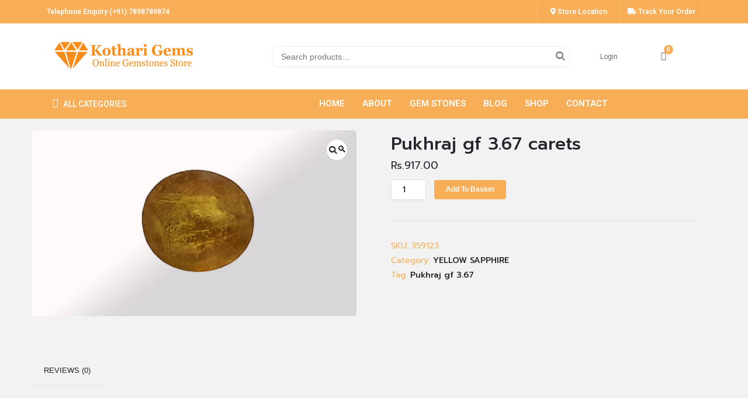

--- FILE ---
content_type: text/html; charset=UTF-8
request_url: https://kotharigems.com/product/pukhraj-gf-3-67-carets/
body_size: 29171
content:
<!DOCTYPE html>
<html dir="ltr" lang="en-GB"
	prefix="og: https://ogp.me/ns#" >
<head>
	<meta charset="UTF-8">
	<meta name="viewport" content="width=device-width, initial-scale=1.0"/>
		<title>Pukhraj gf 3.67 carets - Kothari Gems - Online Gems Store</title>

		<!-- All in One SEO 4.4.3 - aioseo.com -->
		<meta name="robots" content="max-image-preview:large" />
		<link rel="canonical" href="https://kotharigems.com/product/pukhraj-gf-3-67-carets/" />
		<meta name="generator" content="All in One SEO (AIOSEO) 4.4.3" />
		<meta property="og:locale" content="en_GB" />
		<meta property="og:site_name" content="Kothari Gems - Online Gems Store - TRUSTED AUTHENTIC GEMSTONES" />
		<meta property="og:type" content="article" />
		<meta property="og:title" content="Pukhraj gf 3.67 carets - Kothari Gems - Online Gems Store" />
		<meta property="og:url" content="https://kotharigems.com/product/pukhraj-gf-3-67-carets/" />
		<meta property="og:image" content="https://kotharigems.com/wp-content/uploads/2021/10/kotharigems_logo.png" />
		<meta property="og:image:secure_url" content="https://kotharigems.com/wp-content/uploads/2021/10/kotharigems_logo.png" />
		<meta property="article:published_time" content="2022-04-05T11:10:31+00:00" />
		<meta property="article:modified_time" content="2022-04-21T09:05:29+00:00" />
		<meta name="twitter:card" content="summary_large_image" />
		<meta name="twitter:title" content="Pukhraj gf 3.67 carets - Kothari Gems - Online Gems Store" />
		<meta name="twitter:image" content="https://kotharigems.com/wp-content/uploads/2021/10/kotharigems_logo.png" />
		<script type="application/ld+json" class="aioseo-schema">
			{"@context":"https:\/\/schema.org","@graph":[{"@type":"BreadcrumbList","@id":"https:\/\/kotharigems.com\/product\/pukhraj-gf-3-67-carets\/#breadcrumblist","itemListElement":[{"@type":"ListItem","@id":"https:\/\/kotharigems.com\/#listItem","position":1,"item":{"@type":"WebPage","@id":"https:\/\/kotharigems.com\/","name":"Home","description":"Previous Next Shop By Category Discover pure, certified gems like Yellow Sapphire, Blue Sapphire, and more. , lab-certified stones, and transparent pricing.\"","url":"https:\/\/kotharigems.com\/"},"nextItem":"https:\/\/kotharigems.com\/product\/pukhraj-gf-3-67-carets\/#listItem"},{"@type":"ListItem","@id":"https:\/\/kotharigems.com\/product\/pukhraj-gf-3-67-carets\/#listItem","position":2,"item":{"@type":"WebPage","@id":"https:\/\/kotharigems.com\/product\/pukhraj-gf-3-67-carets\/","name":"Pukhraj gf 3.67 carets","url":"https:\/\/kotharigems.com\/product\/pukhraj-gf-3-67-carets\/"},"previousItem":"https:\/\/kotharigems.com\/#listItem"}]},{"@type":"ItemPage","@id":"https:\/\/kotharigems.com\/product\/pukhraj-gf-3-67-carets\/#itempage","url":"https:\/\/kotharigems.com\/product\/pukhraj-gf-3-67-carets\/","name":"Pukhraj gf 3.67 carets - Kothari Gems - Online Gems Store","inLanguage":"en-GB","isPartOf":{"@id":"https:\/\/kotharigems.com\/#website"},"breadcrumb":{"@id":"https:\/\/kotharigems.com\/product\/pukhraj-gf-3-67-carets\/#breadcrumblist"},"author":{"@id":"https:\/\/kotharigems.com\/author\/kaivalyatechno\/#author"},"creator":{"@id":"https:\/\/kotharigems.com\/author\/kaivalyatechno\/#author"},"image":{"@type":"ImageObject","url":"https:\/\/kotharigems.com\/wp-content\/uploads\/2022\/04\/Pukharaj-gf-3.67-@-917.jpg","@id":"https:\/\/kotharigems.com\/#mainImage","width":800,"height":459},"primaryImageOfPage":{"@id":"https:\/\/kotharigems.com\/product\/pukhraj-gf-3-67-carets\/#mainImage"},"datePublished":"2022-04-05T11:10:31+05:30","dateModified":"2022-04-21T09:05:29+05:30"},{"@type":"Organization","@id":"https:\/\/kotharigems.com\/#organization","name":"Kothari Gems - Online Gems Store","url":"https:\/\/kotharigems.com\/","logo":{"@type":"ImageObject","url":"https:\/\/kotharigems.com\/wp-content\/uploads\/2021\/10\/kotharigems_logo.png","@id":"https:\/\/kotharigems.com\/#organizationLogo","width":264,"height":50},"image":{"@id":"https:\/\/kotharigems.com\/#organizationLogo"}},{"@type":"Person","@id":"https:\/\/kotharigems.com\/author\/kaivalyatechno\/#author","url":"https:\/\/kotharigems.com\/author\/kaivalyatechno\/","name":"Kothari Gems","image":{"@type":"ImageObject","@id":"https:\/\/kotharigems.com\/product\/pukhraj-gf-3-67-carets\/#authorImage","url":"https:\/\/secure.gravatar.com\/avatar\/ecb7b05d863c3a723f309631ea2ca3f1?s=96&d=mm&r=g","width":96,"height":96,"caption":"Kothari Gems"}},{"@type":"WebSite","@id":"https:\/\/kotharigems.com\/#website","url":"https:\/\/kotharigems.com\/","name":"Kothari Gems - Online Gems Store","description":"TRUSTED AUTHENTIC GEMSTONES","inLanguage":"en-GB","publisher":{"@id":"https:\/\/kotharigems.com\/#organization"}}]}
		</script>
		<!-- All in One SEO -->

<link rel="alternate" type="application/rss+xml" title="Kothari Gems - Online Gems Store &raquo; Feed" href="https://kotharigems.com/feed/" />
<link rel="alternate" type="application/rss+xml" title="Kothari Gems - Online Gems Store &raquo; Comments Feed" href="https://kotharigems.com/comments/feed/" />
<link rel="alternate" type="application/rss+xml" title="Kothari Gems - Online Gems Store &raquo; Pukhraj gf 3.67 carets Comments Feed" href="https://kotharigems.com/product/pukhraj-gf-3-67-carets/feed/" />
		<!-- This site uses the Google Analytics by MonsterInsights plugin v9.11.1 - Using Analytics tracking - https://www.monsterinsights.com/ -->
		<!-- Note: MonsterInsights is not currently configured on this site. The site owner needs to authenticate with Google Analytics in the MonsterInsights settings panel. -->
					<!-- No tracking code set -->
				<!-- / Google Analytics by MonsterInsights -->
		<script>
window._wpemojiSettings = {"baseUrl":"https:\/\/s.w.org\/images\/core\/emoji\/15.0.3\/72x72\/","ext":".png","svgUrl":"https:\/\/s.w.org\/images\/core\/emoji\/15.0.3\/svg\/","svgExt":".svg","source":{"concatemoji":"https:\/\/kotharigems.com\/wp-includes\/js\/wp-emoji-release.min.js?ver=6.6.2"}};
/*! This file is auto-generated */
!function(i,n){var o,s,e;function c(e){try{var t={supportTests:e,timestamp:(new Date).valueOf()};sessionStorage.setItem(o,JSON.stringify(t))}catch(e){}}function p(e,t,n){e.clearRect(0,0,e.canvas.width,e.canvas.height),e.fillText(t,0,0);var t=new Uint32Array(e.getImageData(0,0,e.canvas.width,e.canvas.height).data),r=(e.clearRect(0,0,e.canvas.width,e.canvas.height),e.fillText(n,0,0),new Uint32Array(e.getImageData(0,0,e.canvas.width,e.canvas.height).data));return t.every(function(e,t){return e===r[t]})}function u(e,t,n){switch(t){case"flag":return n(e,"\ud83c\udff3\ufe0f\u200d\u26a7\ufe0f","\ud83c\udff3\ufe0f\u200b\u26a7\ufe0f")?!1:!n(e,"\ud83c\uddfa\ud83c\uddf3","\ud83c\uddfa\u200b\ud83c\uddf3")&&!n(e,"\ud83c\udff4\udb40\udc67\udb40\udc62\udb40\udc65\udb40\udc6e\udb40\udc67\udb40\udc7f","\ud83c\udff4\u200b\udb40\udc67\u200b\udb40\udc62\u200b\udb40\udc65\u200b\udb40\udc6e\u200b\udb40\udc67\u200b\udb40\udc7f");case"emoji":return!n(e,"\ud83d\udc26\u200d\u2b1b","\ud83d\udc26\u200b\u2b1b")}return!1}function f(e,t,n){var r="undefined"!=typeof WorkerGlobalScope&&self instanceof WorkerGlobalScope?new OffscreenCanvas(300,150):i.createElement("canvas"),a=r.getContext("2d",{willReadFrequently:!0}),o=(a.textBaseline="top",a.font="600 32px Arial",{});return e.forEach(function(e){o[e]=t(a,e,n)}),o}function t(e){var t=i.createElement("script");t.src=e,t.defer=!0,i.head.appendChild(t)}"undefined"!=typeof Promise&&(o="wpEmojiSettingsSupports",s=["flag","emoji"],n.supports={everything:!0,everythingExceptFlag:!0},e=new Promise(function(e){i.addEventListener("DOMContentLoaded",e,{once:!0})}),new Promise(function(t){var n=function(){try{var e=JSON.parse(sessionStorage.getItem(o));if("object"==typeof e&&"number"==typeof e.timestamp&&(new Date).valueOf()<e.timestamp+604800&&"object"==typeof e.supportTests)return e.supportTests}catch(e){}return null}();if(!n){if("undefined"!=typeof Worker&&"undefined"!=typeof OffscreenCanvas&&"undefined"!=typeof URL&&URL.createObjectURL&&"undefined"!=typeof Blob)try{var e="postMessage("+f.toString()+"("+[JSON.stringify(s),u.toString(),p.toString()].join(",")+"));",r=new Blob([e],{type:"text/javascript"}),a=new Worker(URL.createObjectURL(r),{name:"wpTestEmojiSupports"});return void(a.onmessage=function(e){c(n=e.data),a.terminate(),t(n)})}catch(e){}c(n=f(s,u,p))}t(n)}).then(function(e){for(var t in e)n.supports[t]=e[t],n.supports.everything=n.supports.everything&&n.supports[t],"flag"!==t&&(n.supports.everythingExceptFlag=n.supports.everythingExceptFlag&&n.supports[t]);n.supports.everythingExceptFlag=n.supports.everythingExceptFlag&&!n.supports.flag,n.DOMReady=!1,n.readyCallback=function(){n.DOMReady=!0}}).then(function(){return e}).then(function(){var e;n.supports.everything||(n.readyCallback(),(e=n.source||{}).concatemoji?t(e.concatemoji):e.wpemoji&&e.twemoji&&(t(e.twemoji),t(e.wpemoji)))}))}((window,document),window._wpemojiSettings);
</script>

<link rel='stylesheet' id='elementor-frontend-legacy-css' href='https://kotharigems.com/wp-content/plugins/elementor/assets/css/frontend-legacy.min.css?ver=3.6.6' media='all' />
<link rel='stylesheet' id='elementor-frontend-css' href='https://kotharigems.com/wp-content/plugins/elementor/assets/css/frontend.min.css?ver=3.6.6' media='all' />
<link rel='stylesheet' id='elementor-post-2496-css' href='https://kotharigems.com/wp-content/uploads/elementor/css/post-2496.css?ver=1728923118' media='all' />
<link rel='stylesheet' id='elementor-post-2154-css' href='https://kotharigems.com/wp-content/uploads/elementor/css/post-2154.css?ver=1728923118' media='all' />
<style id='wp-emoji-styles-inline-css'>

	img.wp-smiley, img.emoji {
		display: inline !important;
		border: none !important;
		box-shadow: none !important;
		height: 1em !important;
		width: 1em !important;
		margin: 0 0.07em !important;
		vertical-align: -0.1em !important;
		background: none !important;
		padding: 0 !important;
	}
</style>
<link rel='stylesheet' id='wp-block-library-css' href='https://kotharigems.com/wp-includes/css/dist/block-library/style.min.css?ver=6.6.2' media='all' />
<style id='wp-block-library-theme-inline-css'>
.wp-block-audio :where(figcaption){color:#555;font-size:13px;text-align:center}.is-dark-theme .wp-block-audio :where(figcaption){color:#ffffffa6}.wp-block-audio{margin:0 0 1em}.wp-block-code{border:1px solid #ccc;border-radius:4px;font-family:Menlo,Consolas,monaco,monospace;padding:.8em 1em}.wp-block-embed :where(figcaption){color:#555;font-size:13px;text-align:center}.is-dark-theme .wp-block-embed :where(figcaption){color:#ffffffa6}.wp-block-embed{margin:0 0 1em}.blocks-gallery-caption{color:#555;font-size:13px;text-align:center}.is-dark-theme .blocks-gallery-caption{color:#ffffffa6}:root :where(.wp-block-image figcaption){color:#555;font-size:13px;text-align:center}.is-dark-theme :root :where(.wp-block-image figcaption){color:#ffffffa6}.wp-block-image{margin:0 0 1em}.wp-block-pullquote{border-bottom:4px solid;border-top:4px solid;color:currentColor;margin-bottom:1.75em}.wp-block-pullquote cite,.wp-block-pullquote footer,.wp-block-pullquote__citation{color:currentColor;font-size:.8125em;font-style:normal;text-transform:uppercase}.wp-block-quote{border-left:.25em solid;margin:0 0 1.75em;padding-left:1em}.wp-block-quote cite,.wp-block-quote footer{color:currentColor;font-size:.8125em;font-style:normal;position:relative}.wp-block-quote.has-text-align-right{border-left:none;border-right:.25em solid;padding-left:0;padding-right:1em}.wp-block-quote.has-text-align-center{border:none;padding-left:0}.wp-block-quote.is-large,.wp-block-quote.is-style-large,.wp-block-quote.is-style-plain{border:none}.wp-block-search .wp-block-search__label{font-weight:700}.wp-block-search__button{border:1px solid #ccc;padding:.375em .625em}:where(.wp-block-group.has-background){padding:1.25em 2.375em}.wp-block-separator.has-css-opacity{opacity:.4}.wp-block-separator{border:none;border-bottom:2px solid;margin-left:auto;margin-right:auto}.wp-block-separator.has-alpha-channel-opacity{opacity:1}.wp-block-separator:not(.is-style-wide):not(.is-style-dots){width:100px}.wp-block-separator.has-background:not(.is-style-dots){border-bottom:none;height:1px}.wp-block-separator.has-background:not(.is-style-wide):not(.is-style-dots){height:2px}.wp-block-table{margin:0 0 1em}.wp-block-table td,.wp-block-table th{word-break:normal}.wp-block-table :where(figcaption){color:#555;font-size:13px;text-align:center}.is-dark-theme .wp-block-table :where(figcaption){color:#ffffffa6}.wp-block-video :where(figcaption){color:#555;font-size:13px;text-align:center}.is-dark-theme .wp-block-video :where(figcaption){color:#ffffffa6}.wp-block-video{margin:0 0 1em}:root :where(.wp-block-template-part.has-background){margin-bottom:0;margin-top:0;padding:1.25em 2.375em}
</style>
<link rel='stylesheet' id='wc-blocks-vendors-style-css' href='https://kotharigems.com/wp-content/plugins/woocommerce/packages/woocommerce-blocks/build/wc-blocks-vendors-style.css?ver=6.9.0' media='all' />
<link rel='stylesheet' id='wc-blocks-style-css' href='https://kotharigems.com/wp-content/plugins/woocommerce/packages/woocommerce-blocks/build/wc-blocks-style.css?ver=6.9.0' media='all' />
<style id='classic-theme-styles-inline-css'>
/*! This file is auto-generated */
.wp-block-button__link{color:#fff;background-color:#32373c;border-radius:9999px;box-shadow:none;text-decoration:none;padding:calc(.667em + 2px) calc(1.333em + 2px);font-size:1.125em}.wp-block-file__button{background:#32373c;color:#fff;text-decoration:none}
</style>
<style id='global-styles-inline-css'>
:root{--wp--preset--aspect-ratio--square: 1;--wp--preset--aspect-ratio--4-3: 4/3;--wp--preset--aspect-ratio--3-4: 3/4;--wp--preset--aspect-ratio--3-2: 3/2;--wp--preset--aspect-ratio--2-3: 2/3;--wp--preset--aspect-ratio--16-9: 16/9;--wp--preset--aspect-ratio--9-16: 9/16;--wp--preset--color--black: #000000;--wp--preset--color--cyan-bluish-gray: #abb8c3;--wp--preset--color--white: #ffffff;--wp--preset--color--pale-pink: #f78da7;--wp--preset--color--vivid-red: #cf2e2e;--wp--preset--color--luminous-vivid-orange: #ff6900;--wp--preset--color--luminous-vivid-amber: #fcb900;--wp--preset--color--light-green-cyan: #7bdcb5;--wp--preset--color--vivid-green-cyan: #00d084;--wp--preset--color--pale-cyan-blue: #8ed1fc;--wp--preset--color--vivid-cyan-blue: #0693e3;--wp--preset--color--vivid-purple: #9b51e0;--wp--preset--gradient--vivid-cyan-blue-to-vivid-purple: linear-gradient(135deg,rgba(6,147,227,1) 0%,rgb(155,81,224) 100%);--wp--preset--gradient--light-green-cyan-to-vivid-green-cyan: linear-gradient(135deg,rgb(122,220,180) 0%,rgb(0,208,130) 100%);--wp--preset--gradient--luminous-vivid-amber-to-luminous-vivid-orange: linear-gradient(135deg,rgba(252,185,0,1) 0%,rgba(255,105,0,1) 100%);--wp--preset--gradient--luminous-vivid-orange-to-vivid-red: linear-gradient(135deg,rgba(255,105,0,1) 0%,rgb(207,46,46) 100%);--wp--preset--gradient--very-light-gray-to-cyan-bluish-gray: linear-gradient(135deg,rgb(238,238,238) 0%,rgb(169,184,195) 100%);--wp--preset--gradient--cool-to-warm-spectrum: linear-gradient(135deg,rgb(74,234,220) 0%,rgb(151,120,209) 20%,rgb(207,42,186) 40%,rgb(238,44,130) 60%,rgb(251,105,98) 80%,rgb(254,248,76) 100%);--wp--preset--gradient--blush-light-purple: linear-gradient(135deg,rgb(255,206,236) 0%,rgb(152,150,240) 100%);--wp--preset--gradient--blush-bordeaux: linear-gradient(135deg,rgb(254,205,165) 0%,rgb(254,45,45) 50%,rgb(107,0,62) 100%);--wp--preset--gradient--luminous-dusk: linear-gradient(135deg,rgb(255,203,112) 0%,rgb(199,81,192) 50%,rgb(65,88,208) 100%);--wp--preset--gradient--pale-ocean: linear-gradient(135deg,rgb(255,245,203) 0%,rgb(182,227,212) 50%,rgb(51,167,181) 100%);--wp--preset--gradient--electric-grass: linear-gradient(135deg,rgb(202,248,128) 0%,rgb(113,206,126) 100%);--wp--preset--gradient--midnight: linear-gradient(135deg,rgb(2,3,129) 0%,rgb(40,116,252) 100%);--wp--preset--font-size--small: 13px;--wp--preset--font-size--medium: 20px;--wp--preset--font-size--large: 36px;--wp--preset--font-size--x-large: 42px;--wp--preset--spacing--20: 0.44rem;--wp--preset--spacing--30: 0.67rem;--wp--preset--spacing--40: 1rem;--wp--preset--spacing--50: 1.5rem;--wp--preset--spacing--60: 2.25rem;--wp--preset--spacing--70: 3.38rem;--wp--preset--spacing--80: 5.06rem;--wp--preset--shadow--natural: 6px 6px 9px rgba(0, 0, 0, 0.2);--wp--preset--shadow--deep: 12px 12px 50px rgba(0, 0, 0, 0.4);--wp--preset--shadow--sharp: 6px 6px 0px rgba(0, 0, 0, 0.2);--wp--preset--shadow--outlined: 6px 6px 0px -3px rgba(255, 255, 255, 1), 6px 6px rgba(0, 0, 0, 1);--wp--preset--shadow--crisp: 6px 6px 0px rgba(0, 0, 0, 1);}:where(.is-layout-flex){gap: 0.5em;}:where(.is-layout-grid){gap: 0.5em;}body .is-layout-flex{display: flex;}.is-layout-flex{flex-wrap: wrap;align-items: center;}.is-layout-flex > :is(*, div){margin: 0;}body .is-layout-grid{display: grid;}.is-layout-grid > :is(*, div){margin: 0;}:where(.wp-block-columns.is-layout-flex){gap: 2em;}:where(.wp-block-columns.is-layout-grid){gap: 2em;}:where(.wp-block-post-template.is-layout-flex){gap: 1.25em;}:where(.wp-block-post-template.is-layout-grid){gap: 1.25em;}.has-black-color{color: var(--wp--preset--color--black) !important;}.has-cyan-bluish-gray-color{color: var(--wp--preset--color--cyan-bluish-gray) !important;}.has-white-color{color: var(--wp--preset--color--white) !important;}.has-pale-pink-color{color: var(--wp--preset--color--pale-pink) !important;}.has-vivid-red-color{color: var(--wp--preset--color--vivid-red) !important;}.has-luminous-vivid-orange-color{color: var(--wp--preset--color--luminous-vivid-orange) !important;}.has-luminous-vivid-amber-color{color: var(--wp--preset--color--luminous-vivid-amber) !important;}.has-light-green-cyan-color{color: var(--wp--preset--color--light-green-cyan) !important;}.has-vivid-green-cyan-color{color: var(--wp--preset--color--vivid-green-cyan) !important;}.has-pale-cyan-blue-color{color: var(--wp--preset--color--pale-cyan-blue) !important;}.has-vivid-cyan-blue-color{color: var(--wp--preset--color--vivid-cyan-blue) !important;}.has-vivid-purple-color{color: var(--wp--preset--color--vivid-purple) !important;}.has-black-background-color{background-color: var(--wp--preset--color--black) !important;}.has-cyan-bluish-gray-background-color{background-color: var(--wp--preset--color--cyan-bluish-gray) !important;}.has-white-background-color{background-color: var(--wp--preset--color--white) !important;}.has-pale-pink-background-color{background-color: var(--wp--preset--color--pale-pink) !important;}.has-vivid-red-background-color{background-color: var(--wp--preset--color--vivid-red) !important;}.has-luminous-vivid-orange-background-color{background-color: var(--wp--preset--color--luminous-vivid-orange) !important;}.has-luminous-vivid-amber-background-color{background-color: var(--wp--preset--color--luminous-vivid-amber) !important;}.has-light-green-cyan-background-color{background-color: var(--wp--preset--color--light-green-cyan) !important;}.has-vivid-green-cyan-background-color{background-color: var(--wp--preset--color--vivid-green-cyan) !important;}.has-pale-cyan-blue-background-color{background-color: var(--wp--preset--color--pale-cyan-blue) !important;}.has-vivid-cyan-blue-background-color{background-color: var(--wp--preset--color--vivid-cyan-blue) !important;}.has-vivid-purple-background-color{background-color: var(--wp--preset--color--vivid-purple) !important;}.has-black-border-color{border-color: var(--wp--preset--color--black) !important;}.has-cyan-bluish-gray-border-color{border-color: var(--wp--preset--color--cyan-bluish-gray) !important;}.has-white-border-color{border-color: var(--wp--preset--color--white) !important;}.has-pale-pink-border-color{border-color: var(--wp--preset--color--pale-pink) !important;}.has-vivid-red-border-color{border-color: var(--wp--preset--color--vivid-red) !important;}.has-luminous-vivid-orange-border-color{border-color: var(--wp--preset--color--luminous-vivid-orange) !important;}.has-luminous-vivid-amber-border-color{border-color: var(--wp--preset--color--luminous-vivid-amber) !important;}.has-light-green-cyan-border-color{border-color: var(--wp--preset--color--light-green-cyan) !important;}.has-vivid-green-cyan-border-color{border-color: var(--wp--preset--color--vivid-green-cyan) !important;}.has-pale-cyan-blue-border-color{border-color: var(--wp--preset--color--pale-cyan-blue) !important;}.has-vivid-cyan-blue-border-color{border-color: var(--wp--preset--color--vivid-cyan-blue) !important;}.has-vivid-purple-border-color{border-color: var(--wp--preset--color--vivid-purple) !important;}.has-vivid-cyan-blue-to-vivid-purple-gradient-background{background: var(--wp--preset--gradient--vivid-cyan-blue-to-vivid-purple) !important;}.has-light-green-cyan-to-vivid-green-cyan-gradient-background{background: var(--wp--preset--gradient--light-green-cyan-to-vivid-green-cyan) !important;}.has-luminous-vivid-amber-to-luminous-vivid-orange-gradient-background{background: var(--wp--preset--gradient--luminous-vivid-amber-to-luminous-vivid-orange) !important;}.has-luminous-vivid-orange-to-vivid-red-gradient-background{background: var(--wp--preset--gradient--luminous-vivid-orange-to-vivid-red) !important;}.has-very-light-gray-to-cyan-bluish-gray-gradient-background{background: var(--wp--preset--gradient--very-light-gray-to-cyan-bluish-gray) !important;}.has-cool-to-warm-spectrum-gradient-background{background: var(--wp--preset--gradient--cool-to-warm-spectrum) !important;}.has-blush-light-purple-gradient-background{background: var(--wp--preset--gradient--blush-light-purple) !important;}.has-blush-bordeaux-gradient-background{background: var(--wp--preset--gradient--blush-bordeaux) !important;}.has-luminous-dusk-gradient-background{background: var(--wp--preset--gradient--luminous-dusk) !important;}.has-pale-ocean-gradient-background{background: var(--wp--preset--gradient--pale-ocean) !important;}.has-electric-grass-gradient-background{background: var(--wp--preset--gradient--electric-grass) !important;}.has-midnight-gradient-background{background: var(--wp--preset--gradient--midnight) !important;}.has-small-font-size{font-size: var(--wp--preset--font-size--small) !important;}.has-medium-font-size{font-size: var(--wp--preset--font-size--medium) !important;}.has-large-font-size{font-size: var(--wp--preset--font-size--large) !important;}.has-x-large-font-size{font-size: var(--wp--preset--font-size--x-large) !important;}
:where(.wp-block-post-template.is-layout-flex){gap: 1.25em;}:where(.wp-block-post-template.is-layout-grid){gap: 1.25em;}
:where(.wp-block-columns.is-layout-flex){gap: 2em;}:where(.wp-block-columns.is-layout-grid){gap: 2em;}
:root :where(.wp-block-pullquote){font-size: 1.5em;line-height: 1.6;}
</style>
<link rel='stylesheet' id='contact-form-7-css' href='https://kotharigems.com/wp-content/plugins/contact-form-7/includes/css/styles.css?ver=5.5.6' media='all' />
<link rel='stylesheet' id='email-subscribers-css' href='https://kotharigems.com/wp-content/plugins/email-subscribers/lite/public/css/email-subscribers-public.css?ver=5.5.10' media='all' />
<link rel='stylesheet' id='photoswipe-css' href='https://kotharigems.com/wp-content/plugins/woocommerce/assets/css/photoswipe/photoswipe.min.css?ver=6.3.1' media='all' />
<link rel='stylesheet' id='photoswipe-default-skin-css' href='https://kotharigems.com/wp-content/plugins/woocommerce/assets/css/photoswipe/default-skin/default-skin.min.css?ver=6.3.1' media='all' />
<style id='woocommerce-inline-inline-css'>
.woocommerce form .form-row .required { visibility: visible; }
</style>
<link rel='stylesheet' id='outbuilt-style-css' href='https://kotharigems.com/wp-content/themes/outbuilt/style.css?ver=1.0.7' media='all' />
<style id='outbuilt-style-inline-css'>
@font-face {
			font-family: "star";
			src: url("https://kotharigems.com/wp-content/plugins/woocommerce/assets/fonts/star.eot");
			src: url("https://kotharigems.com/wp-content/plugins/woocommerce/assets/fonts/star.eot?#iefix") format("embedded-opentype"),
				url("https://kotharigems.com/wp-content/plugins/woocommerce/assets/fonts/star.woff") format("woff"),
				url("https://kotharigems.com/wp-content/plugins/woocommerce/assets/fonts/star.ttf") format("truetype"),
				url("https://kotharigems.com/wp-content/plugins/woocommerce/assets/fonts/star.svg#star") format("svg");
			font-weight: normal;
			font-style: normal;
		}
</style>
<link rel='stylesheet' id='outbuilt-magnific-popup-css-css' href='https://kotharigems.com/wp-content/themes/outbuilt/assets/css/magnific-popup.css?ver=1.0.7' media='all' />
<link rel='stylesheet' id='elementor-icons-ekiticons-css' href='https://kotharigems.com/wp-content/plugins/elementskit-lite/modules/elementskit-icon-pack/assets/css/ekiticons.css?ver=2.6.1' media='all' />
<link rel='stylesheet' id='ekit-widget-styles-css' href='https://kotharigems.com/wp-content/plugins/elementskit-lite/widgets/init/assets/css/widget-styles.css?ver=2.6.1' media='all' />
<link rel='stylesheet' id='ekit-responsive-css' href='https://kotharigems.com/wp-content/plugins/elementskit-lite/widgets/init/assets/css/responsive.css?ver=2.6.1' media='all' />
<link rel='stylesheet' id='google-fonts-1-css' href='https://fonts.googleapis.com/css?family=Roboto%3A100%2C100italic%2C200%2C200italic%2C300%2C300italic%2C400%2C400italic%2C500%2C500italic%2C600%2C600italic%2C700%2C700italic%2C800%2C800italic%2C900%2C900italic%7CPoppins%3A100%2C100italic%2C200%2C200italic%2C300%2C300italic%2C400%2C400italic%2C500%2C500italic%2C600%2C600italic%2C700%2C700italic%2C800%2C800italic%2C900%2C900italic%7CPrompt%3A100%2C100italic%2C200%2C200italic%2C300%2C300italic%2C400%2C400italic%2C500%2C500italic%2C600%2C600italic%2C700%2C700italic%2C800%2C800italic%2C900%2C900italic&#038;display=auto&#038;ver=6.6.2' media='all' />
<link rel='stylesheet' id='elementor-icons-shared-0-css' href='https://kotharigems.com/wp-content/plugins/elementor/assets/lib/font-awesome/css/fontawesome.min.css?ver=5.15.3' media='all' />
<link rel='stylesheet' id='elementor-icons-fa-solid-css' href='https://kotharigems.com/wp-content/plugins/elementor/assets/lib/font-awesome/css/solid.min.css?ver=5.15.3' media='all' />
<link rel='stylesheet' id='elementor-icons-fa-brands-css' href='https://kotharigems.com/wp-content/plugins/elementor/assets/lib/font-awesome/css/brands.min.css?ver=5.15.3' media='all' />
<script src="https://kotharigems.com/wp-includes/js/jquery/jquery.min.js?ver=3.7.1" id="jquery-core-js"></script>
<script src="https://kotharigems.com/wp-includes/js/jquery/jquery-migrate.min.js?ver=3.4.1" id="jquery-migrate-js"></script>
<link rel="https://api.w.org/" href="https://kotharigems.com/wp-json/" /><link rel="alternate" title="JSON" type="application/json" href="https://kotharigems.com/wp-json/wp/v2/product/2961" /><link rel="EditURI" type="application/rsd+xml" title="RSD" href="https://kotharigems.com/xmlrpc.php?rsd" />
<meta name="generator" content="WordPress 6.6.2" />
<meta name="generator" content="WooCommerce 6.3.1" />
<link rel='shortlink' href='https://kotharigems.com/?p=2961' />
<link rel="alternate" title="oEmbed (JSON)" type="application/json+oembed" href="https://kotharigems.com/wp-json/oembed/1.0/embed?url=https%3A%2F%2Fkotharigems.com%2Fproduct%2Fpukhraj-gf-3-67-carets%2F" />
<link rel="alternate" title="oEmbed (XML)" type="text/xml+oembed" href="https://kotharigems.com/wp-json/oembed/1.0/embed?url=https%3A%2F%2Fkotharigems.com%2Fproduct%2Fpukhraj-gf-3-67-carets%2F&#038;format=xml" />
<meta name="generator" content="Site Kit by Google 1.109.0" />	<noscript><style>.woocommerce-product-gallery{ opacity: 1 !important; }</style></noscript>
	<link rel="icon" href="https://kotharigems.com/wp-content/uploads/2021/09/cropped-Capture-1-32x32.png" sizes="32x32" />
<link rel="icon" href="https://kotharigems.com/wp-content/uploads/2021/09/cropped-Capture-1-192x192.png" sizes="192x192" />
<link rel="apple-touch-icon" href="https://kotharigems.com/wp-content/uploads/2021/09/cropped-Capture-1-180x180.png" />
<meta name="msapplication-TileImage" content="https://kotharigems.com/wp-content/uploads/2021/09/cropped-Capture-1-270x270.png" />
		<style id="wp-custom-css">
			.site-branding {
	margin-top: -5px;
}
.o-form .o-form__twocol{
  display: grid;
  grid-template-columns: repeat(2, 1fr);
	grid-gap: 0 10px;
}
.o-form input:not(.wpcf7-submit) {
	width: 100%;
}
.o-form p {
	margin-bottom: 0;
}
.icon-shopping-basket:before {
    content: '\f291';
    color: #ffd400;
}
header#masthead {
  background: #000000;
	z-index:170;
	margin:0 auto;
	border-bottom:1px solid #dadada;
	width:100%;
	position:fixed;
	top:0;
	left:0;
	right:0;
	text-align: center;
}
.menu a {
   color: #ffffff!important;
}
li.entry.product {
    box-shadow: 0px 0px 10px 0px #ffd09ac7;
}
#menu-primary-items{
	padding-left: 8em;
}
.sidebar-footer{
	background-color: #000000;
}
.footer-text{
	background-color: #040404;
}
.site-header .container {
    min-height: 7rem;
}
.elementor .elementor-widget:not(.elementor-widget-text-editor):not(.elementor-widget-theme-post-content) figure {
    margin: 0 0 70px 0!important;
}
.elementor-column.elementor-col-16{
	height:210px;
}
.quantity .qty {
	height: 3.5rem;
	font-family: 'Prompt';
}
a.button.product_type_simple.add_to_cart_button.ajax_add_to_cart {
    padding: 2px 6px;
}
.woocommerce .button{
	font-size: 1.2rem!important;
	margin-bottom: 6px;
	border-radius: 0.4rem!important;
	background-color:#f8ae57!important;
	color:#FFFFFF!important;
	font-weight:bold;
	 
}
.woocommerce .button:hover{
	font-size: 1.2rem!important;
	margin-bottom: 6px;
	border-radius: 0.4rem!important;
	background-color:#f8ae57!important;
	color:#fff!important;
	font-weight:bold;
}
ul.products li.product .price {
   font-size: 1.6rem!important;
	font-family: 'Prompt';
}
ul.products li.product .woocommerce-loop-product__title {
    font-size: 1.4rem!important;
	 margin-top: 0rem;
    margin-bottom: 0rem;
	font-family: 'Prompt';
}

.icon-shopping-basket:before {
    content: '\f291';
    color: #cabb00!important;
}
.content-area{
	margin-top:2rem!important;
}
button, input[type='button'], input[type='reset'], input[type='submit'], .button, .menu li.btn a {
    font-size: 1.6rem;
    padding: 1.5rem 4.3rem;
	background-color: #f8ae57;
}
input[type='submit']:hover{
	background-color: #f8ae57;
}
.widget_product_search form input[type='search'] {
   background: white;
   border:1px solid #eee;
   color:#fff;
	border-radius: 10px;
} 
form input[type='search']{
   height: 3.5rem;
}
.widget_product_search form button{
    line-height: 3.5rem;
    color: #7e8188;
    min-width: 3.5rem;
    min-height: 3.5rem;
}
.widget_product_search form button:hover{
    color: #7e8188;
}
.elementor-2154 .elementor-element.elementor-element-18b4c90 .elementor-social-icon {
   font-size: small;
}
.elementor-column-wrap .elementor-element-populated{
	border-radius:10px;
}
.wc-product-thumbnail img{
	border-radius:10px;
}
.button{
	text-transform:capitalize;
}
ul.products li.product .price{
	margin-bottom: 0.4rem;
}
@media screen and (min-width: 48em){
.columns-4 ul.products li.product {
    flex: 0 0 22.15%;
    border-radius: 10px;
}
}
.elementor-posts--thumbnail-top .elementor-post{
	border: 1px solid rgb(0 0 0 / 7%);
}
.elementor-posts--thumbnail-top .elementor-post__text{
	padding:10px;
}
.ekit-wid-con .elementskit-post-image-card .elementskit-entry-header .elementskit-entry-thumb>img{
	min-height:180px;
	height:180px;
}
ul.products li.product{
	border-radius:8px;
}
form label {
   font-family: 'Prompt';
}
.wpcf7 input, .wpcf7 textarea {
    margin-top: 0rem;
}
.single-product div.product .summary .product_title {
    font-family: 'prompt';
	color:#24272e;
}
span.woocommerce-Price-amount.amount {
    font-family: "prompt";
    font-size: 1.8rem;
	color: #24272e;
}
.single-product div.product .summary .product_meta > span {
    font-family: "prompt";
    color: #f8ae57;
}
.single-product div.product .upsells > h2, .single-product div.product .related > h2 {
   font-family: 'Prompt';
}
.woocommerce-tabs .panel h2:first-of-type {
    font-family: "prompt";
}
.elementor-128 .elementor-element.elementor-element-35d9ffa .post-meta-list {
    padding-left: 10px;
}
.elementor-2496 .elementor-element.elementor-element-95ee856 .elementor-menu-toggle{
	padding:6px 10px!important;
	
}
.elementor-2496 .elementor-element.elementor-element-95ee856 .elementor-menu-toggle::after {
  content: 'ALL CATEGORIES';
	color:#7e8188;
	font-size:14px;
	font-weight:500;
	padding-left:8px;
	margin-top: 3px;
	font-family: "Roboto", Sans-serif;
}
.elementor-menu-toggle{
	font-size: 20px;
	background-color: rgb(36 39 46);
    color: #ffffff;
}
.elementor-2496 .elementor-element.elementor-element-22c7dde .elementskit-navbar-nav > li.current-menu-item > a {
    color: white;
    font-weight: 600;
    font-family: Roboto;
    border-bottom: 3px solid #f8ae57;
	font-size: 15px;
}
.elementor-2496 .elementor-element.elementor-element-22c7dde .elementskit-navbar-nav > li > a{
	color: white;
    font-weight: 600;
	font-family: Roboto;
	font-size: 15px;
	border-bottom: 3px solid #f8ae5700;
}
table.shop_table_responsive tr td.product-name a{
	color:#27242e;
	font-family:"Prompt";
}
table td {
    padding: 1rem 0.4rem;
}
@media (max-width: 768px) {
   ul.products li.product {
    width: 46%;
    margin: 0px 8px 10px 4px;
    float: left;
		
    }
	ul.products{
	 display: inline-block;	
	}
	.elementor-128 .elementor-element.elementor-element-ef83e05 {
    transition: background 0.3s, border 0.3s, border-radius 0.3s, box-shadow 0.3s;
    padding: 5px 60px 10px 30px;
}
	
}
@media (max-width: 768px) {
	.container {
   padding: 0 1rem!important;
}
	
}


.elementor-menu-toggle::after {
	content:'ALL CATEGORIES';
	 
  	color: #ffffff!important;
    font-size: 14px;
    font-weight: 500;
    padding: 2px 2px 0px 4px;
    margin-top: 3px;
    font-family: "Roboto", Sans-serif;
}
@media (min-width: 768px){
.woocommerce-account .entry-content .woocommerce{
	flex-flow: inherit;
}
}
.elementor-2496 .elementor-element.elementor-element-72d5f2d div.elementor-menu-toggle{
	margin-top:-5px;
}

.ue_menu {
    position: fixed;
    top: 0;
    left: 0;
    width: 200px!important;
    height: 100%;
    pointer-events: none;
    visibility: hidden;
    overflow: hidden;
    backface-visibility: hidden;
    outline: none;
    display: flex;
    align-items: center;
    justify-content: center;
	 
}

.ue_inner_menu {
    background-color:#f8ae57!important;

}
@media (max-width: 768px) {
input.wpcf7-form-control.wpcf7-text  {
    width: 320px;
}
	textarea.wpcf7-form-control.wpcf7-textarea {
    width: 320px;
}
}

.wc-product-details {
    margin: 10px 0px;
}

form.wpcf7-form.init {
    color: white;
    display: flex;
    flex-wrap: wrap;
    justify-content: center;
}

span.wpcf7-spinner {
    display: none;
}

.woocommerce-info {
    background: #b17b3c;
}

.wpcf7 input, .wpcf7 textarea {
    margin-top: 0rem;
    background:#ffeac5;
    border: none;
}

input.wpcf7-form-control.has-spinner.wpcf7-submit {
    background: #f8ae57;
    font-weight: 600;
    letter-spacing: 3px;
}
.checkbox-toggle {
    position: absolute;
    z-index: 100000000;
    cursor: pointer;
    width:30px!important;
    height: 30px!important;
    opacity: 0;
    top: 0px;

}		</style>
		</head>
<body class="product-template-default single single-product postid-2961 wp-custom-logo wp-embed-responsive theme-outbuilt woocommerce woocommerce-page woocommerce-no-js outbuilt-theme full-width-container right-sidebar style-default has-featured-image woocommerce-active elementor-default elementor-kit-7">
<div class="ekit-template-content-markup ekit-template-content-header ekit-template-content-theme-support">
		<div data-elementor-type="wp-post" data-elementor-id="2496" class="elementor elementor-2496">
						<div class="elementor-inner">
				<div class="elementor-section-wrap">
									<section class="elementor-section elementor-top-section elementor-element elementor-element-b71803d elementor-section-height-min-height elementor-section-boxed elementor-section-height-default elementor-section-items-middle" data-id="b71803d" data-element_type="section" data-settings="{&quot;background_background&quot;:&quot;classic&quot;}">
						<div class="elementor-container elementor-column-gap-default">
							<div class="elementor-row">
					<div class="elementor-column elementor-col-33 elementor-top-column elementor-element elementor-element-bd92d44" data-id="bd92d44" data-element_type="column">
			<div class="elementor-column-wrap elementor-element-populated">
							<div class="elementor-widget-wrap">
						<div class="elementor-element elementor-element-9908972 elementor-widget elementor-widget-heading" data-id="9908972" data-element_type="widget" data-widget_type="heading.default">
				<div class="elementor-widget-container">
			<h6 class="elementor-heading-title elementor-size-default">Telephone Enquiry (+91) 7898789874 </h6>		</div>
				</div>
						</div>
					</div>
		</div>
				<div class="elementor-column elementor-col-33 elementor-top-column elementor-element elementor-element-664e3e8" data-id="664e3e8" data-element_type="column">
			<div class="elementor-column-wrap elementor-element-populated">
							<div class="elementor-widget-wrap">
						<div class="elementor-element elementor-element-3a057d8 elementor-widget elementor-widget-heading" data-id="3a057d8" data-element_type="widget" data-widget_type="heading.default">
				<div class="elementor-widget-container">
			<h6 class="elementor-heading-title elementor-size-default"><i class="fas fa-map-marker-alt"></i> Store Location</h6>		</div>
				</div>
						</div>
					</div>
		</div>
				<div class="elementor-column elementor-col-33 elementor-top-column elementor-element elementor-element-9e9f4f8" data-id="9e9f4f8" data-element_type="column">
			<div class="elementor-column-wrap elementor-element-populated">
							<div class="elementor-widget-wrap">
						<div class="elementor-element elementor-element-40b319c elementor-widget elementor-widget-heading" data-id="40b319c" data-element_type="widget" data-widget_type="heading.default">
				<div class="elementor-widget-container">
			<h6 class="elementor-heading-title elementor-size-default"><i class="fas fa-truck"></i> Track Your Order</h6>		</div>
				</div>
						</div>
					</div>
		</div>
								</div>
					</div>
		</section>
				<section class="elementor-section elementor-top-section elementor-element elementor-element-acd8bf4 elementor-section-content-middle elementor-hidden-desktop elementor-section-full_width elementor-section-height-default elementor-section-height-default" data-id="acd8bf4" data-element_type="section" data-settings="{&quot;background_background&quot;:&quot;classic&quot;}">
						<div class="elementor-container elementor-column-gap-default">
							<div class="elementor-row">
					<div class="elementor-column elementor-col-25 elementor-top-column elementor-element elementor-element-325771d" data-id="325771d" data-element_type="column">
			<div class="elementor-column-wrap elementor-element-populated">
							<div class="elementor-widget-wrap">
						<div class="elementor-element elementor-element-8750c83 elementor-widget elementor-widget-image" data-id="8750c83" data-element_type="widget" data-widget_type="image.default">
				<div class="elementor-widget-container">
								<div class="elementor-image">
													<a href="https://kotharigems.com/">
							<img width="243" height="93" src="https://kotharigems.com/wp-content/uploads/2022/03/Untitled-1-copy.jpg" class="attachment-large size-large" alt="" />								</a>
														</div>
						</div>
				</div>
						</div>
					</div>
		</div>
				<div class="elementor-column elementor-col-25 elementor-top-column elementor-element elementor-element-c1cf14e" data-id="c1cf14e" data-element_type="column">
			<div class="elementor-column-wrap elementor-element-populated">
							<div class="elementor-widget-wrap">
						<div class="elementor-element elementor-element-4c1dca1 elementor-nav-menu__align-center elementor-nav-menu--dropdown-none elementor-widget elementor-widget-nav-menu" data-id="4c1dca1" data-element_type="widget" data-settings="{&quot;layout&quot;:&quot;vertical&quot;,&quot;submenu_icon&quot;:{&quot;value&quot;:&quot;&lt;i class=\&quot;fas fa-caret-down\&quot;&gt;&lt;\/i&gt;&quot;,&quot;library&quot;:&quot;fa-solid&quot;}}" data-widget_type="nav-menu.default">
				<div class="elementor-widget-container">
						<nav migration_allowed="1" migrated="0" role="navigation" class="elementor-nav-menu--main elementor-nav-menu__container elementor-nav-menu--layout-vertical e--pointer-none"><ul id="menu-1-4c1dca1" class="elementor-nav-menu sm-vertical"><li class="menu-item menu-item-type-post_type menu-item-object-page menu-item-5269"><a href="https://kotharigems.com/my-account/" class="elementor-item">Login</a></li>
</ul></nav>
					<div class="elementor-menu-toggle" role="button" tabindex="0" aria-label="Menu Toggle" aria-expanded="false">
			<i aria-hidden="true" role="presentation" class="eicon-menu-bar"></i>			<span class="elementor-screen-only">Menu</span>
		</div>
			<nav class="elementor-nav-menu--dropdown elementor-nav-menu__container" role="navigation" aria-hidden="true"><ul id="menu-2-4c1dca1" class="elementor-nav-menu sm-vertical"><li class="menu-item menu-item-type-post_type menu-item-object-page menu-item-5269"><a href="https://kotharigems.com/my-account/" class="elementor-item" tabindex="-1">Login</a></li>
</ul></nav>
				</div>
				</div>
						</div>
					</div>
		</div>
				<div class="elementor-column elementor-col-25 elementor-top-column elementor-element elementor-element-fd3862e" data-id="fd3862e" data-element_type="column">
			<div class="elementor-column-wrap elementor-element-populated">
							<div class="elementor-widget-wrap">
						<div class="elementor-element elementor-element-34a8250 toggle-icon--cart-medium elementor-menu-cart--items-indicator-bubble elementor-menu-cart--cart-type-side-cart elementor-menu-cart--show-remove-button-yes elementor-widget elementor-widget-woocommerce-menu-cart" data-id="34a8250" data-element_type="widget" data-settings="{&quot;cart_type&quot;:&quot;side-cart&quot;,&quot;open_cart&quot;:&quot;click&quot;,&quot;automatically_open_cart&quot;:&quot;no&quot;}" data-widget_type="woocommerce-menu-cart.default">
				<div class="elementor-widget-container">
					<div class="elementor-menu-cart__wrapper">
							<div class="elementor-menu-cart__toggle_wrapper">
					<div class="elementor-menu-cart__container elementor-lightbox" aria-hidden="true">
						<div class="elementor-menu-cart__main" aria-hidden="true">
							<div class="elementor-menu-cart__close-button"></div>
							<div class="widget_shopping_cart_content">
									<div class="woocommerce-mini-cart__empty-message">No products in the cart.</div>
							</div>
						</div>
					</div>
							<div class="elementor-menu-cart__toggle elementor-button-wrapper">
			<a id="elementor-menu-cart__toggle_button" href="#" class="elementor-menu-cart__toggle_button elementor-button elementor-size-sm" aria-expanded="false">
				<span class="elementor-button-text"><span class="woocommerce-Price-amount amount"><bdi><span class="woocommerce-Price-currencySymbol">Rs.</span>0.00</bdi></span></span>
				<span class="elementor-button-icon" data-counter="0">
					<i class="eicon"></i>
					<span class="elementor-screen-only">Cart</span>
				</span>
			</a>
		</div>
						</div>
					</div> <!-- close elementor-menu-cart__wrapper -->
				</div>
				</div>
						</div>
					</div>
		</div>
				<div class="elementor-column elementor-col-25 elementor-top-column elementor-element elementor-element-fec2851" data-id="fec2851" data-element_type="column">
			<div class="elementor-column-wrap elementor-element-populated">
							<div class="elementor-widget-wrap">
						<div class="elementor-element elementor-element-204931f elementor-widget elementor-widget-wp-widget-woocommerce_product_search" data-id="204931f" data-element_type="widget" data-widget_type="wp-widget-woocommerce_product_search.default">
				<div class="elementor-widget-container">
			<div class="woocommerce widget_product_search"><form role="search" method="get" class="woocommerce-product-search" action="https://kotharigems.com/">
	<label class="screen-reader-text" for="woocommerce-product-search-field-0">Search for:</label>
	<input type="search" id="woocommerce-product-search-field-0" class="search-field" placeholder="Search products&hellip;" value="" name="s" />
	<button type="submit" value="Search">Search</button>
	<input type="hidden" name="post_type" value="product" />
</form>
</div>		</div>
				</div>
						</div>
					</div>
		</div>
								</div>
					</div>
		</section>
				<section class="elementor-section elementor-top-section elementor-element elementor-element-cb7c6b5 elementor-section-content-middle elementor-hidden-tablet elementor-hidden-mobile elementor-section-boxed elementor-section-height-default elementor-section-height-default" data-id="cb7c6b5" data-element_type="section" data-settings="{&quot;background_background&quot;:&quot;classic&quot;}">
						<div class="elementor-container elementor-column-gap-default">
							<div class="elementor-row">
					<div class="elementor-column elementor-col-25 elementor-top-column elementor-element elementor-element-2d92f5d" data-id="2d92f5d" data-element_type="column">
			<div class="elementor-column-wrap elementor-element-populated">
							<div class="elementor-widget-wrap">
						<div class="elementor-element elementor-element-57966b6 elementor-widget elementor-widget-image" data-id="57966b6" data-element_type="widget" data-widget_type="image.default">
				<div class="elementor-widget-container">
								<div class="elementor-image">
													<a href="https://kotharigems.com/">
							<img width="243" height="93" src="https://kotharigems.com/wp-content/uploads/2022/03/Untitled-1-copy.jpg" class="attachment-large size-large" alt="" />								</a>
														</div>
						</div>
				</div>
						</div>
					</div>
		</div>
				<div class="elementor-column elementor-col-25 elementor-top-column elementor-element elementor-element-4dc81e6" data-id="4dc81e6" data-element_type="column">
			<div class="elementor-column-wrap elementor-element-populated">
							<div class="elementor-widget-wrap">
						<div class="elementor-element elementor-element-6c4a4ce elementor-widget elementor-widget-wp-widget-woocommerce_product_search" data-id="6c4a4ce" data-element_type="widget" data-widget_type="wp-widget-woocommerce_product_search.default">
				<div class="elementor-widget-container">
			<div class="woocommerce widget_product_search"><form role="search" method="get" class="woocommerce-product-search" action="https://kotharigems.com/">
	<label class="screen-reader-text" for="woocommerce-product-search-field-1">Search for:</label>
	<input type="search" id="woocommerce-product-search-field-1" class="search-field" placeholder="Search products&hellip;" value="" name="s" />
	<button type="submit" value="Search">Search</button>
	<input type="hidden" name="post_type" value="product" />
</form>
</div>		</div>
				</div>
						</div>
					</div>
		</div>
				<div class="elementor-column elementor-col-25 elementor-top-column elementor-element elementor-element-784154b" data-id="784154b" data-element_type="column">
			<div class="elementor-column-wrap elementor-element-populated">
							<div class="elementor-widget-wrap">
						<div class="elementor-element elementor-element-e04bcbe elementor-nav-menu__align-center elementor-nav-menu--dropdown-none elementor-widget elementor-widget-nav-menu" data-id="e04bcbe" data-element_type="widget" data-settings="{&quot;layout&quot;:&quot;horizontal&quot;,&quot;submenu_icon&quot;:{&quot;value&quot;:&quot;&lt;i class=\&quot;fas fa-caret-down\&quot;&gt;&lt;\/i&gt;&quot;,&quot;library&quot;:&quot;fa-solid&quot;}}" data-widget_type="nav-menu.default">
				<div class="elementor-widget-container">
						<nav migration_allowed="1" migrated="0" role="navigation" class="elementor-nav-menu--main elementor-nav-menu__container elementor-nav-menu--layout-horizontal e--pointer-none"><ul id="menu-1-e04bcbe" class="elementor-nav-menu"><li class="menu-item menu-item-type-post_type menu-item-object-page menu-item-5269"><a href="https://kotharigems.com/my-account/" class="elementor-item">Login</a></li>
</ul></nav>
					<div class="elementor-menu-toggle" role="button" tabindex="0" aria-label="Menu Toggle" aria-expanded="false">
			<i aria-hidden="true" role="presentation" class="eicon-menu-bar"></i>			<span class="elementor-screen-only">Menu</span>
		</div>
			<nav class="elementor-nav-menu--dropdown elementor-nav-menu__container" role="navigation" aria-hidden="true"><ul id="menu-2-e04bcbe" class="elementor-nav-menu"><li class="menu-item menu-item-type-post_type menu-item-object-page menu-item-5269"><a href="https://kotharigems.com/my-account/" class="elementor-item" tabindex="-1">Login</a></li>
</ul></nav>
				</div>
				</div>
						</div>
					</div>
		</div>
				<div class="elementor-column elementor-col-25 elementor-top-column elementor-element elementor-element-f97e7cc" data-id="f97e7cc" data-element_type="column">
			<div class="elementor-column-wrap elementor-element-populated">
							<div class="elementor-widget-wrap">
						<div class="elementor-element elementor-element-cb2961a toggle-icon--cart-medium elementor-menu-cart--items-indicator-bubble elementor-menu-cart--cart-type-side-cart elementor-menu-cart--show-remove-button-yes elementor-widget elementor-widget-woocommerce-menu-cart" data-id="cb2961a" data-element_type="widget" data-settings="{&quot;cart_type&quot;:&quot;side-cart&quot;,&quot;open_cart&quot;:&quot;click&quot;,&quot;automatically_open_cart&quot;:&quot;no&quot;}" data-widget_type="woocommerce-menu-cart.default">
				<div class="elementor-widget-container">
					<div class="elementor-menu-cart__wrapper">
							<div class="elementor-menu-cart__toggle_wrapper">
					<div class="elementor-menu-cart__container elementor-lightbox" aria-hidden="true">
						<div class="elementor-menu-cart__main" aria-hidden="true">
							<div class="elementor-menu-cart__close-button"></div>
							<div class="widget_shopping_cart_content">
									<div class="woocommerce-mini-cart__empty-message">No products in the cart.</div>
							</div>
						</div>
					</div>
							<div class="elementor-menu-cart__toggle elementor-button-wrapper">
			<a id="elementor-menu-cart__toggle_button" href="#" class="elementor-menu-cart__toggle_button elementor-button elementor-size-sm" aria-expanded="false">
				<span class="elementor-button-text"><span class="woocommerce-Price-amount amount"><bdi><span class="woocommerce-Price-currencySymbol">Rs.</span>0.00</bdi></span></span>
				<span class="elementor-button-icon" data-counter="0">
					<i class="eicon"></i>
					<span class="elementor-screen-only">Cart</span>
				</span>
			</a>
		</div>
						</div>
					</div> <!-- close elementor-menu-cart__wrapper -->
				</div>
				</div>
						</div>
					</div>
		</div>
								</div>
					</div>
		</section>
				<section class="elementor-section elementor-top-section elementor-element elementor-element-a92253a elementor-section-height-min-height elementor-hidden-tablet elementor-hidden-mobile elementor-section-boxed elementor-section-height-default elementor-section-items-middle" data-id="a92253a" data-element_type="section" data-settings="{&quot;background_background&quot;:&quot;classic&quot;,&quot;sticky&quot;:&quot;top&quot;,&quot;sticky_on&quot;:[&quot;desktop&quot;,&quot;tablet&quot;,&quot;mobile&quot;],&quot;sticky_offset&quot;:0,&quot;sticky_effects_offset&quot;:0}">
						<div class="elementor-container elementor-column-gap-default">
							<div class="elementor-row">
					<div class="elementor-column elementor-col-50 elementor-top-column elementor-element elementor-element-e126ee1" data-id="e126ee1" data-element_type="column">
			<div class="elementor-column-wrap elementor-element-populated">
							<div class="elementor-widget-wrap">
						<div class="elementor-element elementor-element-95ee856 elementor-absolute tgl elementor-nav-menu__text-align-aside elementor-nav-menu--toggle elementor-nav-menu--burger elementor-widget elementor-widget-nav-menu" data-id="95ee856" data-element_type="widget" data-settings="{&quot;layout&quot;:&quot;dropdown&quot;,&quot;_position&quot;:&quot;absolute&quot;,&quot;submenu_icon&quot;:{&quot;value&quot;:&quot;&lt;i class=\&quot;fas fa-caret-down\&quot;&gt;&lt;\/i&gt;&quot;,&quot;library&quot;:&quot;fa-solid&quot;},&quot;toggle&quot;:&quot;burger&quot;}" data-widget_type="nav-menu.default">
				<div class="elementor-widget-container">
					<div class="elementor-menu-toggle" role="button" tabindex="0" aria-label="Menu Toggle" aria-expanded="false">
			<i aria-hidden="true" role="presentation" class="eicon-menu-bar"></i>			<span class="elementor-screen-only">Menu</span>
		</div>
			<nav class="elementor-nav-menu--dropdown elementor-nav-menu__container" role="navigation" aria-hidden="true"><ul id="menu-2-95ee856" class="elementor-nav-menu"><li class="menu-item menu-item-type-post_type menu-item-object-page menu-item-4694"><a href="https://kotharigems.com/amethyst_stone/" class="elementor-item" tabindex="-1">Amethyst Stone</a></li>
<li class="menu-item menu-item-type-post_type menu-item-object-page menu-item-4695"><a href="https://kotharigems.com/blue-sapphire/" class="elementor-item" tabindex="-1">Blue Sapphire</a></li>
<li class="menu-item menu-item-type-post_type menu-item-object-page menu-item-4696"><a href="https://kotharigems.com/cats-eye/" class="elementor-item" tabindex="-1">Cats Eye</a></li>
<li class="menu-item menu-item-type-post_type menu-item-object-page menu-item-4697"><a href="https://kotharigems.com/citrine/" class="elementor-item" tabindex="-1">Citrine</a></li>
<li class="menu-item menu-item-type-post_type menu-item-object-page menu-item-4698"><a href="https://kotharigems.com/coral/" class="elementor-item" tabindex="-1">Coral</a></li>
<li class="menu-item menu-item-type-post_type menu-item-object-page menu-item-4699"><a href="https://kotharigems.com/emerald/" class="elementor-item" tabindex="-1">Emerald</a></li>
<li class="menu-item menu-item-type-post_type menu-item-object-page menu-item-4700"><a href="https://kotharigems.com/gomed/" class="elementor-item" tabindex="-1">Gomed</a></li>
<li class="menu-item menu-item-type-post_type menu-item-object-page menu-item-4701"><a href="https://kotharigems.com/opal/" class="elementor-item" tabindex="-1">Opal</a></li>
<li class="menu-item menu-item-type-post_type menu-item-object-page menu-item-4702"><a href="https://kotharigems.com/pearl/" class="elementor-item" tabindex="-1">Pearl</a></li>
<li class="menu-item menu-item-type-post_type menu-item-object-page menu-item-4703"><a href="https://kotharigems.com/peridot/" class="elementor-item" tabindex="-1">Peridot</a></li>
<li class="menu-item menu-item-type-post_type menu-item-object-page menu-item-4704"><a href="https://kotharigems.com/ruby/" class="elementor-item" tabindex="-1">Ruby</a></li>
<li class="menu-item menu-item-type-post_type menu-item-object-page menu-item-4705"><a href="https://kotharigems.com/yellow-sapphire/" class="elementor-item" tabindex="-1">Yellow Sapphire</a></li>
</ul></nav>
				</div>
				</div>
						</div>
					</div>
		</div>
				<div class="elementor-column elementor-col-50 elementor-top-column elementor-element elementor-element-f2067d0" data-id="f2067d0" data-element_type="column">
			<div class="elementor-column-wrap elementor-element-populated">
							<div class="elementor-widget-wrap">
						<div class="elementor-element elementor-element-22c7dde elementor-widget elementor-widget-ekit-nav-menu" data-id="22c7dde" data-element_type="widget" data-widget_type="ekit-nav-menu.default">
				<div class="elementor-widget-container">
			<div class="ekit-wid-con ekit_menu_responsive_tablet" data-hamburger-icon="" data-hamburger-icon-type="icon" data-responsive-breakpoint="1024">            <button class="elementskit-menu-hamburger elementskit-menu-toggler">
                                    <span class="elementskit-menu-hamburger-icon"></span><span class="elementskit-menu-hamburger-icon"></span><span class="elementskit-menu-hamburger-icon"></span>
                            </button>
            <div id="ekit-megamenu-main" class="elementskit-menu-container elementskit-menu-offcanvas-elements elementskit-navbar-nav-default elementskit_line_arrow ekit-nav-menu-one-page-no ekit-nav-dropdown-hover"><ul id="menu-main" class="elementskit-navbar-nav elementskit-menu-po-center submenu-click-on-icon"><li id="menu-item-132" class="menu-item menu-item-type-post_type menu-item-object-page menu-item-home menu-item-132 nav-item elementskit-mobile-builder-content" data-vertical-menu=750px><a href="https://kotharigems.com/" class="ekit-menu-nav-link">HOME</a></li>
<li id="menu-item-120" class="menu-item menu-item-type-post_type menu-item-object-page menu-item-120 nav-item elementskit-mobile-builder-content" data-vertical-menu=750px><a href="https://kotharigems.com/about/" class="ekit-menu-nav-link">ABOUT</a></li>
<li id="menu-item-1148" class="menu-item menu-item-type-post_type menu-item-object-page menu-item-1148 nav-item elementskit-mobile-builder-content" data-vertical-menu=750px><a href="https://kotharigems.com/gemstones/" class="ekit-menu-nav-link">GEM STONES</a></li>
<li id="menu-item-5327" class="menu-item menu-item-type-post_type menu-item-object-page menu-item-5327 nav-item elementskit-mobile-builder-content" data-vertical-menu=750px><a href="https://kotharigems.com/blog/" class="ekit-menu-nav-link">BLOG</a></li>
<li id="menu-item-588" class="menu-item menu-item-type-post_type menu-item-object-page current_page_parent menu-item-588 nav-item elementskit-mobile-builder-content" data-vertical-menu=750px><a href="https://kotharigems.com/shop/" class="ekit-menu-nav-link">SHOP</a></li>
<li id="menu-item-127" class="menu-item menu-item-type-post_type menu-item-object-page menu-item-127 nav-item elementskit-mobile-builder-content" data-vertical-menu=750px><a href="https://kotharigems.com/contact/" class="ekit-menu-nav-link">CONTACT</a></li>
</ul>
				<div class="elementskit-nav-identity-panel">
					<div class="elementskit-site-title">
						<a class="elementskit-nav-logo" href="https://kotharigems.com" target="_self" rel="">
                            <img src="" title="" alt="" />
						</a> 
					</div>
					<button class="elementskit-menu-close elementskit-menu-toggler" type="button">X</button>
				</div>
			</div><div class="elementskit-menu-overlay elementskit-menu-offcanvas-elements elementskit-menu-toggler ekit-nav-menu--overlay"></div></div>		</div>
				</div>
						</div>
					</div>
		</div>
								</div>
					</div>
		</section>
				<section class="elementor-section elementor-top-section elementor-element elementor-element-4274063 elementor-section-height-min-height elementor-hidden-desktop elementor-section-boxed elementor-section-height-default elementor-section-items-middle" data-id="4274063" data-element_type="section" data-settings="{&quot;background_background&quot;:&quot;classic&quot;,&quot;sticky&quot;:&quot;top&quot;,&quot;sticky_on&quot;:[&quot;desktop&quot;,&quot;tablet&quot;,&quot;mobile&quot;],&quot;sticky_offset&quot;:0,&quot;sticky_effects_offset&quot;:0}">
						<div class="elementor-container elementor-column-gap-default">
							<div class="elementor-row">
					<div class="elementor-column elementor-col-50 elementor-top-column elementor-element elementor-element-471792d" data-id="471792d" data-element_type="column">
			<div class="elementor-column-wrap elementor-element-populated">
							<div class="elementor-widget-wrap">
						<div class="elementor-element elementor-element-d520021 elementor-absolute tgl elementor-nav-menu__text-align-aside elementor-nav-menu--toggle elementor-nav-menu--burger elementor-widget elementor-widget-nav-menu" data-id="d520021" data-element_type="widget" data-settings="{&quot;layout&quot;:&quot;dropdown&quot;,&quot;_position&quot;:&quot;absolute&quot;,&quot;submenu_icon&quot;:{&quot;value&quot;:&quot;&lt;i class=\&quot;fas fa-caret-down\&quot;&gt;&lt;\/i&gt;&quot;,&quot;library&quot;:&quot;fa-solid&quot;},&quot;toggle&quot;:&quot;burger&quot;}" data-widget_type="nav-menu.default">
				<div class="elementor-widget-container">
					<div class="elementor-menu-toggle" role="button" tabindex="0" aria-label="Menu Toggle" aria-expanded="false">
			<i aria-hidden="true" role="presentation" class="eicon-menu-bar"></i>			<span class="elementor-screen-only">Menu</span>
		</div>
			<nav class="elementor-nav-menu--dropdown elementor-nav-menu__container" role="navigation" aria-hidden="true"><ul id="menu-2-d520021" class="elementor-nav-menu"><li class="menu-item menu-item-type-post_type menu-item-object-page menu-item-4694"><a href="https://kotharigems.com/amethyst_stone/" class="elementor-item" tabindex="-1">Amethyst Stone</a></li>
<li class="menu-item menu-item-type-post_type menu-item-object-page menu-item-4695"><a href="https://kotharigems.com/blue-sapphire/" class="elementor-item" tabindex="-1">Blue Sapphire</a></li>
<li class="menu-item menu-item-type-post_type menu-item-object-page menu-item-4696"><a href="https://kotharigems.com/cats-eye/" class="elementor-item" tabindex="-1">Cats Eye</a></li>
<li class="menu-item menu-item-type-post_type menu-item-object-page menu-item-4697"><a href="https://kotharigems.com/citrine/" class="elementor-item" tabindex="-1">Citrine</a></li>
<li class="menu-item menu-item-type-post_type menu-item-object-page menu-item-4698"><a href="https://kotharigems.com/coral/" class="elementor-item" tabindex="-1">Coral</a></li>
<li class="menu-item menu-item-type-post_type menu-item-object-page menu-item-4699"><a href="https://kotharigems.com/emerald/" class="elementor-item" tabindex="-1">Emerald</a></li>
<li class="menu-item menu-item-type-post_type menu-item-object-page menu-item-4700"><a href="https://kotharigems.com/gomed/" class="elementor-item" tabindex="-1">Gomed</a></li>
<li class="menu-item menu-item-type-post_type menu-item-object-page menu-item-4701"><a href="https://kotharigems.com/opal/" class="elementor-item" tabindex="-1">Opal</a></li>
<li class="menu-item menu-item-type-post_type menu-item-object-page menu-item-4702"><a href="https://kotharigems.com/pearl/" class="elementor-item" tabindex="-1">Pearl</a></li>
<li class="menu-item menu-item-type-post_type menu-item-object-page menu-item-4703"><a href="https://kotharigems.com/peridot/" class="elementor-item" tabindex="-1">Peridot</a></li>
<li class="menu-item menu-item-type-post_type menu-item-object-page menu-item-4704"><a href="https://kotharigems.com/ruby/" class="elementor-item" tabindex="-1">Ruby</a></li>
<li class="menu-item menu-item-type-post_type menu-item-object-page menu-item-4705"><a href="https://kotharigems.com/yellow-sapphire/" class="elementor-item" tabindex="-1">Yellow Sapphire</a></li>
</ul></nav>
				</div>
				</div>
						</div>
					</div>
		</div>
				<div class="elementor-column elementor-col-50 elementor-top-column elementor-element elementor-element-32c574c" data-id="32c574c" data-element_type="column">
			<div class="elementor-column-wrap elementor-element-populated">
							<div class="elementor-widget-wrap">
						<div class="elementor-element elementor-element-b3b11f2 elementor-widget elementor-widget-ucaddon_fullscreen_navigation_menu" data-id="b3b11f2" data-element_type="widget" data-widget_type="ucaddon_fullscreen_navigation_menu.default">
				<div class="elementor-widget-container">
			<!-- start Fullscreen Menu -->
		<link id='font-awesome-css' href='https://kotharigems.com/wp-content/plugins/unlimited-elements-for-elementor/assets_libraries/font-awesome5/css/fontawesome-all.min.css' type='text/css' rel='stylesheet' >
		<link id='font-awesome-4-shim-css' href='https://kotharigems.com/wp-content/plugins/unlimited-elements-for-elementor/assets_libraries/font-awesome5/css/fontawesome-v4-shims.css' type='text/css' rel='stylesheet' >

			<style type="text/css">/* widget: Fullscreen Menu */

body.menu-opened{
overflow: hidden;
}
#uc_fullscreen_navigation_menu_elementor11632 * {
  box-sizing: border-box;
}
#uc_fullscreen_navigation_menu_elementor11632 a,
#uc_fullscreen_navigation_menu_elementor11632 a:visited,
#uc_fullscreen_navigation_menu_elementor11632 a:hover,
#uc_fullscreen_navigation_menu_elementor11632 a:active {
  text-decoration: none;
}

#uc_fullscreen_navigation_menu_elementor11632
{
  position:relative;
  z-index:10000000;
}

#uc_fullscreen_navigation_menu_elementor11632 .checkbox-toggle {
  position: absolute;
  z-index: 100000000;
  cursor: pointer;
  width: 60px;
  height: 60px;
  opacity: 0;
  top:0px;
}

#uc_fullscreen_navigation_menu_elementor11632 .checkbox-toggle:checked + .ue_hamburger > div:after {
  opacity: 0;
}
#uc_fullscreen_navigation_menu_elementor11632 .checkbox-toggle:checked ~ .ue_menu {
  pointer-events: auto;
}
#uc_fullscreen_navigation_menu_elementor11632 .checkbox-toggle:checked ~ .ue_menu > div.ue_inner_menu {
      visibility: visible;
  -webkit-transition-duration: 0.75s;
          transition-duration: 0.75s;
}
#uc_fullscreen_navigation_menu_elementor11632 .checkbox-toggle:checked ~ .ue_menu > div.ue_inner_menu > div {
  opacity: 1;
  transition: opacity 0.4s ease 0.4s;
}

/* start open transition animations */
	

#uc_fullscreen_navigation_menu_elementor11632 .ue_menu .ue_inner_menu {
transform: translate(-100%, 0);
}
#uc_fullscreen_navigation_menu_elementor11632 .checkbox-toggle:checked ~ .ue_menu > div.ue_inner_menu {
  -webkit-transform: translate(0, 0);
          transform: translate(0, 0);
}
	

	

	

	

	

	

	

	
/* end open transition animations */

#uc_fullscreen_navigation_menu_elementor11632 .ue_hamburger {
  top: 0;
  cursor: pointer;
  transition: 0.4s;
  backface-visibility: hidden;
  display: flex;
  align-items: center;
  justify-content: center;
  position:absolute;
  z-index:99999999;
}

#uc_fullscreen_navigation_menu_elementor11632 .checkbox-toggle:checked + .ue_hamburger > div {
          transform: rotate(135deg);
}
#uc_fullscreen_navigation_menu_elementor11632 .checkbox-toggle:checked + .ue_hamburger > div:before,
#uc_fullscreen_navigation_menu_elementor11632 .checkbox-toggle:checked + .ue_hamburger > div:after {
  top: 0;
  -webkit-transform: rotate(90deg);
          transform: rotate(90deg);
}
#uc_fullscreen_navigation_menu_elementor11632 .checkbox-toggle:checked:hover + .ue_hamburger > div {
          transform: rotate(225deg);
}
#uc_fullscreen_navigation_menu_elementor11632 .ue_hamburger > div {
  position: relative;
  -webkit-box-flex: 0;
          flex: none;
  width: 100%;
  height: 2px;
  transition: all 0.4s ease;
  display: flex;
          align-items: center;
          justify-content: center;
  background-color:#FFFFFF;
}

#uc_fullscreen_navigation_menu_elementor11632 input:hover + .ue_hamburger > div
{
  background-color:#FFFFFF;
}

#uc_fullscreen_navigation_menu_elementor11632 .ue_hamburger > div:before,
#uc_fullscreen_navigation_menu_elementor11632 .ue_hamburger > div:after {
  content: '';
  position: absolute;
  z-index: 1;
  top: -10px;
  left: 0;
  width: 100%;
  height: 2px;
  background: inherit;
}
	
#uc_fullscreen_navigation_menu_elementor11632 .ue_hamburger > div:after {
  top: 10px;
}



#uc_fullscreen_navigation_menu_elementor11632 .ue_menu {
  position: fixed;
  top: 0;
  left: 0;
  width: 100%;
  height: 100%;
  pointer-events: none;
  visibility: hidden;
  overflow: hidden;          
  backface-visibility: hidden;
  outline: none;
  display: flex;
  align-items: center;
  justify-content: center;
}
#uc_fullscreen_navigation_menu_elementor11632 .ue_menu .ue_inner_menu {
  width: 100vw;
  height: 100vh;
  color: #fff;
  transition: all 0.4s ease;
          flex: none;
          backface-visibility: hidden;
  overflow: auto;
  display: flex;
  flex-direction: column;
          align-items: center;
          justify-content: center;
}
#uc_fullscreen_navigation_menu_elementor11632 .ue_menu > div > div {
  max-width: 90vw;
  opacity: 0;
  -webkit-transition: opacity 0.4s ease;
  transition: opacity 0.4s ease;
  overflow-y: auto;
  flex: none;
  display: flex;
  align-items: center;
  justify-content: center;
}
#uc_fullscreen_navigation_menu_elementor11632 ul {
  list-style: none;
  margin: 0;
  display: block;
  padding:0px;
}
#uc_fullscreen_navigation_menu_elementor11632 .ue_menu  div  div  ul li {
  padding: 0;
  display: block;
}
#uc_fullscreen_navigation_menu_elementor11632 .ue_menu  div  div  ul  li a {
  position: relative;
  display: inline-block;
  cursor: pointer;
  transition: color 0.4s ease;
}
#uc_fullscreen_navigation_menu_elementor11632 .ue_menu  div  div  ul  li  a:hover {
}




	
#uc_fullscreen_navigation_menu_elementor11632 .ue_menu  div  div  ul  li a:hover:after {
  width: 100%;
}
#uc_fullscreen_navigation_menu_elementor11632 .ue_menu  div  div  ul  li  a:after {
  content: '';
  position: absolute;
  z-index: 1;
  bottom: -0.15em;
  left: 0;
  width: 0;
  height: 2px;
  transition: width 0.4s ease;
}

	



.ue_menu_wrapper
{
  position:relative;
}




#uc_fullscreen_navigation_menu_elementor11632 .ue_menu-social-icons a
{
  display:inline-block;
  line-height:1em;
}

#uc_fullscreen_navigation_menu_elementor11632 .ue_menu-social-icons a svg
{
  height:1em;
  width:1em;
}

#uc_fullscreen_navigation_menu_elementor11632 .sub-menu
{
transition: 0.5s;
overflow: hidden;
height: auto;
}

	
#uc_fullscreen_navigation_menu_elementor11632 .collapsed .uc-menu-item-pointer:after{
  	content: "\f107" !important;
    font-family: "Font Awesome 5 Free";
    font-weight: 900;
    line-height:1em;
  	display: inline-block;
	margin: 0 15px;
    vertical-align: middle;
}

#uc_fullscreen_navigation_menu_elementor11632 .expanded .uc-menu-item-pointer:after{
    content: "\f106" !important;
    font-family: "Font Awesome 5 Free";
    font-weight: 900;
    line-height:1em;
    display: inline-block;
    vertical-align: middle;
    margin: 0 15px;
}


</style>

			<div class="outer-menu" id="uc_fullscreen_navigation_menu_elementor11632">
  
  <div class="ue_menu_wrapper">
  <input class="checkbox-toggle" type="checkbox" />
  <div class="ue_hamburger">
    <div>
	      
        	
 
    </div>
  </div>
  
  <div class="ue_menu">
    
    <div class="ue_inner_menu" data-closeothers="no" data-clickable='false'>
      
      <div></div>
      
                <div class="ue_menu-social-icons">
                  <a class="" href="#" >
	<i class='fab fa-facebook'></i>
</a>
<a class="" href="#" >
	<i class='fab fa-twitter'></i>
</a>
<a class="" href="#" >
	<i class='fab fa-instagram'></i>
</a>

            </div> 
      	
      
      <div>
        <ul id="menu-main-1" class="uc-list-menu"><li class="menu-item menu-item-type-post_type menu-item-object-page menu-item-home menu-item-132"><a href="https://kotharigems.com/">HOME</a></li>
<li class="menu-item menu-item-type-post_type menu-item-object-page menu-item-120"><a href="https://kotharigems.com/about/">ABOUT</a></li>
<li class="menu-item menu-item-type-post_type menu-item-object-page menu-item-1148"><a href="https://kotharigems.com/gemstones/">GEM STONES</a></li>
<li class="menu-item menu-item-type-post_type menu-item-object-page menu-item-5327"><a href="https://kotharigems.com/blog/">BLOG</a></li>
<li class="menu-item menu-item-type-post_type menu-item-object-page current_page_parent menu-item-588"><a href="https://kotharigems.com/shop/">SHOP</a></li>
<li class="menu-item menu-item-type-post_type menu-item-object-page menu-item-127"><a href="https://kotharigems.com/contact/">CONTACT</a></li>
</ul>
      </div>
      
      
      	

      <div></div>
      
      
    </div>
  </div>
  
  </div>
</div>
			<!-- end Fullscreen Menu -->		</div>
				</div>
						</div>
					</div>
		</div>
								</div>
					</div>
		</section>
									</div>
			</div>
					</div>
		</div>

	        <div class="container">
            <div id="primary" class="content-area">
                <main id="main" class="site-main">
            
					
			<div class="woocommerce-notices-wrapper"></div><div id="product-2961" class="entry product type-product post-2961 status-publish first instock product_cat-yellow-sapphire product_tag-pukhraj-gf-3-67 has-post-thumbnail shipping-taxable purchasable product-type-simple">

	<div class="woocommerce-product-gallery woocommerce-product-gallery--with-images woocommerce-product-gallery--columns-4 images" data-columns="4" style="opacity: 0; transition: opacity .25s ease-in-out;">
	<figure class="woocommerce-product-gallery__wrapper">
		<div data-thumb="https://kotharigems.com/wp-content/uploads/2022/04/Pukharaj-gf-3.67-@-917-100x100.jpg" data-thumb-alt="" class="woocommerce-product-gallery__image"><a href="https://kotharigems.com/wp-content/uploads/2022/04/Pukharaj-gf-3.67-@-917.jpg"><img width="600" height="344" src="https://kotharigems.com/wp-content/uploads/2022/04/Pukharaj-gf-3.67-@-917-600x344.jpg" class="wp-post-image" alt="" title="Pukharaj gf 3.67 @ 917" data-caption="" data-src="https://kotharigems.com/wp-content/uploads/2022/04/Pukharaj-gf-3.67-@-917.jpg" data-large_image="https://kotharigems.com/wp-content/uploads/2022/04/Pukharaj-gf-3.67-@-917.jpg" data-large_image_width="800" data-large_image_height="459" decoding="async" fetchpriority="high" srcset="https://kotharigems.com/wp-content/uploads/2022/04/Pukharaj-gf-3.67-@-917-600x344.jpg 600w, https://kotharigems.com/wp-content/uploads/2022/04/Pukharaj-gf-3.67-@-917-300x172.jpg 300w, https://kotharigems.com/wp-content/uploads/2022/04/Pukharaj-gf-3.67-@-917-768x441.jpg 768w, https://kotharigems.com/wp-content/uploads/2022/04/Pukharaj-gf-3.67-@-917.jpg 800w" sizes="(max-width: 600px) 100vw, 600px" /></a></div>	</figure>
</div>

	<div class="summary entry-summary">
		<h1 class="product_title entry-title">Pukhraj gf 3.67 carets</h1><p class="price"><span class="woocommerce-Price-amount amount"><bdi><span class="woocommerce-Price-currencySymbol">Rs.</span>917.00</bdi></span></p>

	
	<form class="cart" action="https://kotharigems.com/product/pukhraj-gf-3-67-carets/" method="post" enctype='multipart/form-data'>
		
			<div class="quantity">
				<label class="screen-reader-text" for="quantity_697a126fee21d">Pukhraj gf 3.67 carets quantity</label>
		<input
			type="number"
			id="quantity_697a126fee21d"
			class="input-text qty text"
			step="1"
			min="1"
			max=""
			name="quantity"
			value="1"
			title="Qty"
			size="4"
			placeholder=""
			inputmode="numeric"
			autocomplete="off"
		/>
			</div>
	
		<button type="submit" name="add-to-cart" value="2961" class="single_add_to_cart_button button alt">Add to Basket</button>

			</form>

	
<div class="product_meta">

	
	
		<span class="sku_wrapper">SKU: <span class="sku">359123</span></span>

	
	<span class="posted_in">Category: <a href="https://kotharigems.com/product-category/yellow-sapphire/" rel="tag">YELLOW SAPPHIRE</a></span>
	<span class="tagged_as">Tag: <a href="https://kotharigems.com/product-tag/pukhraj-gf-3-67/" rel="tag">Pukhraj gf 3.67</a></span>
	
</div>
	</div>

	
	<div class="woocommerce-tabs wc-tabs-wrapper">
		<ul class="tabs wc-tabs" role="tablist">
							<li class="reviews_tab" id="tab-title-reviews" role="tab" aria-controls="tab-reviews">
					<a href="#tab-reviews">
						Reviews (0)					</a>
				</li>
					</ul>
					<div class="woocommerce-Tabs-panel woocommerce-Tabs-panel--reviews panel entry-content wc-tab" id="tab-reviews" role="tabpanel" aria-labelledby="tab-title-reviews">
				<div id="reviews" class="woocommerce-Reviews">
	<div id="comments">
		<h2 class="woocommerce-Reviews-title">
			Reviews		</h2>

					<p class="woocommerce-noreviews">There are no reviews yet.</p>
			</div>

			<p class="woocommerce-verification-required">Only logged in customers who have purchased this product may leave a review.</p>
	
	<div class="clear"></div>
</div>
			</div>
		
			</div>


	<section class="related products">

					<h2>Related products</h2>
				
		<ul class="products columns-4">

			
					<li class="entry product type-product post-2917 status-publish first instock product_cat-yellow-sapphire product_tag-pukhraj-gf-2-45 has-post-thumbnail shipping-taxable purchasable product-type-simple">
	        <div class="wc-product-image">
        <a href="https://kotharigems.com/product/pukhraj-gf-2-45-carets/" class="woocommerce-LoopProduct-link woocommerce-loop-product__link">
    <div class="wc-product-thumbnail">
        <img width="400" height="400" src="https://kotharigems.com/wp-content/uploads/2022/04/Pukharaj-gf-2.45-@-612-400x400.jpg" class="wc-product-image-main" alt="" decoding="async" srcset="https://kotharigems.com/wp-content/uploads/2022/04/Pukharaj-gf-2.45-@-612-400x400.jpg 400w, https://kotharigems.com/wp-content/uploads/2022/04/Pukharaj-gf-2.45-@-612-150x150.jpg 150w, https://kotharigems.com/wp-content/uploads/2022/04/Pukharaj-gf-2.45-@-612-100x100.jpg 100w" sizes="(max-width: 400px) 100vw, 400px" />    </div>

</a>        </div>
                <div class="wc-product-details">
                <a href="https://kotharigems.com/product/pukhraj-gf-2-45-carets/"><h2 class="woocommerce-loop-product__title">Pukhraj gf 2.45  carets</h2></a>
    
	<span class="price"><span class="woocommerce-Price-amount amount"><bdi><span class="woocommerce-Price-currencySymbol">Rs.</span>612.00</bdi></span></span>
<a href="?add-to-cart=2917" data-quantity="1" class="button product_type_simple add_to_cart_button ajax_add_to_cart" data-product_id="2917" data-product_sku="3763" aria-label="Add &ldquo;Pukhraj gf 2.45  carets&rdquo; to your basket" rel="nofollow">Add to Cart</a>        </div>
    </li>

			
					<li class="entry product type-product post-2909 status-publish instock product_cat-yellow-sapphire product_tag-pukhraj-gf-3-57 has-post-thumbnail shipping-taxable purchasable product-type-simple">
	        <div class="wc-product-image">
        <a href="https://kotharigems.com/product/pukhraj-gf-3-57-carets/" class="woocommerce-LoopProduct-link woocommerce-loop-product__link">
    <div class="wc-product-thumbnail">
        <img width="400" height="400" src="https://kotharigems.com/wp-content/uploads/2022/04/Pukharaj-3.57-@-892-400x400.jpg" class="wc-product-image-main" alt="" decoding="async" srcset="https://kotharigems.com/wp-content/uploads/2022/04/Pukharaj-3.57-@-892-400x400.jpg 400w, https://kotharigems.com/wp-content/uploads/2022/04/Pukharaj-3.57-@-892-150x150.jpg 150w, https://kotharigems.com/wp-content/uploads/2022/04/Pukharaj-3.57-@-892-100x100.jpg 100w" sizes="(max-width: 400px) 100vw, 400px" />    </div>

</a>        </div>
                <div class="wc-product-details">
                <a href="https://kotharigems.com/product/pukhraj-gf-3-57-carets/"><h2 class="woocommerce-loop-product__title">Pukhraj gf 3.57 carets</h2></a>
    
	<span class="price"><span class="woocommerce-Price-amount amount"><bdi><span class="woocommerce-Price-currencySymbol">Rs.</span>892.00</bdi></span></span>
<a href="?add-to-cart=2909" data-quantity="1" class="button product_type_simple add_to_cart_button ajax_add_to_cart" data-product_id="2909" data-product_sku="265155" aria-label="Add &ldquo;Pukhraj gf 3.57 carets&rdquo; to your basket" rel="nofollow">Add to Cart</a>        </div>
    </li>

			
					<li class="entry product type-product post-2947 status-publish instock product_cat-yellow-sapphire product_tag-pukhraj-gf-3-42 has-post-thumbnail shipping-taxable purchasable product-type-simple">
	        <div class="wc-product-image">
        <a href="https://kotharigems.com/product/pukhraj-gf-3-42-carets-2/" class="woocommerce-LoopProduct-link woocommerce-loop-product__link">
    <div class="wc-product-thumbnail">
        <img width="400" height="400" src="https://kotharigems.com/wp-content/uploads/2022/04/Pukharaj-gf-3.42-855-400x400.jpg" class="wc-product-image-main" alt="" decoding="async" loading="lazy" srcset="https://kotharigems.com/wp-content/uploads/2022/04/Pukharaj-gf-3.42-855-400x400.jpg 400w, https://kotharigems.com/wp-content/uploads/2022/04/Pukharaj-gf-3.42-855-150x150.jpg 150w, https://kotharigems.com/wp-content/uploads/2022/04/Pukharaj-gf-3.42-855-100x100.jpg 100w" sizes="(max-width: 400px) 100vw, 400px" />    </div>

</a>        </div>
                <div class="wc-product-details">
                <a href="https://kotharigems.com/product/pukhraj-gf-3-42-carets-2/"><h2 class="woocommerce-loop-product__title">Pukhraj gf 3.42 carets</h2></a>
    
	<span class="price"><span class="woocommerce-Price-amount amount"><bdi><span class="woocommerce-Price-currencySymbol">Rs.</span>855.00</bdi></span></span>
<a href="?add-to-cart=2947" data-quantity="1" class="button product_type_simple add_to_cart_button ajax_add_to_cart" data-product_id="2947" data-product_sku="1613" aria-label="Add &ldquo;Pukhraj gf 3.42 carets&rdquo; to your basket" rel="nofollow">Add to Cart</a>        </div>
    </li>

			
					<li class="entry product type-product post-2940 status-publish last instock product_cat-yellow-sapphire product_tag-pukhraj-gf-3-30 has-post-thumbnail shipping-taxable purchasable product-type-simple">
	        <div class="wc-product-image">
        <a href="https://kotharigems.com/product/pukhraj-gf-3-30-carets-2/" class="woocommerce-LoopProduct-link woocommerce-loop-product__link">
    <div class="wc-product-thumbnail">
        <img width="400" height="400" src="https://kotharigems.com/wp-content/uploads/2022/04/Pukharaj-gf-3.30-@-830--400x400.jpg" class="wc-product-image-main" alt="" decoding="async" loading="lazy" srcset="https://kotharigems.com/wp-content/uploads/2022/04/Pukharaj-gf-3.30-@-830--400x400.jpg 400w, https://kotharigems.com/wp-content/uploads/2022/04/Pukharaj-gf-3.30-@-830--150x150.jpg 150w, https://kotharigems.com/wp-content/uploads/2022/04/Pukharaj-gf-3.30-@-830--100x100.jpg 100w" sizes="(max-width: 400px) 100vw, 400px" />    </div>

</a>        </div>
                <div class="wc-product-details">
                <a href="https://kotharigems.com/product/pukhraj-gf-3-30-carets-2/"><h2 class="woocommerce-loop-product__title">Pukhraj gf 3.30 carets</h2></a>
    
	<span class="price"><span class="woocommerce-Price-amount amount"><bdi><span class="woocommerce-Price-currencySymbol">Rs.</span>830.00</bdi></span></span>
<a href="?add-to-cart=2940" data-quantity="1" class="button product_type_simple add_to_cart_button ajax_add_to_cart" data-product_id="2940" data-product_sku="7743" aria-label="Add &ldquo;Pukhraj gf 3.30 carets&rdquo; to your basket" rel="nofollow">Add to Cart</a>        </div>
    </li>

			
		</ul>

	</section>
	</div>


		
	        </main><!-- #main -->
        </div><!-- #primary -->
    
	        </div><!-- .container -->
    
<div class="ekit-template-content-markup ekit-template-content-footer ekit-template-content-theme-support">
		<div data-elementor-type="wp-post" data-elementor-id="2154" class="elementor elementor-2154">
						<div class="elementor-inner">
				<div class="elementor-section-wrap">
									<section class="elementor-section elementor-top-section elementor-element elementor-element-3041df7 elementor-section-boxed elementor-section-height-default elementor-section-height-default" data-id="3041df7" data-element_type="section" data-settings="{&quot;background_background&quot;:&quot;classic&quot;}">
						<div class="elementor-container elementor-column-gap-default">
							<div class="elementor-row">
					<div class="elementor-column elementor-col-25 elementor-top-column elementor-element elementor-element-c1bbe8f" data-id="c1bbe8f" data-element_type="column">
			<div class="elementor-column-wrap elementor-element-populated">
							<div class="elementor-widget-wrap">
						<div class="elementor-element elementor-element-f1d1444 elementor-widget elementor-widget-heading" data-id="f1d1444" data-element_type="widget" data-widget_type="heading.default">
				<div class="elementor-widget-container">
			<h2 class="elementor-heading-title elementor-size-default">Quick Links</h2>		</div>
				</div>
				<div class="elementor-element elementor-element-01e9bfb elementor-widget elementor-widget-heading" data-id="01e9bfb" data-element_type="widget" data-widget_type="heading.default">
				<div class="elementor-widget-container">
			<h1 class="elementor-heading-title elementor-size-default"><a href="https://kotharigems.com/">Home</a></h1>		</div>
				</div>
				<div class="elementor-element elementor-element-cb39768 elementor-widget elementor-widget-heading" data-id="cb39768" data-element_type="widget" data-widget_type="heading.default">
				<div class="elementor-widget-container">
			<h1 class="elementor-heading-title elementor-size-default"><a href="https://kotharigems.com/about/">About</a></h1>		</div>
				</div>
				<div class="elementor-element elementor-element-c3d8cf0 elementor-widget elementor-widget-heading" data-id="c3d8cf0" data-element_type="widget" data-widget_type="heading.default">
				<div class="elementor-widget-container">
			<h1 class="elementor-heading-title elementor-size-default"><a href="https://kotharigems.com/gemstones/">Gem Stones</a></h1>		</div>
				</div>
				<div class="elementor-element elementor-element-c227901 elementor-widget elementor-widget-heading" data-id="c227901" data-element_type="widget" data-widget_type="heading.default">
				<div class="elementor-widget-container">
			<h1 class="elementor-heading-title elementor-size-default"><a href="https://kotharigems.com/birthstones/">Birth Stones</a></h1>		</div>
				</div>
				<div class="elementor-element elementor-element-6cebf7f elementor-widget elementor-widget-heading" data-id="6cebf7f" data-element_type="widget" data-widget_type="heading.default">
				<div class="elementor-widget-container">
			<h1 class="elementor-heading-title elementor-size-default"><a href="https://kotharigems.com/shop/">Shop</a></h1>		</div>
				</div>
				<div class="elementor-element elementor-element-55538d0 elementor-widget elementor-widget-heading" data-id="55538d0" data-element_type="widget" data-widget_type="heading.default">
				<div class="elementor-widget-container">
			<h1 class="elementor-heading-title elementor-size-default"><a href="https://kotharigems.com/contact/">Contact</a></h1>		</div>
				</div>
						</div>
					</div>
		</div>
				<div class="elementor-column elementor-col-25 elementor-top-column elementor-element elementor-element-84f787b" data-id="84f787b" data-element_type="column">
			<div class="elementor-column-wrap elementor-element-populated">
							<div class="elementor-widget-wrap">
						<div class="elementor-element elementor-element-1bdaf8c elementor-widget elementor-widget-heading" data-id="1bdaf8c" data-element_type="widget" data-widget_type="heading.default">
				<div class="elementor-widget-container">
			<h2 class="elementor-heading-title elementor-size-default">Important Links</h2>		</div>
				</div>
				<div class="elementor-element elementor-element-8cc9d1a elementor-widget elementor-widget-heading" data-id="8cc9d1a" data-element_type="widget" data-widget_type="heading.default">
				<div class="elementor-widget-container">
			<h1 class="elementor-heading-title elementor-size-default"><a href="https://kotharigems.com/terms-conditions/">Terms & Conditions</a></h1>		</div>
				</div>
				<div class="elementor-element elementor-element-88d1a75 elementor-widget elementor-widget-heading" data-id="88d1a75" data-element_type="widget" data-widget_type="heading.default">
				<div class="elementor-widget-container">
			<h1 class="elementor-heading-title elementor-size-default"><a href="https://kotharigems.com/refund_returns/">Return, Refund & Shipping Policy</a></h1>		</div>
				</div>
				<div class="elementor-element elementor-element-73f0c6e elementor-widget elementor-widget-heading" data-id="73f0c6e" data-element_type="widget" data-widget_type="heading.default">
				<div class="elementor-widget-container">
			<h1 class="elementor-heading-title elementor-size-default"><a href="https://kotharigems.com/privacy-policy/">Privacy Policy</a></h1>		</div>
				</div>
						</div>
					</div>
		</div>
				<div class="elementor-column elementor-col-25 elementor-top-column elementor-element elementor-element-491c258" data-id="491c258" data-element_type="column">
			<div class="elementor-column-wrap elementor-element-populated">
							<div class="elementor-widget-wrap">
						<div class="elementor-element elementor-element-77c8d8c elementor-widget elementor-widget-heading" data-id="77c8d8c" data-element_type="widget" data-widget_type="heading.default">
				<div class="elementor-widget-container">
			<h2 class="elementor-heading-title elementor-size-default">Contact Us</h2>		</div>
				</div>
				<div class="elementor-element elementor-element-8b05cb6 elementor-widget elementor-widget-heading" data-id="8b05cb6" data-element_type="widget" data-widget_type="heading.default">
				<div class="elementor-widget-container">
			<h1 class="elementor-heading-title elementor-size-default"><i class="fa fa-map-marker" aria-hidden="true"></i> Shop No. 3, Plot No. 4, <br>Road No. 4, Corner, Kalakhet,<br> Mandsaur (M.P.)</h1>		</div>
				</div>
				<div class="elementor-element elementor-element-6a5c532 elementor-widget elementor-widget-heading" data-id="6a5c532" data-element_type="widget" data-widget_type="heading.default">
				<div class="elementor-widget-container">
			<h1 class="elementor-heading-title elementor-size-default"><i class="fa fa-envelope-open" aria-hidden="true"></i> <a href="mailto:info@kotharigems.com">info@kotharigems.com</a></h1>		</div>
				</div>
				<div class="elementor-element elementor-element-7f34093 elementor-widget elementor-widget-heading" data-id="7f34093" data-element_type="widget" data-widget_type="heading.default">
				<div class="elementor-widget-container">
			<h1 class="elementor-heading-title elementor-size-default"><i class="fa fa-phone" aria-hidden="true"></i> <a href="tel:+91-9425369391">+91-7898789874 </a></h1>		</div>
				</div>
						</div>
					</div>
		</div>
				<div class="elementor-column elementor-col-25 elementor-top-column elementor-element elementor-element-87a3713" data-id="87a3713" data-element_type="column">
			<div class="elementor-column-wrap elementor-element-populated">
							<div class="elementor-widget-wrap">
						<div class="elementor-element elementor-element-232a71d elementor-widget elementor-widget-heading" data-id="232a71d" data-element_type="widget" data-widget_type="heading.default">
				<div class="elementor-widget-container">
			<h2 class="elementor-heading-title elementor-size-default">Subscribe Now</h2>		</div>
				</div>
				<div class="elementor-element elementor-element-9ba6723 elementor-widget elementor-widget-shortcode" data-id="9ba6723" data-element_type="widget" data-widget_type="shortcode.default">
				<div class="elementor-widget-container">
					<div class="elementor-shortcode"><div class="emaillist" id="es_form_f1-n1"><form action="/product/pukhraj-gf-3-67-carets/#es_form_f1-n1" method="post" class="es_subscription_form es_shortcode_form  es_ajax_subscription_form" id="es_subscription_form_697a12700e12c" data-source="ig-es" data-form-id="1"><input type="hidden" name="esfpx_form_id" value="1" /><input type="hidden" name="esfpx_lists[]" value="be2a9e9288ce" /><input type="hidden" name="es" value="subscribe" />
			<input type="hidden" name="esfpx_es_form_identifier" value="f1-n1" />
			<input type="hidden" name="esfpx_es_email_page" value="2961" />
			<input type="hidden" name="esfpx_es_email_page_url" value="https://kotharigems.com/product/pukhraj-gf-3-67-carets/" />
			<input type="hidden" name="esfpx_status" value="Unconfirmed" />
			<input type="hidden" name="esfpx_es-subscribe" id="es-subscribe-697a12700e12c" value="04cccbe36b" />
			<label style="position:absolute;top:-99999px;left:-99999px;z-index:-99;"><input type="email" name="esfpx_es_hp_email" class="es_required_field" tabindex="-1" autocomplete="-1" value="" /></label><style>* { box-sizing: border-box; } body {margin: 0;}#iu9y{width:100%;}#esfpx_email_d81606188fbbd{padding-top:8px;padding-bottom:8px;padding-right:50px;padding-left:10px;icon-size:10px;font-size:14px;}#igf4{padding-right:20px;padding-left:20px;padding-top:10px;padding-bottom:10px;}form[data-form-id="1"] .es-form-field-container .gjs-row{display:flex;justify-content:flex-start;align-items:stretch;flex-wrap:nowrap;}form[data-form-id="1"] .es-form-field-container .gjs-cell{flex-grow:1;flex-basis:100%;}form[data-form-id="1"] .es-form-field-container .gjs-cell[data-highlightable="1"]:empty{border-top-width:1px;border-right-width:1px;border-bottom-width:1px;border-left-width:1px;border-top-style:dashed;border-right-style:dashed;border-bottom-style:dashed;border-left-style:dashed;border-top-color:rgb(204, 204, 204);border-right-color:rgb(204, 204, 204);border-bottom-color:rgb(204, 204, 204);border-left-color:rgb(204, 204, 204);border-image-source:initial;border-image-slice:initial;border-image-width:initial;border-image-outset:initial;border-image-repeat:initial;height:30px;}form[data-form-id="1"] .es-form-field-container .gjs-row .gjs-cell input[type="checkbox"], form[data-form-id="1"] .es-form-field-container .gjs-row .gjs-cell input[type="radio"]{margin-top:0px;margin-right:5px;margin-bottom:0px;margin-left:0px;width:auto;}form[data-form-id="1"] .es-form-field-container .gjs-row{margin-bottom:0.6em;}form[data-form-id="1"] .es-form-field-container label.es-field-label{display:block;}@media (max-width: 320px){form[data-form-id="1"] .es-form-field-container{padding-top:1rem;padding-right:1rem;padding-bottom:1rem;padding-left:1rem;}}</style><div class="es-form-field-container"><div class="gjs-row"></div><div class="gjs-row"><div id="iu9y" class="gjs-cell"><input type="email" required class="es-email" name="esfpx_email" autocomplete="off" placeholder="Enter your email" id="esfpx_email_d81606188fbbd" /></div></div><div class="gjs-row"><div class="gjs-cell"><input type="submit" name="submit" value="Subscribe" required id="igf4" /></div></div></div><span class="es_spinner_image" id="spinner-image"><img src="https://kotharigems.com/wp-content/plugins/email-subscribers/lite/public/images/spinner.gif" alt="Loading" /></span></form><span class="es_subscription_message " id="es_subscription_message_697a12700e12c"></span></div></div>
				</div>
				</div>
				<div class="elementor-element elementor-element-18b4c90 elementor-grid-4 e-grid-align-left elementor-shape-circle elementor-widget elementor-widget-social-icons" data-id="18b4c90" data-element_type="widget" data-widget_type="social-icons.default">
				<div class="elementor-widget-container">
					<div class="elementor-social-icons-wrapper elementor-grid">
							<span class="elementor-grid-item">
					<a class="elementor-icon elementor-social-icon elementor-social-icon-facebook-f elementor-animation-shrink elementor-repeater-item-87266ce" href="https://www.facebook.com/kotharigems.mandsour" target="_blank">
						<span class="elementor-screen-only">Facebook-f</span>
						<i class="fab fa-facebook-f"></i>					</a>
				</span>
							<span class="elementor-grid-item">
					<a class="elementor-icon elementor-social-icon elementor-social-icon-instagram elementor-animation-shrink elementor-repeater-item-7f77d1e" target="_blank">
						<span class="elementor-screen-only">Instagram</span>
						<i class="fab fa-instagram"></i>					</a>
				</span>
							<span class="elementor-grid-item">
					<a class="elementor-icon elementor-social-icon elementor-social-icon-icon-youtube elementor-animation-shrink elementor-repeater-item-570d6ec" target="_blank">
						<span class="elementor-screen-only">Icon-youtube</span>
						<i class="icon icon-youtube"></i>					</a>
				</span>
					</div>
				</div>
				</div>
						</div>
					</div>
		</div>
								</div>
					</div>
		</section>
				<section class="elementor-section elementor-top-section elementor-element elementor-element-d6836fa elementor-section-full_width elementor-section-height-default elementor-section-height-default" data-id="d6836fa" data-element_type="section" data-settings="{&quot;background_background&quot;:&quot;classic&quot;}">
						<div class="elementor-container elementor-column-gap-no">
							<div class="elementor-row">
					<div class="elementor-column elementor-col-100 elementor-top-column elementor-element elementor-element-ac346e6" data-id="ac346e6" data-element_type="column">
			<div class="elementor-column-wrap elementor-element-populated">
							<div class="elementor-widget-wrap">
						<div class="elementor-element elementor-element-7292de1 elementor-widget elementor-widget-heading" data-id="7292de1" data-element_type="widget" data-widget_type="heading.default">
				<div class="elementor-widget-container">
			<h2 class="elementor-heading-title elementor-size-default">© Copyright 2022 - Kothari Gems - Online Gems Store. All Rights Reserved. Developed by <a href="https://kaivalyatechno.com/" target="_blank" style="color:#f8ae57;">Kaivalya Techno Soft Pvt. Ltd.</a></h2>		</div>
				</div>
						</div>
					</div>
		</div>
								</div>
					</div>
		</section>
									</div>
			</div>
					</div>
		</div>
<script type="application/ld+json">{"@context":"https:\/\/schema.org\/","@type":"Product","@id":"https:\/\/kotharigems.com\/product\/pukhraj-gf-3-67-carets\/#product","name":"Pukhraj gf 3.67 carets","url":"https:\/\/kotharigems.com\/product\/pukhraj-gf-3-67-carets\/","description":"","image":"https:\/\/kotharigems.com\/wp-content\/uploads\/2022\/04\/Pukharaj-gf-3.67-@-917.jpg","sku":"359123","offers":[{"@type":"Offer","price":"917.00","priceValidUntil":"2027-12-31","priceSpecification":{"price":"917.00","priceCurrency":"INR","valueAddedTaxIncluded":"false"},"priceCurrency":"INR","availability":"http:\/\/schema.org\/InStock","url":"https:\/\/kotharigems.com\/product\/pukhraj-gf-3-67-carets\/","seller":{"@type":"Organization","name":"Kothari Gems - Online Gems Store","url":"https:\/\/kotharigems.com"}}]}</script>
<div class="pswp" tabindex="-1" role="dialog" aria-hidden="true">
	<div class="pswp__bg"></div>
	<div class="pswp__scroll-wrap">
		<div class="pswp__container">
			<div class="pswp__item"></div>
			<div class="pswp__item"></div>
			<div class="pswp__item"></div>
		</div>
		<div class="pswp__ui pswp__ui--hidden">
			<div class="pswp__top-bar">
				<div class="pswp__counter"></div>
				<button class="pswp__button pswp__button--close" aria-label="Close (Esc)"></button>
				<button class="pswp__button pswp__button--share" aria-label="Share"></button>
				<button class="pswp__button pswp__button--fs" aria-label="Toggle fullscreen"></button>
				<button class="pswp__button pswp__button--zoom" aria-label="Zoom in/out"></button>
				<div class="pswp__preloader">
					<div class="pswp__preloader__icn">
						<div class="pswp__preloader__cut">
							<div class="pswp__preloader__donut"></div>
						</div>
					</div>
				</div>
			</div>
			<div class="pswp__share-modal pswp__share-modal--hidden pswp__single-tap">
				<div class="pswp__share-tooltip"></div>
			</div>
			<button class="pswp__button pswp__button--arrow--left" aria-label="Previous (arrow left)"></button>
			<button class="pswp__button pswp__button--arrow--right" aria-label="Next (arrow right)"></button>
			<div class="pswp__caption">
				<div class="pswp__caption__center"></div>
			</div>
		</div>
	</div>
</div>
	<script type="text/javascript">
		(function () {
			var c = document.body.className;
			c = c.replace(/woocommerce-no-js/, 'woocommerce-js');
			document.body.className = c;
		})();
	</script>
	<link rel='stylesheet' id='elementor-icons-css' href='https://kotharigems.com/wp-content/plugins/elementor/assets/lib/eicons/css/elementor-icons.min.css?ver=5.15.0' media='all' />
<link rel='stylesheet' id='elementor-post-7-css' href='https://kotharigems.com/wp-content/uploads/elementor/css/post-7.css?ver=1728923109' media='all' />
<link rel='stylesheet' id='elementor-pro-css' href='https://kotharigems.com/wp-content/plugins/elementor-pro/assets/css/frontend.min.css?ver=3.4.1' media='all' />
<link rel='stylesheet' id='elementor-global-css' href='https://kotharigems.com/wp-content/uploads/elementor/css/global.css?ver=1728923110' media='all' />
<link rel='stylesheet' id='e-animations-css' href='https://kotharigems.com/wp-content/plugins/elementor/assets/lib/animations/animations.min.css?ver=3.6.6' media='all' />
<link rel='stylesheet' id='google-fonts-2-css' href='https://fonts.googleapis.com/css?family=Roboto+Slab%3A100%2C100italic%2C200%2C200italic%2C300%2C300italic%2C400%2C400italic%2C500%2C500italic%2C600%2C600italic%2C700%2C700italic%2C800%2C800italic%2C900%2C900italic&#038;display=auto&#038;ver=6.6.2' media='all' />
<script src="https://kotharigems.com/wp-includes/js/dist/vendor/wp-polyfill.min.js?ver=3.15.0" id="wp-polyfill-js"></script>
<script id="contact-form-7-js-extra">
var wpcf7 = {"api":{"root":"https:\/\/kotharigems.com\/wp-json\/","namespace":"contact-form-7\/v1"},"cached":"1"};
</script>
<script src="https://kotharigems.com/wp-content/plugins/contact-form-7/includes/js/index.js?ver=5.5.6" id="contact-form-7-js"></script>
<script id="email-subscribers-js-extra">
var es_data = {"messages":{"es_empty_email_notice":"Please enter email address","es_rate_limit_notice":"You need to wait for some time before subscribing again","es_single_optin_success_message":"Successfully Subscribed.","es_email_exists_notice":"Email Address already exists!","es_unexpected_error_notice":"Oops.. Unexpected error occurred.","es_invalid_email_notice":"Invalid email address","es_try_later_notice":"Please try after some time"},"es_ajax_url":"https:\/\/kotharigems.com\/wp-admin\/admin-ajax.php"};
</script>
<script src="https://kotharigems.com/wp-content/plugins/email-subscribers/lite/public/js/email-subscribers-public.js?ver=5.5.10" id="email-subscribers-js"></script>
<script src="https://kotharigems.com/wp-content/plugins/woocommerce/assets/js/jquery-blockui/jquery.blockUI.min.js?ver=2.7.0-wc.6.3.1" id="jquery-blockui-js"></script>
<script id="wc-add-to-cart-js-extra">
var wc_add_to_cart_params = {"ajax_url":"\/wp-admin\/admin-ajax.php","wc_ajax_url":"\/?wc-ajax=%%endpoint%%","i18n_view_cart":"View basket","cart_url":"https:\/\/kotharigems.com\/cart\/","is_cart":"","cart_redirect_after_add":"no"};
</script>
<script src="https://kotharigems.com/wp-content/plugins/woocommerce/assets/js/frontend/add-to-cart.min.js?ver=6.3.1" id="wc-add-to-cart-js"></script>
<script src="https://kotharigems.com/wp-content/plugins/woocommerce/assets/js/zoom/jquery.zoom.min.js?ver=1.7.21-wc.6.3.1" id="zoom-js"></script>
<script src="https://kotharigems.com/wp-content/plugins/woocommerce/assets/js/flexslider/jquery.flexslider.min.js?ver=2.7.2-wc.6.3.1" id="flexslider-js"></script>
<script src="https://kotharigems.com/wp-content/plugins/woocommerce/assets/js/photoswipe/photoswipe.min.js?ver=4.1.1-wc.6.3.1" id="photoswipe-js"></script>
<script src="https://kotharigems.com/wp-content/plugins/woocommerce/assets/js/photoswipe/photoswipe-ui-default.min.js?ver=4.1.1-wc.6.3.1" id="photoswipe-ui-default-js"></script>
<script id="wc-single-product-js-extra">
var wc_single_product_params = {"i18n_required_rating_text":"Please select a rating","review_rating_required":"yes","flexslider":{"rtl":false,"animation":"slide","smoothHeight":true,"directionNav":false,"controlNav":"thumbnails","slideshow":false,"animationSpeed":500,"animationLoop":false,"allowOneSlide":false},"zoom_enabled":"1","zoom_options":[],"photoswipe_enabled":"1","photoswipe_options":{"shareEl":false,"closeOnScroll":false,"history":false,"hideAnimationDuration":0,"showAnimationDuration":0},"flexslider_enabled":"1"};
</script>
<script src="https://kotharigems.com/wp-content/plugins/woocommerce/assets/js/frontend/single-product.min.js?ver=6.3.1" id="wc-single-product-js"></script>
<script src="https://kotharigems.com/wp-content/plugins/woocommerce/assets/js/js-cookie/js.cookie.min.js?ver=2.1.4-wc.6.3.1" id="js-cookie-js"></script>
<script id="woocommerce-js-extra">
var woocommerce_params = {"ajax_url":"\/wp-admin\/admin-ajax.php","wc_ajax_url":"\/?wc-ajax=%%endpoint%%"};
</script>
<script src="https://kotharigems.com/wp-content/plugins/woocommerce/assets/js/frontend/woocommerce.min.js?ver=6.3.1" id="woocommerce-js"></script>
<script id="wc-cart-fragments-js-extra">
var wc_cart_fragments_params = {"ajax_url":"\/wp-admin\/admin-ajax.php","wc_ajax_url":"\/?wc-ajax=%%endpoint%%","cart_hash_key":"wc_cart_hash_c43134482c18fea14d15fc8602e4e61c","fragment_name":"wc_fragments_c43134482c18fea14d15fc8602e4e61c","request_timeout":"5000"};
</script>
<script src="https://kotharigems.com/wp-content/plugins/woocommerce/assets/js/frontend/cart-fragments.min.js?ver=6.3.1" id="wc-cart-fragments-js"></script>
<script id="awdr-main-js-extra">
var awdr_params = {"ajaxurl":"https:\/\/kotharigems.com\/wp-admin\/admin-ajax.php","nonce":"021a19ea42","enable_update_price_with_qty":"show_when_matched","refresh_order_review":"0","custom_target_simple_product":"","custom_target_variable_product":"","js_init_trigger":"","awdr_opacity_to_bulk_table":"","awdr_dynamic_bulk_table_status":"0","awdr_dynamic_bulk_table_off":"on","custom_simple_product_id_selector":"","custom_variable_product_id_selector":""};
</script>
<script src="https://kotharigems.com/wp-content/plugins/woo-discount-rules/v2/Assets/Js/site_main.js?ver=2.4.2" id="awdr-main-js"></script>
<script src="https://kotharigems.com/wp-content/plugins/woo-discount-rules/v2/Assets/Js/awdr-dynamic-price.js?ver=2.4.2" id="awdr-dynamic-price-js"></script>
<script src="https://kotharigems.com/wp-content/themes/outbuilt/assets/js/navigation.js?ver=1.0.0" id="outbuilt-navigation-js"></script>
<script src="https://kotharigems.com/wp-content/themes/outbuilt/assets/js/jquery.magnific-popup.js?ver=1.0.0" id="outbuilt-magnific-popup-js"></script>
<script src="https://kotharigems.com/wp-content/themes/outbuilt/assets/js/main.js?ver=1.0.0" id="outbuilt-main-js-js"></script>
<script id="outbuilt-main-js-js-after">
document.documentElement.className = document.documentElement.className.replace(/\bno-js\b/,'js');
</script>
<script src="https://kotharigems.com/wp-includes/js/comment-reply.min.js?ver=6.6.2" id="comment-reply-js" async data-wp-strategy="async"></script>
<script src="https://kotharigems.com/wp-content/plugins/elementskit-lite/libs/framework/assets/js/frontend-script.js?ver=2.6.1" id="elementskit-framework-js-frontend-js"></script>
<script id="elementskit-framework-js-frontend-js-after">
		var elementskit = {
			resturl: 'https://kotharigems.com/wp-json/elementskit/v1/',
		}

		
</script>
<script src="https://kotharigems.com/wp-content/plugins/elementskit-lite/widgets/init/assets/js/widget-scripts.js?ver=2.6.1" id="ekit-widget-scripts-js"></script>
<script src="https://kotharigems.com/wp-content/plugins/elementor-pro/assets/lib/smartmenus/jquery.smartmenus.min.js?ver=1.0.1" id="smartmenus-js"></script>
<script src="https://kotharigems.com/wp-content/uploads/ac_assets/fullscreen_navigation_menu/menu.js?ver=1.5.17" id="uc_ac_assets_file_menu_js_5554-js"></script>
<script src="https://kotharigems.com/wp-content/plugins/elementor-pro/assets/js/webpack-pro.runtime.min.js?ver=3.4.1" id="elementor-pro-webpack-runtime-js"></script>
<script src="https://kotharigems.com/wp-content/plugins/elementor/assets/js/webpack.runtime.min.js?ver=3.6.6" id="elementor-webpack-runtime-js"></script>
<script src="https://kotharigems.com/wp-content/plugins/elementor/assets/js/frontend-modules.min.js?ver=3.6.6" id="elementor-frontend-modules-js"></script>
<script id="elementor-pro-frontend-js-before">
var ElementorProFrontendConfig = {"ajaxurl":"https:\/\/kotharigems.com\/wp-admin\/admin-ajax.php","nonce":"f43b9b67e9","urls":{"assets":"https:\/\/kotharigems.com\/wp-content\/plugins\/elementor-pro\/assets\/","rest":"https:\/\/kotharigems.com\/wp-json\/"},"i18n":{"toc_no_headings_found":"No headings were found on this page."},"shareButtonsNetworks":{"facebook":{"title":"Facebook","has_counter":true},"twitter":{"title":"Twitter"},"google":{"title":"Google+","has_counter":true},"linkedin":{"title":"LinkedIn","has_counter":true},"pinterest":{"title":"Pinterest","has_counter":true},"reddit":{"title":"Reddit","has_counter":true},"vk":{"title":"VK","has_counter":true},"odnoklassniki":{"title":"OK","has_counter":true},"tumblr":{"title":"Tumblr"},"digg":{"title":"Digg"},"skype":{"title":"Skype"},"stumbleupon":{"title":"StumbleUpon","has_counter":true},"mix":{"title":"Mix"},"telegram":{"title":"Telegram"},"pocket":{"title":"Pocket","has_counter":true},"xing":{"title":"XING","has_counter":true},"whatsapp":{"title":"WhatsApp"},"email":{"title":"Email"},"print":{"title":"Print"}},"menu_cart":{"cart_page_url":"https:\/\/kotharigems.com\/cart\/","checkout_page_url":"https:\/\/kotharigems.com\/checkout\/"},"facebook_sdk":{"lang":"en_GB","app_id":""},"lottie":{"defaultAnimationUrl":"https:\/\/kotharigems.com\/wp-content\/plugins\/elementor-pro\/modules\/lottie\/assets\/animations\/default.json"}};
</script>
<script src="https://kotharigems.com/wp-content/plugins/elementor-pro/assets/js/frontend.min.js?ver=3.4.1" id="elementor-pro-frontend-js"></script>
<script src="https://kotharigems.com/wp-content/plugins/elementor/assets/lib/waypoints/waypoints.min.js?ver=4.0.2" id="elementor-waypoints-js"></script>
<script src="https://kotharigems.com/wp-includes/js/jquery/ui/core.min.js?ver=1.13.3" id="jquery-ui-core-js"></script>
<script src="https://kotharigems.com/wp-content/plugins/elementor/assets/lib/swiper/swiper.min.js?ver=5.3.6" id="swiper-js"></script>
<script src="https://kotharigems.com/wp-content/plugins/elementor/assets/lib/share-link/share-link.min.js?ver=3.6.6" id="share-link-js"></script>
<script src="https://kotharigems.com/wp-content/plugins/elementor/assets/lib/dialog/dialog.min.js?ver=4.9.0" id="elementor-dialog-js"></script>
<script id="elementor-frontend-js-before">
var elementorFrontendConfig = {"environmentMode":{"edit":false,"wpPreview":false,"isScriptDebug":false},"i18n":{"shareOnFacebook":"Share on Facebook","shareOnTwitter":"Share on Twitter","pinIt":"Pin it","download":"Download","downloadImage":"Download image","fullscreen":"Fullscreen","zoom":"Zoom","share":"Share","playVideo":"Play Video","previous":"Previous","next":"Next","close":"Close"},"is_rtl":false,"breakpoints":{"xs":0,"sm":480,"md":768,"lg":1025,"xl":1440,"xxl":1600},"responsive":{"breakpoints":{"mobile":{"label":"Mobile","value":767,"default_value":767,"direction":"max","is_enabled":true},"mobile_extra":{"label":"Mobile Extra","value":880,"default_value":880,"direction":"max","is_enabled":false},"tablet":{"label":"Tablet","value":1024,"default_value":1024,"direction":"max","is_enabled":true},"tablet_extra":{"label":"Tablet Extra","value":1200,"default_value":1200,"direction":"max","is_enabled":false},"laptop":{"label":"Laptop","value":1366,"default_value":1366,"direction":"max","is_enabled":false},"widescreen":{"label":"Widescreen","value":2400,"default_value":2400,"direction":"min","is_enabled":false}}},"version":"3.6.6","is_static":false,"experimentalFeatures":{"e_import_export":true,"e_hidden_wordpress_widgets":true,"landing-pages":true,"elements-color-picker":true,"favorite-widgets":true,"admin-top-bar":true,"form-submissions":true},"urls":{"assets":"https:\/\/kotharigems.com\/wp-content\/plugins\/elementor\/assets\/"},"settings":{"page":[],"editorPreferences":[]},"kit":{"active_breakpoints":["viewport_mobile","viewport_tablet"],"global_image_lightbox":"yes","lightbox_enable_counter":"yes","lightbox_enable_fullscreen":"yes","lightbox_enable_zoom":"yes","lightbox_enable_share":"yes","lightbox_title_src":"title","lightbox_description_src":"description"},"post":{"id":2961,"title":"Pukhraj%20gf%203.67%20carets%20-%20Kothari%20Gems%20-%20Online%20Gems%20Store","excerpt":"","featuredImage":"https:\/\/kotharigems.com\/wp-content\/uploads\/2022\/04\/Pukharaj-gf-3.67-@-917.jpg"}};
</script>
<script src="https://kotharigems.com/wp-content/plugins/elementor/assets/js/frontend.min.js?ver=3.6.6" id="elementor-frontend-js"></script>
<script src="https://kotharigems.com/wp-content/plugins/elementor-pro/assets/js/preloaded-elements-handlers.min.js?ver=3.4.1" id="pro-preloaded-elements-handlers-js"></script>
<script src="https://kotharigems.com/wp-content/plugins/elementskit-lite/widgets/init/assets/js/animate-circle.js?ver=2.6.1" id="animate-circle-js"></script>
<script id="elementskit-elementor-js-extra">
var ekit_config = {"ajaxurl":"https:\/\/kotharigems.com\/wp-admin\/admin-ajax.php","nonce":"20f3436184"};
</script>
<script src="https://kotharigems.com/wp-content/plugins/elementskit-lite/widgets/init/assets/js/elementor.js?ver=2.6.1" id="elementskit-elementor-js"></script>
<script src="https://kotharigems.com/wp-content/plugins/elementor/assets/js/preloaded-modules.min.js?ver=3.6.6" id="preloaded-modules-js"></script>
<script src="https://kotharigems.com/wp-content/plugins/elementor-pro/assets/lib/sticky/jquery.sticky.min.js?ver=3.4.1" id="e-sticky-js"></script>

<!--   Unlimited Elements Scripts  --> 
<script type='text/javascript'>
// Fullscreen Menu scripts: 
jQuery(document).ready(function(){
  	
	var objCheckbox = jQuery("#uc_fullscreen_navigation_menu_elementor11632 .checkbox-toggle");
	if(objCheckbox.is(":checked")){
		objCheckbox.removeAttr("checked");
    }
	
	var objLinks = jQuery("#uc_fullscreen_navigation_menu_elementor11632 .uc-list-menu a");
  	var body = jQuery("body.elementor-page");
  
  	objCheckbox.click(function(){
      if(objCheckbox.is(":checked")){
        body.addClass("menu-opened");
      }else{
      	body.removeClass("menu-opened");
      }            
    });
	
	objLinks.click(function(e){
		var objLink = jQuery(this);
		var url = objLink.attr("href");
		url = jQuery.trim(url);
		
		if(!url)
			return(true);
      
      	var objLinkParent = objLink.parent();
      	var isClickable = jQuery("#uc_fullscreen_navigation_menu_elementor11632 .ue_inner_menu").data('clickable');
      
      	function goToItem(){
        	if (url.indexOf("#") > -1) {
              objCheckbox.removeAttr("checked");
            }

          	body.removeClass("menu-opened");
        }
      
      	var expandCollapsed = jQuery('.uc-menu-item-pointer');
      	var target = e.target
        
        if(target == expandCollapsed[0]){
          return(true);
        }
      
      	if(isClickable == false){
          
          if(objLinkParent.hasClass('menu-item-has-children')){
          	return(true)
          }else{
          	goToItem();
          }
          
        }else{
          goToItem();
        }
      
		return(true);
	});
  
  
  
  	jQuery(window).on("keydown", function(e) {
        if(e.key == "Escape"){
           objCheckbox.removeAttr("checked");
           body.removeClass("menu-opened");
        } 
	});
  
  UCAccordionMenu("uc_fullscreen_navigation_menu_elementor11632 .ue_inner_menu");
		
});
</script>
    <script>
        /(trident|msie)/i.test(navigator.userAgent) && document.getElementById && window.addEventListener && window.addEventListener("hashchange", function() {
            var t, e = location.hash.substring(1);
            /^[A-z0-9_-]+$/.test(e) && (t = document.getElementById(e)) && (/^(?:a|select|input|button|textarea)$/i.test(t.tagName) || (t.tabIndex = -1), t.focus())
        }, !1);
    </script>

</body>
</html>


<!-- Page cached by LiteSpeed Cache 7.6.2 on 2026-01-28 19:13:12 -->

--- FILE ---
content_type: text/css
request_url: https://kotharigems.com/wp-content/themes/outbuilt/style.css?ver=1.0.7
body_size: 25269
content:
@charset "UTF-8";
/*!
 * Theme Name: Outbuilt
 * Theme URI: https://www.theme-junkie.com/themes/outbuilt/
 * Description: Outbuilt is a MultiPurpose WordPress theme.
 * Version: 1.0.7
 * Author: Theme Junkie
 * Author URI: https://www.theme-junkie.com/
 * Tags: one-column, two-columns, left-sidebar, right-sidebar, grid-layout, custom-background, custom-colors, custom-logo, custom-menu, editor-style, featured-images, theme-options, threaded-comments, translation-ready, blog
 * Text Domain: outbuilt
 * Tested up to: 5.7.1
 * Requires PHP: 5.6
 *
 * License: GNU General Public License v2.0 or later
 * License URI: http://www.gnu.org/licenses/gpl-2.0.html
 *
 * Outbuilt WordPress Theme, Copyright 2020 - 2021 https://www.theme-junkie.com/
 * Outbuilt is distributed under the terms of the GNU GPL
 *
 * Please DO NOT EDIT THIS FILE, if you want to customize the styles, you can create a child theme
 * See: http://codex.wordpress.org/Child_Themes
 */
/*------------------------------------*
    $CONTENTS
*------------------------------------*/
/**
 * BASE
 * - VARIABLES
 * - NORMALIZE
 * - ICONFONTS
 * - LOADING
 * - SHARED
 * - MAIN
 * - TYPOGRAPHY
 * - FORMS
 * - TABLE
 *
 * LAYOUTS
 * - LAYOUTS
 * - HEADER
 * - FOOTER
 * - SIDEBARS
 *
 * COMPONENTS
 * - NAVIGATIONS
 * - CONTENT
 * - GUTENBERG
 * - WIDGETS
 * - POST
 * - COMMENTS
 * - RELATED__POSTS
 * - PAGINATION
 * - AUTHOR__BIO
 * - CUSTOM__FEATURES
 * - BACK__TO__TOP
 * - POPUP__SEARCH
 *
 * VENDORS
 *
 */
/*------------------------------------*
	$VARIABLES
*------------------------------------*/
:root {
  --rubik: 'Rubik', sans-serif;
  --font-size: 1.6rem;
  --line-height: 2.8rem;
  --white-color: #fff;
  --black-color: #212121;
  --primary-color: #e31c25;
  --primary-color-alt: #f2f2f2;
  --secondary-color: var(--primary-color-alt);
  --tertiary-color: var(--secondary-color);
  --border-color: #e2e4e8;
  --primary-text-color: var(--black-color);
  --secondary-text-color: #aaa;
  --heading-text-color: var(--black-color);
}

/*------------------------------------*
	$BASE
*------------------------------------*/
/*------------------------------------*
	$NORMALIZE
*------------------------------------*/
/*! normalize.css v8.0.1 | MIT License | github.com/necolas/normalize.css */
/* Document
   ========================================================================== */
/**
 * 1. Correct the line height in all browsers.
 * 2. Prevent adjustments of font size after orientation changes in iOS.
 */
html {
  line-height: 1.15;
  /* 1 */
  -webkit-text-size-adjust: 100%;
  /* 2 */
}

/* Sections
   ========================================================================== */
/**
 * Remove the margin in all browsers.
 */
body {
  margin: 0;
}

/**
 * Render the `main` element consistently in IE.
 */
main {
  display: block;
}

/**
 * Correct the font size and margin on `h1` elements within `section` and
 * `article` contexts in Chrome, Firefox, and Safari.
 */
h1 {
  font-size: 2em;
  margin: 0.67em 0;
}

/* Grouping content
   ========================================================================== */
/**
 * 1. Add the correct box sizing in Firefox.
 * 2. Show the overflow in Edge and IE.
 */
hr {
  box-sizing: content-box;
  /* 1 */
  height: 0;
  /* 1 */
  overflow: visible;
  /* 2 */
}

/**
 * 1. Correct the inheritance and scaling of font size in all browsers.
 * 2. Correct the odd `em` font sizing in all browsers.
 */
pre {
  font-family: monospace, monospace;
  /* 1 */
  font-size: 1em;
  /* 2 */
}

/* Text-level semantics
   ========================================================================== */
/**
 * Remove the gray background on active links in IE 10.
 */
a {
  background-color: transparent;
}

/**
 * 1. Remove the bottom border in Chrome 57-
 * 2. Add the correct text decoration in Chrome, Edge, IE, Opera, and Safari.
 */
abbr[title] {
  border-bottom: none;
  /* 1 */
  text-decoration: underline;
  /* 2 */
  -webkit-text-decoration: underline dotted;
  text-decoration: underline dotted;
  /* 2 */
}

/**
 * Add the correct font weight in Chrome, Edge, and Safari.
 */
b,
strong {
  font-weight: bolder;
}

/**
 * 1. Correct the inheritance and scaling of font size in all browsers.
 * 2. Correct the odd `em` font sizing in all browsers.
 */
code,
kbd,
samp {
  font-family: monospace, monospace;
  /* 1 */
  font-size: 1em;
  /* 2 */
}

/**
 * Add the correct font size in all browsers.
 */
small {
  font-size: 80%;
}

/**
 * Prevent `sub` and `sup` elements from affecting the line height in
 * all browsers.
 */
sub,
sup {
  font-size: 75%;
  line-height: 0;
  position: relative;
  vertical-align: baseline;
}

sub {
  bottom: -0.25em;
}

sup {
  top: -0.5em;
}

/* Embedded content
   ========================================================================== */
/**
 * Remove the border on images inside links in IE 10.
 */
img {
  border-style: none;
}

/* Forms
   ========================================================================== */
/**
 * 1. Change the font styles in all browsers.
 * 2. Remove the margin in Firefox and Safari.
 */
button,
input,
optgroup,
select,
textarea {
  font-family: inherit;
  /* 1 */
  font-size: 100%;
  /* 1 */
  line-height: 1.15;
  /* 1 */
  margin: 0;
  /* 2 */
}

/**
 * Show the overflow in IE.
 * 1. Show the overflow in Edge.
 */
button,
input {
  /* 1 */
  overflow: visible;
}

/**
 * Remove the inheritance of text transform in Edge, Firefox, and IE.
 * 1. Remove the inheritance of text transform in Firefox.
 */
button,
select {
  /* 1 */
  text-transform: none;
}

/**
 * Correct the inability to style clickable types in iOS and Safari.
 */
button,
[type='button'],
[type='reset'],
[type='submit'] {
  -webkit-appearance: button;
}

/**
 * Remove the inner border and padding in Firefox.
 */
button::-moz-focus-inner,
[type='button']::-moz-focus-inner,
[type='reset']::-moz-focus-inner,
[type='submit']::-moz-focus-inner {
  border-style: none;
  padding: 0;
}

/**
 * Restore the focus styles unset by the previous rule.
 */
button:-moz-focusring,
[type='button']:-moz-focusring,
[type='reset']:-moz-focusring,
[type='submit']:-moz-focusring {
  outline: 1px dotted ButtonText;
}

/**
 * Correct the padding in Firefox.
 */
fieldset {
  padding: 0.35em 0.75em 0.625em;
}

/**
 * 1. Correct the text wrapping in Edge and IE.
 * 2. Correct the color inheritance from `fieldset` elements in IE.
 * 3. Remove the padding so developers are not caught out when they zero out
 *    `fieldset` elements in all browsers.
 */
legend {
  box-sizing: border-box;
  /* 1 */
  color: inherit;
  /* 2 */
  display: table;
  /* 1 */
  max-width: 100%;
  /* 1 */
  padding: 0;
  /* 3 */
  white-space: normal;
  /* 1 */
}

/**
 * Add the correct vertical alignment in Chrome, Firefox, and Opera.
 */
progress {
  vertical-align: baseline;
}

/**
 * Remove the default vertical scrollbar in IE 10+.
 */
textarea {
  overflow: auto;
}

/**
 * 1. Add the correct box sizing in IE 10.
 * 2. Remove the padding in IE 10.
 */
[type='checkbox'],
[type='radio'] {
  box-sizing: border-box;
  /* 1 */
  padding: 0;
  /* 2 */
}

/**
 * Correct the cursor style of increment and decrement buttons in Chrome.
 */
[type='number']::-webkit-inner-spin-button,
[type='number']::-webkit-outer-spin-button {
  height: auto;
}

/**
 * 1. Correct the odd appearance in Chrome and Safari.
 * 2. Correct the outline style in Safari.
 */
[type='search'] {
  -webkit-appearance: textfield;
  /* 1 */
  outline-offset: -2px;
  /* 2 */
}

/**
 * Remove the inner padding in Chrome and Safari on macOS.
 */
[type='search']::-webkit-search-decoration {
  -webkit-appearance: none;
}

/**
 * 1. Correct the inability to style clickable types in iOS and Safari.
 * 2. Change font properties to `inherit` in Safari.
 */
::-webkit-file-upload-button {
  -webkit-appearance: button;
  /* 1 */
  font: inherit;
  /* 2 */
}

/* Interactive
   ========================================================================== */
/*
 * Add the correct display in Edge, IE 10+, and Firefox.
 */
details {
  display: block;
}

/*
 * Add the correct display in all browsers.
 */
summary {
  display: list-item;
}

/* Misc
   ========================================================================== */
/**
 * Add the correct display in IE 10+.
 */
template {
  display: none;
}

/**
 * Add the correct display in IE 10.
 */
[hidden] {
  display: none;
}

/*------------------------------------*
	$ICONFONTS
*------------------------------------*/
@font-face {
  font-family: 'fontello';
  src: url('assets/fonts/fontello.eot?25789795');
  src: url('assets/fonts/fontello.eot?25789795#iefix')
      format('embedded-opentype'),
    url('assets/fonts/fontello.woff2?25789795') format('woff2'),
    url('assets/fonts/fontello.woff?25789795') format('woff'),
    url('assets/fonts/fontello.ttf?25789795') format('truetype'),
    url('assets/fonts/fontello.svg?25789795#fontello') format('svg');
  font-weight: normal;
  font-style: normal;
}
/* Chrome hack: SVG is rendered more smooth in Windozze. 100% magic, uncomment if you need it. */
/* Note, that will break hinting! In other OS-es font will be not as sharp as it could be */
/*
@media screen and (-webkit-min-device-pixel-ratio:0) {
  @font-face {
    font-family: 'fontello';
    src: url('../font/fontello.svg?62161295#fontello') format('svg');
  }
}
*/
[class^='icon-']:before,
[class*=' icon-']:before {
  font-family: 'fontello';
  font-style: normal;
  font-weight: normal;
  speak: never;
  display: inline-block;
  text-decoration: inherit;
  width: 1em;
  margin-right: 0.2em;
  text-align: center;
  /* opacity: .8; */
  /* For safety - reset parent styles, that can break glyph codes*/
  font-variant: normal;
  text-transform: none;
  /* fix buttons height, for twitter bootstrap */
  line-height: 1em;
  /* Animation center compensation - margins should be symmetric */
  /* remove if not needed */
  margin-left: 0.2em;
  /* you can be more comfortable with increased icons size */
  /* font-size: 120%; */
  /* Font smoothing. That was taken from TWBS */
  -webkit-font-smoothing: antialiased;
  -moz-osx-font-smoothing: grayscale;
  /* Uncomment for 3D effect */
  /* text-shadow: 1px 1px 1px rgba(127, 127, 127, 0.3); */
}

.icon-heart-empty:before {
  content: '\e800';
}

/* '' */
.icon-phone:before {
  content: '\e801';
}

/* '' */
.icon-mail:before {
  content: '\e802';
}

/* '' */
.icon-clock:before {
  content: '\e803';
}

/* '' */
.icon-wordpress:before {
  content: '\e804';
}

/* '' */
.icon-rss:before {
  content: '\e805';
}

/* '' */
.icon-soundcloud:before {
  content: '\e806';
}

/* '' */
.icon-plus:before {
  content: '\e807';
}

/* '' */
.icon-search:before {
  content: '\e808';
}

/* '' */
.icon-menu:before {
  content: '\e809';
}

/* '' */
.icon-arrows-cw:before {
  content: '\e80a';
}

/* '' */
.icon-eye:before {
  content: '\e80b';
}

/* '' */
.icon-play:before {
  content: '\e80c';
}

/* '' */
.icon-cancel:before {
  content: '\e80d';
}

/* '' */
.icon-heart:before {
  content: '\e80e';
}

/* '' */
.icon-location:before {
  content: '\e80f';
}

/* '' */
.icon-play-circle:before {
  content: '\e810';
}

/* '' */
.icon-home:before {
  content: '\e811';
}

/* '' */
.icon-arrow-down:before {
  content: '\e813';
}

/* '' */
.icon-arrow-left:before {
  content: '\e814';
}

/* '' */
.icon-arrow-right:before {
  content: '\e815';
}

/* '' */
.icon-arrow-up:before {
  content: '\e816';
}

/* '' */
.icon-check-empty:before {
  content: '\f096';
}

/* '' */
.icon-twitter:before {
  content: '\f099';
}

/* '' */
.icon-facebook:before {
  content: '\f09a';
}

/* '' */
.icon-github:before {
  content: '\f09b';
}

/* '' */
.icon-linkedin:before {
  content: '\f0e1';
}

/* '' */
.icon-download-cloud:before {
  content: '\f0ed';
}

/* '' */
.icon-ok-squared:before {
  content: '\f14a';
}

/* '' */
.icon-youtube:before {
  content: '\f16a';
}

/* '' */
.icon-instagram:before {
  content: '\f16d';
}

/* '' */
.icon-tumblr:before {
  content: '\f173';
}

/* '' */
.icon-apple:before {
  content: '\f179';
}

/* '' */
.icon-dribbble:before {
  content: '\f17d';
}

/* '' */
.icon-skype:before {
  content: '\f17e';
}

/* '' */
.icon-behance:before {
  content: '\f1b4';
}

/* '' */
.icon-spotify:before {
  content: '\f1bc';
}

/* '' */
.icon-pinterest:before {
  content: '\f231';
}

/* '' */
.icon-medium:before {
  content: '\f23a';
}

/* '' */
.icon-vimeo:before {
  content: '\f27d';
}

/* '' */
.icon-shopping-basket:before {
  content: '\f291';
}

/* '' */
.icon-snapchat:before {
  content: '\f2ac';
}

/* '' */
.icon-flickr:before {
  content: '\f303';
}

/* '' */
.icon-codepen:before {
  content: '\f32c';
}

/* '' */
/*------------------------------------*
	$LOADING
*------------------------------------*/
.page-loading {
  position: fixed;
  left: 0;
  right: 0px;
  top: 0;
  bottom: 0px;
  background-color: var(--white-color);
  z-index: 99999;
  height: 100%;
}

.loader {
  position: absolute;
  margin: -25px 0 0 -25px;
  width: 50px;
  top: 50%;
  left: 50%;
}

.loader:before {
  content: '';
  display: block;
  padding-top: 100%;
}

.woocommerce .loader::before {
  background: none !important;
  position: static !important;
}

.circular {
  -webkit-animation: rotate 2s linear infinite;
  animation: rotate 2s linear infinite;
  height: 100%;
  transform-origin: center center;
  width: 100%;
  position: absolute;
  top: 0;
  bottom: 0;
  left: 0;
  right: 0;
  margin: auto;
}

.path {
  stroke-dasharray: 1, 200;
  stroke-dashoffset: 0;
  stroke: #201f22;
  -webkit-animation: dash 1.5s ease-in-out infinite;
  animation: dash 1.5s ease-in-out infinite;
  stroke-linecap: round;
}

@-webkit-keyframes rotate {
  100% {
    transform: rotate(360deg);
  }
}
@keyframes rotate {
  100% {
    transform: rotate(360deg);
  }
}
@-webkit-keyframes dash {
  0% {
    stroke-dasharray: 1, 200;
    stroke-dashoffset: 0;
  }
  50% {
    stroke-dasharray: 89, 200;
    stroke-dashoffset: -35px;
  }
  100% {
    stroke-dasharray: 89, 200;
    stroke-dashoffset: -124px;
  }
}
@keyframes dash {
  0% {
    stroke-dasharray: 1, 200;
    stroke-dashoffset: 0;
  }
  50% {
    stroke-dasharray: 89, 200;
    stroke-dashoffset: -35px;
  }
  100% {
    stroke-dasharray: 89, 200;
    stroke-dashoffset: -124px;
  }
}
/*------------------------------------*
	$SHARED
*------------------------------------*/
figure > img {
  display: block;
}

img {
  max-width: 100%;
  height: auto;
}

img[class*='align'],
img[class*='attachment-'] {
  height: auto;
}

.wp-caption {
  max-width: 100%;
  margin-bottom: 2.4rem;
}
.wp-caption img[class*='wp-image-'] {
  display: block;
  margin-bottom: 0.5rem;
}

.wp-caption-text {
  font-size: 1.4rem;
  font-style: italic;
  color: #999;
}

.wp-smiley {
  margin-top: 0;
  margin-bottom: 0;
  padding: 0;
  border: 0;
}

embed,
iframe,
object {
  width: 100%;
  max-width: 100%;
}

.alignleft {
  float: left;
  margin-right: var(--line-height);
}

.alignright {
  float: right;
  margin-left: var(--line-height);
}

.aligncenter {
  clear: both;
}

.alignnone {
  display: inline;
}

.screen-reader-text {
  clip: rect(1px, 1px, 1px, 1px);
  position: absolute !important;
  height: 1px;
  width: 1px;
  overflow: hidden;
}
.screen-reader-text:focus {
  background-color: #f1f1f1;
  border-radius: 3px;
  box-shadow: 0 0 2px 2px rgba(0, 0, 0, 0.6);
  clip: auto !important;
  color: #21759b;
  display: block;
  font-size: 14px;
  font-size: 1.4rem;
  font-weight: bold;
  height: auto;
  left: 5px;
  line-height: normal;
  padding: 15px 23px 14px;
  text-decoration: none;
  top: 5px;
  width: auto;
  z-index: 100000;
  /* Above WP toolbar */
}

.sticky,
.bypostauthor {
  font-size: inherit;
}

/**
 * Gallery
 * Taken from Twenty Fourteen theme.
 */
.gallery {
  margin-bottom: 2rem;
}

.gallery-item {
  position: relative;
  float: left;
  overflow: hidden;
  margin: 0 0.4rem 0.4rem 0;
}

.gallery-icon a,
.gallery-icon img {
  display: block;
}

.gallery-columns-1 .gallery-item {
  max-width: 100%;
}

.gallery-columns-2 .gallery-item {
  max-width: 48%;
  max-width: calc(50% - 4px);
}

.gallery-columns-3 .gallery-item {
  max-width: 32%;
  max-width: calc(33.3% - 4px);
}

.gallery-columns-4 .gallery-item {
  max-width: 23%;
  max-width: calc(25% - 4px);
}

.gallery-columns-5 .gallery-item {
  max-width: 19%;
  max-width: calc(20% - 4px);
}

.gallery-columns-6 .gallery-item {
  max-width: 15%;
  max-width: calc(16.7% - 4px);
}

.gallery-columns-7 .gallery-item {
  max-width: 13%;
  max-width: calc(14.28% - 4px);
}

.gallery-columns-8 .gallery-item {
  max-width: 11%;
  max-width: calc(12.5% - 4px);
}

.gallery-columns-9 .gallery-item {
  max-width: 9%;
  max-width: calc(11.1% - 4px);
}

.gallery-columns-1 .gallery-item:nth-of-type(1n),
.gallery-columns-2 .gallery-item:nth-of-type(2n),
.gallery-columns-3 .gallery-item:nth-of-type(3n),
.gallery-columns-4 .gallery-item:nth-of-type(4n),
.gallery-columns-5 .gallery-item:nth-of-type(5n),
.gallery-columns-6 .gallery-item:nth-of-type(6n),
.gallery-columns-7 .gallery-item:nth-of-type(7n),
.gallery-columns-8 .gallery-item:nth-of-type(8n),
.gallery-columns-9 .gallery-item:nth-of-type(9n) {
  margin-right: 0;
}

.gallery-columns-1.gallery-size-medium figure.gallery-item:nth-of-type(1n + 1),
.gallery-columns-1.gallery-size-thumbnail
  figure.gallery-item:nth-of-type(1n + 1),
.gallery-columns-2.gallery-size-thumbnail
  figure.gallery-item:nth-of-type(2n + 1),
.gallery-columns-3.gallery-size-thumbnail
  figure.gallery-item:nth-of-type(3n + 1) {
  clear: left;
}

.gallery-caption {
  font-size: 1.4rem;
  line-height: 2.1rem;
  position: absolute;
  bottom: 0;
  left: 0;
  box-sizing: border-box;
  width: 100%;
  max-height: 50%;
  margin: 0;
  padding: 0.2rem 0.8rem;
  text-align: left;
  opacity: 0;
  color: var(--white-color);
  background-color: var(--black-color);
}

.gallery-caption:before {
  position: absolute;
  top: 0;
  left: 0;
  width: 100%;
  height: 100%;
  min-height: 5rem;
  content: '';
}

.gallery-item:hover .gallery-caption {
  opacity: 0;
}

.gallery-columns-7 .gallery-caption,
.gallery-columns-8 .gallery-caption,
.gallery-columns-9 .gallery-caption {
  display: none;
}

.woocommerce-message,
.woocommerce-info,
.woocommerce-error,
.woocommerce-noreviews,
p.no-comments,
.wc-toolbar,
.single-product div.product .woocommerce-product-gallery .flex-control-thumbs,
.pagination .nav-links,
.gallery,
.clearfix {
  *zoom: 1;
}
.woocommerce-message:before,
.woocommerce-info:before,
.woocommerce-error:before,
.woocommerce-noreviews:before,
p.no-comments:before,
.wc-toolbar:before,
.single-product
  div.product
  .woocommerce-product-gallery
  .flex-control-thumbs:before,
.pagination .nav-links:before,
.gallery:before,
.clearfix:before,
.woocommerce-message:after,
.woocommerce-info:after,
.woocommerce-error:after,
.woocommerce-noreviews:after,
p.no-comments:after,
.wc-toolbar:after,
.single-product
  div.product
  .woocommerce-product-gallery
  .flex-control-thumbs:after,
.pagination .nav-links:after,
.gallery:after,
.clearfix:after {
  display: table;
  content: '';
}
.woocommerce-message:after,
.woocommerce-info:after,
.woocommerce-error:after,
.woocommerce-noreviews:after,
p.no-comments:after,
.wc-toolbar:after,
.single-product
  div.product
  .woocommerce-product-gallery
  .flex-control-thumbs:after,
.pagination .nav-links:after,
.gallery:after,
.clearfix:after {
  clear: both;
}

.woocommerce-tabs .panel .commentlist,
.site-header-cart,
.woocommerce-account .woocommerce-MyAccount-navigation ul,
.woocommerce-thankyou-order-details,
.payment_methods,
.woocommerce-shipping-methods,
.wc-button-actions,
.commentlist,
.menu-social-container ul,
.menu-footer-items,
.menu-mobile-items,
.menu .sub-menu,
.menu,
.widget ul {
  margin: 0;
  padding: 0;
  list-style: none;
}

.aligncenter {
  display: block;
  margin-right: auto;
  margin-left: auto;
}

.menu-account-items > li > a {
  overflow: hidden;
  white-space: nowrap;
  text-indent: 110%;
}

.woocommerce-account .entry-content .woocommerce,
.woocommerce-billing-fields__field-wrapper,
.col2-set#customer_login,
.col2-set.addresses,
form.woocommerce-checkout,
.cart-collaterals,
.single-product div.product,
.post-slider .entry,
.events.list-style .entry,
.events.simple-style .entry,
.featured-posts-container,
.author-bio,
.pagination .nav-page,
.sidebar-footer .container,
.footer-text .container {
  display: flex;
  flex-flow: column wrap;
}
@media (min-width: 768px) {
  .woocommerce-account .entry-content .woocommerce,
  .woocommerce-billing-fields__field-wrapper,
  .col2-set#customer_login,
  .col2-set.addresses,
  form.woocommerce-checkout,
  .cart-collaterals,
  .single-product div.product,
  .post-slider .entry,
  .events.list-style .entry,
  .events.simple-style .entry,
  .featured-posts-container,
  .author-bio,
  .pagination .nav-page,
  .sidebar-footer .container,
  .footer-text .container {
    flex-flow: row wrap;
  }
}

/*------------------------------------*
	$MAIN
*------------------------------------*/
*,
*:before,
*:after {
  box-sizing: border-box;
}

* {
  min-height: 0;
  min-width: 0;
}

html {
  font-size: 62.5%;
}

body {
  font-family: var(--rubik);
  font-size: var(--font-size);
  line-height: var(--line-height);
  color: var(--primary-text-color);
  background: var(--primary-color-alt);
}

img {
  border-radius: 0.5rem;
}

/**
 * Selection Color.
 */
::-moz-selection {
  color: var(--white-color);
  background: var(--primary-color);
  text-shadow: none;
}
::selection {
  color: var(--white-color);
  background: var(--primary-color);
  text-shadow: none;
}

::-moz-selection {
  color: var(--white-color);
  background: var(--primary-color);
  text-shadow: none;
}

/*------------------------------------*
	$TYPOGRAPHY
*------------------------------------*/
/**
 * Set link colors.
 */
a {
  transition: all 200ms ease-in-out 0s;
  text-decoration: none;
  color: var(--primary-color);
}
a:visited {
  color: var(--primary-color);
}
a:hover,
a:visited:hover {
  text-decoration: none;
  color: var(--primary-color);
}

/**
 * Headings.
 */
h1,
h2,
h3,
h4,
h5,
h6 {
  font-family: var(--rubik);
  font-weight: 500;
  margin: calc(var(--line-height) / 2) 0;
  color: var(--heading-text-color);
}
h1 a,
h2 a,
h3 a,
h4 a,
h5 a,
h6 a {
  color: var(--heading-text-color);
}
h1 a:visited,
h2 a:visited,
h3 a:visited,
h4 a:visited,
h5 a:visited,
h6 a:visited {
  color: var(--heading-text-color);
}

h1,
.h1 {
  font-size: 3rem;
  line-height: 3.3rem;
}
@media (min-width: 576px) {
  h1,
  .h1 {
    font-size: 3.6rem;
    line-height: 3.96rem;
  }
}

h2,
.h2 {
  font-size: 2.4rem;
  line-height: 3.4rem;
}
@media (min-width: 576px) {
  h2,
  .h2 {
    font-size: 3rem;
    line-height: 3.3rem;
  }
}

h3,
.h3 {
  font-size: 2.4rem;
  line-height: 3.12rem;
}

h4,
.h4 {
  font-size: 2rem;
  line-height: 2.6rem;
}

h5,
.h5 {
  font-size: 1.6rem;
}

h6,
.h6 {
  font-size: 1.4rem;
}

/**
 * Text elements.
 */
p {
  margin: 0 0 var(--line-height);
}

abbr[title],
dfn[title] {
  cursor: help;
}

del {
  vertical-align: baseline;
  text-decoration: line-through;
  color: #aaa;
}

code,
kbd,
pre,
samp {
  font-size: var(--font-size);
}

pre {
  margin: var(--line-height) 0;
  padding: var(--line-height);
  padding-left: var(--line-height) !important;
  padding-right: var(--line-height) !important;
  color: #2080ad;
  background-color: #fafafa;
}

code {
  color: #2080ad;
}

blockquote {
  font-style: italic;
  margin: var(--line-height) 4rem;
  padding-left: 2rem;
  color: #777;
  border-left: 0.3rem solid #555;
}
blockquote cite {
  position: relative;
  display: block;
  padding: 1rem 0 0 2rem;
  color: #555;
}
blockquote cite:before {
  position: absolute;
  left: 0;
  content: '\2014';
}

q:before,
q:after,
blockquote:before,
blockquote:after {
  content: '';
}

address {
  display: block;
  margin: 0 0 var(--line-height);
}

ul,
ol {
  margin: var(--font-size) 0;
  padding: 0 0 0 var(--line-height);
}

ul {
  list-style: disc;
}

ol {
  list-style-type: decimal;
}

ol ol {
  list-style: upper-alpha;
}

ol ol ol {
  list-style: lower-roman;
}

ol ol ol ol {
  list-style: lower-alpha;
}

li ul,
li ol {
  margin: 0;
}

dl {
  margin: var(--line-height);
}

dt {
  font-weight: 500;
}

dd {
  margin-bottom: var(--line-height);
}

hr {
  clear: both;
  height: 0.1rem;
  min-height: 0;
  margin: var(--line-height) 0;
  border-top: 0.1rem solid var(--border-color);
  border-right: 0;
  border-bottom: 0;
  border-left: 0;
}
hr.dotted {
  border-style: dotted;
}
hr.dashed {
  border-style: dashed;
}
hr.blackborder {
  border-color: #000;
}
hr.whiteborder {
  border-color: #fff;
}

/**
 * Print styles.
 */
@media print {
  * {
    color: #000 !important;
    background: transparent !important;
    box-shadow: none !important;
    text-shadow: none !important;
  }

  a,
  a:visited {
    text-decoration: underline;
  }

  a[href]:after {
    content: ' (' attr(href) ')';
  }

  abbr[title]:after {
    content: ' (' attr(title) ')';
  }

  .ir a:after,
  a[href^='javascript:']:after,
  a[href^='#']:after {
    content: '';
  }

  pre,
  blockquote {
    border: 1px solid #999;
    page-break-inside: avoid;
  }

  thead {
    display: table-header-group;
  }

  tr,
  img {
    page-break-inside: avoid;
  }

  img {
    max-width: 100% !important;
  }

  @page {
    margin: 0.5cm;
  }
  p,
  h2,
  h3 {
    orphans: 3;
    widows: 3;
  }

  h2,
  h3 {
    page-break-after: avoid;
  }
}
/*------------------------------------*
	$FORMS
*------------------------------------*/
form input[type='text'],
form input[type='password'],
form input[type='email'],
form input[type='url'],
form input[type='date'],
form input[type='month'],
form input[type='time'],
form input[type='datetime'],
form input[type='datetime-local'],
form input[type='week'],
form input[type='number'],
form input[type='search'],
form input[type='tel'],
form input[type='color'],
form select,
form textarea {
  display: inline-block;
  box-sizing: border-box;
  height: 4.8rem;
  padding: 1.5rem;
  vertical-align: middle;
  border-radius: 0.3rem;
  border: 0;
  -webkit-appearance: none;
  border: 0.1rem solid var(--border-color);
  border-radius: 0.3rem;
  box-shadow: 0 3px 2px rgba(0, 0, 0, 0.02);
  font-size: 1.4rem;
}

form textarea {
  height: auto;
  border-radius: 0.5rem;
}

/*
Need to separate out the :not() selector from the rest of the CSS 2.1 selectors
since IE8 won't execute CSS that contains a CSS3 selector.
*/
form input:not([type]) {
  display: inline-block;
  box-sizing: border-box;
  padding: 0.5em 0.6em;
  border: 1px solid #ccc;
  border-radius: 4px;
  box-shadow: inset 0 1px 3px #ddd;
}

/* Chrome (as of v.32/34 on OS X) needs additional room for color to display. */
/* May be able to remove this tweak as color inputs become more highstakeized across browsers. */
form input[type='color'] {
  padding: 0.2em 0.5em;
}

form input[type='text']:focus,
form input[type='password']:focus,
form input[type='email']:focus,
form input[type='url']:focus,
form input[type='date']:focus,
form input[type='month']:focus,
form input[type='time']:focus,
form input[type='datetime']:focus,
form input[type='datetime-local']:focus,
form input[type='week']:focus,
form input[type='number']:focus,
form input[type='search']:focus,
form input[type='tel']:focus,
form input[type='color']:focus,
form select:focus,
form textarea:focus {
  border-color: #ececec;
  outline: 0;
}

/*
Need to separate out the :not() selector from the rest of the CSS 2.1 selectors
since IE8 won't execute CSS that contains a CSS3 selector.
*/
form input:not([type]):focus {
  border-color: #129fea;
  outline: 0;
}

form input[type='file']:focus,
form input[type='radio']:focus,
form input[type='checkbox']:focus {
  outline: thin solid #129fea;
  outline: 1px auto #129fea;
}

form input[type='checkbox'],
form input[type='radio'] {
  display: inline-block;
  margin: 0.5em 0;
}

form input[type='text'][disabled],
form input[type='password'][disabled],
form input[type='email'][disabled],
form input[type='url'][disabled],
form input[type='date'][disabled],
form input[type='month'][disabled],
form input[type='time'][disabled],
form input[type='datetime'][disabled],
form input[type='datetime-local'][disabled],
form input[type='week'][disabled],
form input[type='number'][disabled],
form input[type='search'][disabled],
form input[type='tel'][disabled],
form input[type='color'][disabled],
form select[disabled],
form textarea[disabled] {
  cursor: not-allowed;
  color: #cad2d3;
  background-color: #eaeded;
}

/*
Need to separate out the :not() selector from the rest of the CSS 2.1 selectors
since IE8 won't execute CSS that contains a CSS3 selector.
*/
form input:not([type])[disabled] {
  cursor: not-allowed;
  color: #cad2d3;
  background-color: #eaeded;
}

form input[readonly],
form select[readonly],
form textarea[readonly] {
  color: #777;
  /* menu text color */
  border-color: #ccc;
  background-color: #eee;
  /* menu hover bg color */
}

form input:focus:invalid,
form textarea:focus:invalid,
form select:focus:invalid {
  color: #b94a48;
  border-color: #e9322d;
}

form input[type='file']:focus:invalid:focus,
form input[type='radio']:focus:invalid:focus,
form input[type='checkbox']:focus:invalid:focus {
  outline-color: #e9322d;
}

form select {
  /* Normalizes the height; padding is not sufficient. */
  background-color: white;
}

form select[multiple] {
  height: auto;
}

form label {
  margin: 0 0 0.2em;
}

form fieldset {
  margin: 0;
  padding: 0.35em 0 0.75em;
  border: 0;
}

form legend {
  display: block;
  width: 100%;
  margin-bottom: 0.3em;
  padding: 0.3em 0;
  color: var(--black-color);
  font-weight: 500;
  border-bottom: 0.1rem solid var(--border-color);
}

/**
 * Button
 */
button,
input[type='button'],
input[type='reset'],
input[type='submit'],
.button,
.menu li.btn a {
  font-family: inherit;
  font-size: 1.3rem;
  font-weight: 500;
  text-decoration: none;
  padding: 1.5rem 5.3rem;
  color: var(--white-color);
  border: 0;
  text-transform: uppercase;
  cursor: pointer;
  transition: background-color linear 200ms;
  border-radius: 0.3rem;
  background-color: var(--black-color);
}

button:hover,
input[type='button']:hover,
input[type='reset']:hover,
input[type='submit']:hover,
button:focus,
input[type='button']:focus,
input[type='reset']:focus,
input[type='submit']:focus,
.button:hover,
.menu li.btn a:hover,
.button:focus,
.menu li.btn a:focus {
  background-color: var(--primary-color);
  color: var(--white-color);
}

button:focus,
input[type='button']:focus,
input[type='reset']:focus,
input[type='submit']:focus,
.button:focus,
.menu li.btn a:focus {
  outline: 0;
}

button:active,
input[type='button']:active,
input[type='reset']:active,
input[type='submit']:active,
.button:active,
.menu li.btn a:active {
  background-color: var(--primary-color);
  color: var(--white-color);
}

/* Firefox: Get rid of the inner focus border */
button::-moz-focus-inner,
.button::-moz-focus-inner,
.menu li.btn a::-moz-focus-inner,
input[type='button']::-moz-focus-inner,
input[type='reset']::-moz-focus-inner,
input[type='submit']::-moz-focus-inner {
  padding: 0;
  border: 0;
}

/*------------------------------------*
	$TABLE
*------------------------------------*/
table {
  width: 100%;
  margin-bottom: var(--line-height);
  border-spacing: 0;
  border: 0.1rem solid var(--border-color);
}
table th,
table td {
  padding: 1.8rem 2.4rem;
  text-align: left;
  vertical-align: top;
  border-bottom: 0.1rem solid var(--border-color);
  vertical-align: middle;
  text-transform: capitalize;
}
table th p,
table td p {
  margin: 0;
}
table th {
  background-color: var(--secondary-color);
}
table tr:last-child td {
  border-bottom: 0;
}

/*------------------------------------*
	$LAYOUTS
*------------------------------------*/
.wide-container {
  background-color: var(--white-color);
}
.boxed-container .wide-container,
.framed-container .wide-container {
  max-width: 120rem;
  margin: 0 auto;
  box-shadow: 0 0.3rem 0.6rem rgba(0, 0, 0, 0.03);
}

.framed-container {
  margin: 0 auto;
}
@media (min-width: 1024px) {
  .framed-container {
    margin: 3rem auto;
  }
}

.container {
  max-width: 117rem;
  margin-left: auto;
  margin-right: auto;
  padding: 0 3rem;
}
.container:after {
  content: ' ';
  display: block;
  clear: both;
}
@media (min-width: 1170px) {
  .container {
    padding: 0;
  }
}

.site-content {
  margin-bottom: 2rem;
}
.site-content .container {
  display: flex;
  flex-direction: column;
  flex-wrap: wrap;
}
@media (min-width: 992px) {
  .site-content .container {
    flex-direction: row;
  }
}
.full-width-narrow .site-content .container {
  justify-content: center;
}

@media (max-width: 992px) {
  .content-area {
    margin-bottom: 6rem;
  }
}
@media (min-width: 992px) {
  .right-sidebar .content-area {
    flex: 0 0 66.9230769231%;
    margin-right: 2.5641025641%;
  }
}
@media (min-width: 992px) {
  .left-sidebar .content-area {
    flex: 0 0 66.9230769231%;
    order: 2;
  }
}
@media (min-width: 992px) {
  .full-width-narrow .content-area {
    flex: 0 0 66.9230769231%;
  }
}
.full-width .content-area {
  flex: 0 0 100%;
}

@media (min-width: 992px) {
  .right-sidebar .widget-area {
    flex: 0 0 30.5128205128%;
    padding-left: 5.7rem;
  }
}
@media (min-width: 992px) {
  .left-sidebar .widget-area {
    flex: 0 0 30.5128205128%;
    margin-right: 2.5641025641%;
    order: 1;
    padding-right: 5.7rem;
  }
}

/**
 * Header
 */
.site-header {
  margin-bottom: 4rem;
  box-shadow: 0 5px 15px rgba(146, 153, 184, 0.12);
  background-color: var(--white-color);
}
.home .site-header,
.archive .site-header,
.blog .site-header {
  margin-bottom: 0;
}
.site-header .container {
  display: flex;
  flex-flow: column wrap;
  align-items: center;
  justify-content: center;
  min-height: 10rem;
}
@media (min-width: 325px) {
  .site-header .container {
    flex-flow: row wrap;
  }
}
@media (min-width: 768px) {
  .site-header .container {
    justify-content: flex-start;
  }
}

.site-branding {
  flex: 0 0 50%;
}
@media (min-width: 576px) {
  .site-branding {
    flex: 0 0 50%;
    margin-bottom: 0;
    margin-top: 0;
  }
}
@media (min-width: 800px) {
  .site-branding {
    flex: 0 0 23.0769230769%;
    margin-right: 2.5641025641%;
  }
}
@media (min-width: 992px) {
  .site-branding {
    flex: 0 0 16.6666666667%;
    margin-right: 0;
  }
}
.site-branding .site-title {
  font-size: 3rem;
}
.site-branding .site-title a {
  color: var(--black-color);
}
.site-branding img {
  display: block;
}

/**
 * Right navigation
 */
@media (max-width: 960px) {
  .right-navigation {
    display: none;
  }
}
@media (min-width: 961px) {
  .right-navigation {
    display: flex;
    flex-flow: column wrap;
    position: relative;
    text-align: right;
    margin-left: auto;
    align-items: center;
  }
}
@media (min-width: 961px) and (min-width: 1025px) {
  .right-navigation {
    flex-flow: row wrap;
  }
}

/**
 * Search icon
 */
.search-icon {
  margin-left: 2rem;
  border-left: 1px solid #dedede;
  padding-left: 1rem;
}
.search-icon .search-toggle {
  display: inline-block;
  color: var(--black-color);
  font-size: 1.8rem;
}
.search-icon .search-toggle:visited {
  color: var(--black-color);
}
.search-icon .search-toggle:hover,
.search-icon .search-toggle:visited:hover {
  opacity: 0.7;
}
.search-icon .search-toggle .icon-search::before {
  content: '\e808';
}

/**
 * Archive header
 */
.archive-header {
  margin-bottom: 8rem;
  display: flex;
  flex-flow: column wrap;
  justify-content: center;
  align-items: center;
  min-height: 30rem;
  background-color: var(--black-color);
  padding: 2rem 0;
}
.has-bg-header-image .archive-header {
  background-position: center center;
  background-repeat: no-repeat;
  background-size: cover;
  position: relative;
}
.has-bg-header-image .archive-header::after {
  content: '';
  background-color: rgba(0, 0, 0, 0.8);
  height: 100%;
  width: 100%;
  position: absolute;
  top: 0;
}
.author .archive-header {
  padding: 3rem 0;
}
.author .archive-header .avatar {
  margin-bottom: 1rem;
}
.elementor-template-full-width .archive-header {
  display: none;
}
.archive-header .archive-content {
  position: relative;
  z-index: 1;
  max-width: 65rem;
  text-align: center;
  color: var(--white-color);
}
.archive-header .archive-title {
  letter-spacing: 0.5rem;
  font-size: 3rem;
  text-transform: uppercase;
  margin-bottom: 1rem;
  margin-top: 0;
  color: var(--white-color);
}
@media (min-width: 768px) {
  .archive-header .archive-title {
    font-size: 4rem;
  }
}
.author .archive-header .archive-title {
  margin-top: 0;
  margin-bottom: 2rem;
}
.archive-header .archive-desc {
  color: var(--white-color);
}
.archive-header .archive-desc p {
  margin-bottom: 0;
}
.archive-header .page-title {
  font-size: 3rem;
}
.archive-header .avatar {
  border-radius: 50%;
}

.footer-branding {
  margin: 5rem 0;
  text-align: center;
}

.footer-text {
  padding: 2rem;
  text-align: center;
  margin: auto;
  font-size: 1.4rem;
  background-color: #1e1e1e;
  color: var(--white-color);
}
.footer-text .container {
  justify-content: space-between;
}
.footer-text .copyright {
  margin-bottom: 1rem;
}
@media (min-width: 768px) {
  .footer-text .copyright {
    flex: 0 0 48.7179487179%;
    margin-bottom: 0;
  }
}
.footer-text a {
  font-weight: 500;
}
.footer-text a:visited:hover {
  color: var(--primary-color);
}
.footer-text a:hover {
  color: var(--primary-color);
}

.sidebar-footer {
  padding: 4rem 0 0;
  color: var(--white-color);
  background-color: var(--black-color);
}
.sidebar-footer .container {
  justify-content: space-between;
}
@media (min-width: 768px) {
  .sidebar-footer.widget-column-2 .footer-column {
    width: 48.7179487179%;
  }
}
@media (min-width: 768px) {
  .sidebar-footer.widget-column-3 .footer-column {
    width: 31.6239316239%;
  }
}
@media (min-width: 768px) {
  .sidebar-footer.widget-column-4 .footer-column {
    width: 23.0769230769%;
  }
}
.sidebar-footer .widget a {
  color: #ccc;
  letter-spacing: 0;
  font-weight: 400;
}
.sidebar-footer .widget a:visited {
  color: #ccc;
  font-weight: 400;
}
.sidebar-footer .widget a:hover {
  color: var(--primary-color);
}
.sidebar-footer .widget li a {
  font-weight: 400;
}
.sidebar-footer .widget li a:visited {
  font-weight: 400;
}

.widget {
  margin-bottom: 6rem;
  word-break: break-word;
  font-size: 1.4rem;
}
.widget li {
  padding: 0.5rem 0;
}
.widget select {
  width: 100%;
  max-width: 100%;
  height: 4rem;
  padding: 1rem;
  border: 0.1rem solid var(--border-color);
  background-color: var(--white-color);
}
.widget.widget_text a,
.widget.widget_custom_html a {
  border-bottom: 0.1rem solid;
}
.widget a {
  color: var(--primary-text-color);
}
.widget a:hover {
  color: var(--primary-color);
}

.widget-title {
  margin-top: 0;
  margin-bottom: 2rem;
  font-size: 1.5rem;
  font-weight: 500;
  text-transform: uppercase;
  color: var(--black-color);
  position: relative;
}

.widget_recent_entries .post-date {
  font-size: 1.2rem;
  display: block;
  color: var(--secondary-text-color);
}

.widget_categories ul,
.widget_archive ul {
  display: flex;
  flex-flow: row wrap;
}
.widget_categories li,
.widget_archive li {
  flex: 0 0 50%;
}

.widget_search form {
  display: inline-block;
  width: 100%;
  position: relative;
}
.widget_search form input[type='search'] {
  padding-right: 3.8rem;
  width: 100%;
}
.widget_search form button {
  font-family: 'fontello';
  font-style: normal;
  font-weight: normal;
  speak: none;
  display: inline-block;
  text-decoration: inherit;
  width: 1em;
  margin-right: 0.2em;
  text-align: center;
  font-variant: normal;
  text-transform: none;
  line-height: 4.8rem;
  margin-left: 0.2em;
  -webkit-font-smoothing: antialiased;
  -moz-osx-font-smoothing: grayscale;
  position: absolute;
  right: 0;
  top: 0;
  background-color: transparent;
  color: var(--black-color);
  font-size: 0;
  min-width: 3.8rem;
  padding: 0;
  margin: 0;
  min-height: 4.8rem;
  border: none;
}
.widget_search form button::before {
  content: '\e808';
  font-size: 1.6rem;
}
.widget_search form button:hover {
  color: var(--primary-color);
}

.widget_tag_cloud a {
  display: inline-block;
  margin-right: 0.5rem;
  margin-bottom: 0.5rem;
  padding: 0.2rem 1rem;
  text-transform: lowercase;
  background-color: var(--primary-color);
  color: var(--white-color);
}
.widget_tag_cloud a:hover {
  background-color: var(--secondary-color);
  color: var(--primary-text-color);
}

.widget_pages .children {
  padding-left: calc(var(--line-height) / 2);
}

.widget_nav_menu .sub-menu {
  padding-left: calc(var(--line-height) / 2);
}
.widget_nav_menu .sub-menu li:last-child {
  padding-bottom: 0;
}

.widget-tj-contact-info .contact-info-widget li i,
.elementor-widget .contact-info-widget li i {
  color: var(--primary-text-color);
  border-color: var(--primary-text-color);
}
.widget-tj-contact-info .contact-info-widget li.skype a,
.elementor-widget .contact-info-widget li.skype a {
  background-color: var(--primary-color);
  border-radius: 5rem;
  padding: 1.7rem 2.8rem;
}
.widget-tj-contact-info .contact-info-widget li.skype a:hover,
.elementor-widget .contact-info-widget li.skype a:hover {
  background-color: var(--primary-text-color);
}
.widget-tj-contact-info .contact-info-widget li .tj-contact-title,
.elementor-widget .contact-info-widget li .tj-contact-title {
  color: inherit;
}
.sidebar-footer .widget-tj-contact-info li i,
.sidebar-footer .elementor-widget li i {
  color: var(--primary-text-color);
  border-color: var(--primary-text-color);
}
.sidebar-footer .widget-tj-contact-info .contact-info-widget .tj-contact-title,
.sidebar-footer .elementor-widget .contact-info-widget .tj-contact-title {
  color: var(--primary-text-color);
}

.widget-tj-recent-posts .tj-recent-posts li {
  border-color: var(--border-color);
  align-items: flex-start;
  margin-top: 0;
}
.widget-tj-recent-posts .tj-recent-posts .recent-posts-info {
  color: inherit;
}
.widget-tj-recent-posts .tj-recent-posts .recent-posts-comments a {
  color: inherit;
}
.widget-tj-recent-posts .tj-recent-posts .recent-posts-comments a:hover {
  color: var(--primary-color);
}

.widget-tj-social .tj-social-icons.style-light a {
  color: var(--primary-text-color);
  border-color: var(--border-color);
}
.widget-tj-social .tj-social-icons.style-dark a {
  color: var(--primary-text-color);
  border-color: var(--border-color);
}

/**
 * Tag cloud
 */
.widget-tj-tags .tagcloud a {
  border-color: var(--border-color);
  background-color: transparent;
  color: var(--primary-text-color);
}
.widget-tj-tags .tagcloud a:hover {
  border-color: var(--primary-color);
  background-color: transparent;
  color: var(--primary-color);
}

/**
 * About
 */
.widget-tj-about-me .tj-about-me-text {
  line-height: 2.2rem;
}

.outbuilt-recent-posts.grid {
  display: flex;
  flex-flow: row wrap;
  justify-content: space-between;
}
.outbuilt-recent-posts.grid li {
  margin-bottom: 2rem;
  flex: 0 0 45.9459459459%;
  width: 0 0 45.9459459459%;
}
@media (min-width: 768px) {
  .outbuilt-recent-posts.grid li {
    flex: 0 0 100%;
    width: 0 0 100%;
    margin-bottom: 0;
  }
}
@media (min-width: 992px) {
  .outbuilt-recent-posts.grid li {
    flex: 0 0 45.9459459459%;
    width: 0 0 45.9459459459%;
  }
}
.outbuilt-recent-posts.grid li:nth-child(1),
.outbuilt-recent-posts.grid li:nth-child(2) {
  margin-top: 0;
  padding-top: 0;
}
.outbuilt-recent-posts.classic li {
  display: flex;
  align-items: center;
  justify-content: center;
  border-top: 1px solid #e9e9e9;
}
.site-footer .outbuilt-recent-posts.classic li {
  border-color: #333;
}
.outbuilt-recent-posts.classic li:first-child {
  margin-top: 0;
  padding-top: 0;
  border: 0;
}
.outbuilt-recent-posts li {
  position: relative;
  line-height: 1.6;
  margin-top: 1rem;
  padding-top: 1rem;
  padding-bottom: 0;
}
.outbuilt-recent-posts .recent-posts-thumbnail {
  position: relative;
  width: 25%;
  min-width: 68px;
  margin-right: 5%;
}
.outbuilt-recent-posts .recent-posts-thumbnail img {
  width: 100%;
  display: block;
}
.outbuilt-recent-posts .recent-posts-details {
  width: 100%;
}
.outbuilt-recent-posts .recent-posts-title {
  font-weight: 500;
  font-size: 1.5rem;
}
.site-footer .outbuilt-recent-posts .recent-posts-title {
  font-size: 1.4rem;
}
.outbuilt-recent-posts .recent-posts-info {
  display: block;
  color: #aaa;
  margin-top: 6px;
  font-size: 10px;
  line-height: 1.2;
  text-transform: uppercase;
  letter-spacing: 0.2px;
}
.outbuilt-recent-posts .recent-posts-info .sep {
  padding: 0 3px;
}
.outbuilt-recent-posts .recent-posts-date,
.outbuilt-recent-posts .recent-posts-comments {
  display: inline-block;
}
.outbuilt-recent-posts .recent-posts-date i {
  margin-right: 4px;
}
.outbuilt-recent-posts .recent-posts-comments i {
  margin-right: 4px;
}
.outbuilt-recent-posts .recent-posts-comments a {
  color: #999;
}
.outbuilt-recent-posts .recent-posts-comments a:hover {
  color: var(--primary-color);
}

@media only screen and (max-width: 959px) {
  .outbuilt-recent-posts .recent-posts-thumbnail {
    width: 15%;
    margin-right: 3%;
  }
}
@media only screen and (max-width: 480px) {
  .outbuilt-recent-posts .recent-posts-thumbnail {
    width: 25%;
    margin-right: 4%;
  }
}
.posts .post-thumbnail {
  margin-bottom: 2rem;
}

.posts-grid {
  display: flex;
  flex-flow: column wrap;
}
@media (min-width: 576px) {
  .posts-grid {
    flex-flow: row wrap;
  }
}
.full-width .posts-grid .entry {
  flex: 0 0 31.6239316239%;
}
.posts-grid.two-columns .entry-grid {
  flex: 0 0 48.7179487179%;
  margin-right: 2.5641025641%;
}
.posts-grid.two-columns .entry-grid:nth-child(2n) {
  margin-right: 0;
}
.posts-grid.two-columns .entry-title,
.posts-grid.two-columns .page-title {
  font-size: 2.8rem;
  line-height: 1.4;
}
.posts-grid.three-columns .entry-grid {
  flex: 0 0 31.6239316239%;
  margin-right: 2.5641025641%;
  margin-bottom: 4rem;
}
.posts-grid.three-columns .entry-grid:nth-child(3n) {
  margin-right: 0;
}
.posts-grid.four-columns .entry-grid {
  flex: 0 0 23.0769230769%;
  margin-right: 2.5641025641%;
  margin-bottom: 4rem;
}
.posts-grid.four-columns .entry-grid:nth-child(4n) {
  margin-right: 0;
}
.posts-grid.four-columns .entry-title,
.posts-grid.four-columns .page-title {
  font-size: 1.8rem;
}
.posts-grid.overlay-style .thumbnail-content {
  position: absolute;
  top: 0;
  left: 0;
  width: 100%;
  height: 100%;
  background-color: rgba(0, 0, 0, 0.85);
  display: flex;
  flex-flow: row wrap;
  align-items: center;
  padding: 3rem;
}
@media (max-width: 800px) and (min-width: 576px) {
  .posts-grid.overlay-style .thumbnail-content {
    padding: 2rem;
  }
}
.posts-grid.overlay-style .entry-header .entry-cat {
  color: var(--secondary-text-color);
}
.posts-grid.overlay-style .entry-header .entry-cat a,
.posts-grid.overlay-style .entry-header .entry-cat a:visited {
  color: var(--secondary-text-color);
}
.posts-grid.overlay-style .entry-header .entry-cat a:hover,
.posts-grid.overlay-style .entry-header .entry-cat a:visited:hover {
  color: var(--primary-color);
}
.posts-grid.overlay-style .entry-title,
.posts-grid.overlay-style .page-title {
  margin: 0;
}
@media (max-width: 800px) and (min-width: 576px) {
  .posts-grid.overlay-style .entry-title,
  .posts-grid.overlay-style .page-title {
    font-size: 2rem;
    line-height: 2.8rem;
  }
}
.posts-grid.overlay-style .entry-title a,
.posts-grid.overlay-style .page-title a {
  text-transform: uppercase;
  color: var(--secondary-text-color);
}
.posts-grid.overlay-style .entry-title a:hover,
.posts-grid.overlay-style .page-title a:hover {
  color: var(--primary-color);
}
.posts-grid.overlay-style .entry-meta,
.posts-grid.overlay-style .events.list-style .event-meta,
.events.list-style .posts-grid.overlay-style .event-meta,
.posts-grid.overlay-style .events.grid-style .event-meta,
.events.grid-style .posts-grid.overlay-style .event-meta,
.posts-grid.overlay-style .entry-header {
  color: var(--secondary-text-color);
}
.posts-grid.overlay-style .entry-meta a,
.posts-grid.overlay-style .events.list-style .event-meta a,
.events.list-style .posts-grid.overlay-style .event-meta a,
.posts-grid.overlay-style .events.grid-style .event-meta a,
.events.grid-style .posts-grid.overlay-style .event-meta a,
.posts-grid.overlay-style .entry-header a {
  color: var(--secondary-text-color);
}
.posts-grid.overlay-style .entry-meta a:hover,
.posts-grid.overlay-style .events.list-style .event-meta a:hover,
.events.list-style .posts-grid.overlay-style .event-meta a:hover,
.posts-grid.overlay-style .events.grid-style .event-meta a:hover,
.events.grid-style .posts-grid.overlay-style .event-meta a:hover,
.posts-grid.overlay-style .entry-header a:hover {
  color: var(--primary-color);
}
.posts-grid.overlay-style .entry-meta .cat-links,
.posts-grid.overlay-style .events.list-style .event-meta .cat-links,
.events.list-style .posts-grid.overlay-style .event-meta .cat-links,
.posts-grid.overlay-style .events.grid-style .event-meta .cat-links,
.events.grid-style .posts-grid.overlay-style .event-meta .cat-links,
.posts-grid.overlay-style .entry-header .cat-links {
  display: none;
}

.posts-list .entry-list,
.posts-alternate .entry-list {
  display: flex;
  flex-flow: column wrap;
  justify-content: space-between;
  align-items: center;
}
@media (min-width: 992px) {
  .posts-list .entry-list,
  .posts-alternate .entry-list {
    flex-flow: row wrap;
  }
}
.posts-list .entry-list .post-thumbnail,
.posts-alternate .entry-list .post-thumbnail {
  flex: 0 0 42.5287356322%;
  margin-bottom: 2rem;
}
@media (min-width: 992px) {
  .posts-list .entry-list .post-thumbnail,
  .posts-alternate .entry-list .post-thumbnail {
    margin-bottom: 0;
  }
}
.posts-list .entry-list .entry-wrapper,
.posts-alternate .entry-list .entry-wrapper {
  flex: 0 0 54.0229885057%;
}

.posts-alternate .entry:first-child() .post-thumbnail {
  margin-bottom: 2rem;
}
.posts-alternate .posts-small .entry {
  margin-bottom: 0;
}
.posts-alternate .posts-small .entry .post-thumbnail {
  margin-bottom: 0;
}

.posts-small .entry {
  margin-bottom: 3rem;
}
@media (min-width: 768px) {
  .posts-small .entry {
    margin-bottom: 0;
  }
}
.posts-small .entry-header {
  margin-bottom: 0;
}
.posts-small .entry-title,
.posts-small .page-title {
  font-size: 1.8rem;
  line-height: 2.7rem;
  margin-top: 2rem;
  margin-bottom: 1rem;
  letter-spacing: 0;
}

.grid-posts .posts-small {
  display: flex;
  flex-flow: column wrap;
  justify-content: space-between;
}
@media (min-width: 576px) {
  .grid-posts .posts-small {
    flex-flow: row wrap;
  }
}
@media (min-width: 576px) {
  .grid-posts .entry {
    flex: 0 0 48.7179487179%;
  }
}
@media (min-width: 768px) {
  .grid-posts .entry {
    flex: 0 0 23.0769230769%;
  }
}

/*------------------------------------*
	$COMPONENTS
*------------------------------------*/
/*------------------------------------*
	$NAVIGATIONS
*------------------------------------*/
/**
 * Primary navigation
 */
.main-navigation {
  display: flex;
  flex-flow: row wrap;
  align-items: center;
  flex: 0 0 50%;
  justify-content: flex-end;
}
@media (min-width: 800px) {
  .main-navigation {
    justify-content: flex-end;
    flex: 0 0 74.358974359%;
    margin-bottom: 0;
  }
}
@media (min-width: 992px) {
  .main-navigation {
    flex: 0 0 83.3333333333%;
  }
}
@media (min-width: 800px) {
  .main-navigation {
    justify-content: flex-start;
  }
}
.main-navigation .menu-primary-items {
  position: relative;
}
@media (max-width: 768px) {
  .main-navigation .megamenu-active {
    width: 100%;
  }
}
@media (max-width: 768px) {
  .main-navigation .megamenu-active .wp-megamenu-wrap {
    width: 100%;
  }
}
@media (max-width: 576px) {
  .main-navigation .megamenu-active {
    justify-content: center;
  }
}

.menu-primary-items {
  display: none;
}
@media (min-width: 800px) {
  .menu-primary-items {
    display: block;
  }
}
.menu-primary-items li.menu-item-has-children > a {
  padding-right: 1rem;
}
.menu-primary-items li.menu-item-has-children > a::after {
  font-family: 'fontello';
  font-style: normal;
  font-weight: normal;
  display: inline-block;
  text-decoration: inherit;
  width: 1em;
  margin-right: 0.2em;
  text-align: center;
  font-variant: normal;
  text-transform: none;
  line-height: 1em;
  margin-left: 0.2em;
  -webkit-font-smoothing: antialiased;
  -moz-osx-font-smoothing: grayscale;
  content: '\e813';
  font-size: 1.2rem;
  position: absolute;
  top: 1.3rem;
  right: -1rem;
  display: inline-block;
}
.menu-primary-items li:hover.menu-item-has-children > a::after {
  content: '\e816';
}
.menu-primary-items li li.menu-item-has-children > a::after {
  content: '\e815';
  right: 1rem;
}
.menu-primary-items li li:hover.menu-item-has-children > a::after {
  content: '\e814';
}

.menu li {
  position: relative;
  display: inline-block;
  margin-right: 4rem;
}
.menu li:hover > .sub-menu,
.menu li.focus > .sub-menu {
  visibility: visible;
  opacity: 1;
  z-index: 9;
  transform: translateY(0%);
  transition-delay: 0s, 0s, 0.3s;
  left: 0;
}
.menu li:hover > .sub-menu ul,
.menu li.focus > .sub-menu ul {
  left: 100%;
}
.right-navigation .menu li:hover > .sub-menu,
.right-navigation .menu li.focus > .sub-menu {
  right: 0;
  left: auto;
}
.menu li:hover > a,
.menu li.focus > a {
  color: var(--primary-color);
}
.menu li li:hover > a {
  color: var(--black-color);
}
.menu li:last-child {
  margin-right: 0;
}
.menu li:last-child.btn {
  margin-left: 0;
}
.menu li.btn {
  float: right;
  margin-right: 0;
  margin-left: 4rem;
}
.menu li.btn a {
  padding: 0.8rem 2.1rem;
}
.menu > li.current-menu-item > a {
  color: var(--primary-color);
}
.menu a {
  font-family: var(--rubik);
  font-size: 1.6rem;
  display: block;
  padding: 0.5rem 0;
  color: var(--black-color);
  border-bottom: 0.2rem solid transparent;
}
.menu .sub-menu {
  padding: 1.3rem 0;
  text-align: left;
  border-top: 0;
  visibility: hidden;
  opacity: 0;
  position: absolute;
  top: 100%;
  left: 0;
  width: 100%;
  transform: translateY(2rem);
  transition: all 0.3s ease-in-out 0s, visibility 0s linear 0.3s,
    z-index 0s linear 0.01s;
  min-width: 20rem;
  background-color: var(--white-color);
  box-shadow: 0 0 0.7rem rgba(0, 0, 0, 0.1);
  z-index: 999;
  border-radius: 0.5rem;
}
.right-navigation .menu .sub-menu {
  right: 0;
  left: auto;
}
.menu .sub-menu ul {
  top: -1.4rem;
  left: 100%;
}
.menu .sub-menu li {
  display: block;
  position: relative;
  border-left: 0.3rem solid transparent;
  margin-right: 0;
  padding: 0 2rem;
}
.menu .sub-menu li:hover {
  border-color: var(--primary-color);
}
.menu .sub-menu a {
  transition: all 200ms linear;
  font-weight: 400;
  padding: 0.8rem 0;
  color: var(--black-color);
  border-bottom: 0;
}
.menu .sub-menu a:hover {
  margin-left: 0.3rem;
  border-bottom: 0;
  color: var(--black-color);
}

/**
 * Mobile navigation
 */
.menu-mobile {
  display: block;
  font-size: 2.4rem;
  color: var(--primary-text-color);
}
.menu-mobile:visited {
  color: var(--primary-text-color);
}
@media (min-width: 800px) {
  .menu-mobile {
    display: none;
  }
}

.site {
  overflow: hidden;
}
@media (max-width: 800px) {
  .site.show-mobile-nav {
    position: relative;
  }
  .site.show-mobile-nav .mobile-navigation {
    transform: none;
    width: 100%;
  }
}

.mobile-navigation {
  width: 0;
  height: 100%;
  position: fixed;
  top: 0;
  right: 0;
  background: var(--white-color);
  color: var(--black-color);
  z-index: 99;
  transition: all 200ms ease;
  transform: translate3d(100%, 0, 0);
}
.mobile-navigation .menu-mobile {
  color: var(--white-color);
  font-size: 1.4rem;
  text-transform: uppercase;
  background: #ea6262;
  padding: 1rem;
  text-align: center;
}
.mobile-navigation .menu-mobile:hover {
  color: var(--white-color);
}
.mobile-navigation .icon-navigation {
  padding: 2rem 2rem;
  border-bottom: 1px solid var(--border-color);
  text-align: center;
}
.mobile-navigation .icon-navigation .search-field {
  width: 100%;
}

.menu-mobile-items {
  padding: 0 2rem 2rem;
}
.menu-mobile-items li {
  display: block;
  position: relative;
}
.menu-mobile-items li.submenu-open .submenu-expand i::before {
  content: '\e816';
}
.menu-mobile-items a {
  color: var(--primary-text-color);
  font-size: 1.6rem;
  font-weight: 500;
  display: block;
  padding-top: 0.8rem;
  padding-bottom: 0.8rem;
  border-bottom: 0.1rem solid var(--border-color);
}
.menu-mobile-items a:hover {
  color: var(--primary-color);
}
.menu-mobile-items .submenu-expand {
  position: absolute;
  top: 15px;
  right: 0;
  padding: 0;
  border: none;
  border-radius: 0;
  background: transparent;
  color: var(--black-color);
}
.menu-mobile-items .submenu-expand:hover,
.menu-mobile-items .submenu-expand:active,
.menu-mobile-items .submenu-expand:focus {
  color: var(--black-color);
}
.menu-mobile-items .sub-menu {
  display: none;
  padding-left: 1.5rem;
}

/**
 * My Account Navigation
 */
.menu-account-items {
  margin-right: 0.3rem;
}
.menu-account-items > li > a {
  display: block;
  width: 2em;
  position: relative;
  padding: 0;
  border-bottom: 0;
}
.menu-account-items > li > a::before {
  font-family: 'fontello';
  font-style: normal;
  font-weight: normal;
  display: inline-block;
  text-decoration: inherit;
  width: 1em;
  margin-right: 0.2em;
  text-align: center;
  font-variant: normal;
  text-transform: none;
  line-height: 1em;
  margin-left: 0.2em;
  -webkit-font-smoothing: antialiased;
  -moz-osx-font-smoothing: grayscale;
  content: '\f2bd';
  height: 100%;
  width: 100%;
  text-align: center;
  text-indent: 0;
  position: absolute;
  left: 0;
  top: 0;
  font-size: 1.4rem;
  margin: 0;
  line-height: 2.6;
}
.menu-account-items > li > a:hover {
  border-bottom: 0;
}

/**
 * Footer navigation
 */
.menu-footer-items {
  text-align: center;
}
@media (min-width: 768px) {
  .menu-footer-items {
    flex: 0 0 48.7179487179%;
    text-align: right;
  }
}
.menu-footer-items li {
  position: relative;
  display: inline-block;
  margin-right: 3rem;
}
.menu-footer-items li:last-child {
  margin-right: 0;
}
.menu-footer-items a {
  font-size: 1.2rem;
  text-transform: uppercase;
  font-weight: 500;
}
.menu-footer-items a:hover {
  color: var(--primary-color);
}
.menu-footer-items a:visited:hover {
  color: var(--primary-color);
}

/**
 * Top Navigation
 */
.top-navigation {
  display: flex;
  flex-flow: row wrap;
  align-items: center;
  justify-content: flex-end;
  flex: 0 0 100%;
  border-bottom: 0.1rem solid var(--border-color);
}
.top-navigation a {
  font-size: 1.2rem;
}

/**
 * Social navigation
 */
.menu-social-container {
  padding: 0.5rem 0;
}
@media (min-width: 576px) {
  .menu-social-container {
    text-align: right;
    padding: 0;
  }
}
.menu-social-container li {
  display: inline-block;
  padding: 0 0.2rem 0;
}
.menu-social-container li:last-child {
  margin-right: 0;
}
.menu-social-container a {
  display: inline-block;
  color: var(--white-color);
  font-size: 1.6rem;
  width: 3rem;
  height: 3rem;
  line-height: 3rem;
  background: var(--black-color);
  border-radius: 50%;
  text-align: center;
}
.menu-social-container a::before {
  font-family: 'fontello';
  font-style: normal;
  font-weight: normal;
  display: inline-block;
  text-decoration: inherit;
  width: 1em;
  margin-right: 0.2em;
  text-align: center;
  font-variant: normal;
  text-transform: none;
  line-height: 1em;
  margin-left: 0.2em;
  -webkit-font-smoothing: antialiased;
  -moz-osx-font-smoothing: grayscale;
  margin: 0;
}
.menu-social-container a:hover {
  opacity: 0.6;
  color: var(--white-color) !important;
}
.menu-social-container a[href*='twitter.com'] {
  background-color: #1da1f2;
}
.menu-social-container a[href*='instagram.com'] {
  background-color: #405de6;
}
.menu-social-container a[href*='youtube.com'] {
  background-color: #ff0000;
}
.menu-social-container a[href*='facebook.com'] {
  background-color: #3b5998;
}
.menu-social-container a[href*='pinterest.com'] {
  background-color: #bd081c;
}
.menu-social-container a[href*='linkedin.com'] {
  background-color: #0077b5;
}
.menu-social-container a[href*='dribbble.com'] {
  background-color: #ea4c89;
}
.menu-social-container a[href*='flickr.com'] {
  background-color: #0063dc;
}
.menu-social-container a[href*='vimeo.com'] {
  background-color: #1ab7ea;
}
.menu-social-container a[href*='spotify.com'] {
  background-color: #1db954;
}
.menu-social-container a[href*='snapchat.com'] {
  background-color: #fffc00;
}
.menu-social-container a[href*='twitter.com']::before {
  content: '\f099';
}
.menu-social-container a[href*='facebook.com']::before {
  content: '\f09a';
}
.menu-social-container a[href*='instagram.com']::before {
  content: '\f16d';
}
.menu-social-container a[href*='pinterest.com']::before {
  content: '\f231';
}
.menu-social-container a[href*='linkedin.com']::before {
  content: '\f0e1';
}
.menu-social-container a[href*='dribbble.com']::before {
  content: '\f17d';
}
.menu-social-container a[href*='codepen.io']::before {
  content: '\f32c';
}
.menu-social-container a[href*='github.com']::before {
  content: '\f09b';
}
.menu-social-container a[href*='medium.com']::before {
  content: '\f23a';
}
.menu-social-container a[href*='flickr.com']::before {
  content: '\f303';
}
.menu-social-container a[href*='wordpress.com']::before,
.menu-social-container a[href*='wordpress.org']::before {
  content: '\e804';
}
.menu-social-container a[href*='vimeo.com']::before {
  content: '\f27d';
}
.menu-social-container a[href*='youtube.com']::before {
  content: '\f16a';
}
.menu-social-container a[href*='/feed']::before,
.menu-social-container a[href*='feedburner.com']::before {
  content: '\e805';
}
.menu-social-container a[href*='mailto']::before {
  content: '\e802';
}
.menu-social-container a[href*='snapchat.com']::before {
  content: '\f2ac';
}
.menu-social-container a[href*='spotify.com']::before {
  content: '\f1bc';
}
.menu-social-container a[href*='apple.com']::before {
  content: '\f179';
}

/**
 * Mega menu
 */
@media (min-width: 576px) and (max-width: 768px) {
  #wp-megamenu-primary.wp-megamenu-wrap.wpmm-mobile-menu .wpmm-nav-wrap {
    text-align: right;
  }
}

/*------------------------------------*
	$CONTENT
*------------------------------------*/
.entry {
  margin-bottom: 6rem;
  position: relative;
  word-break: break-word;
}
.post-type-archive-tribe_events .entry {
  margin-bottom: 0;
}
.posts-list .entry {
  margin-bottom: 6rem;
}

.post-thumbnail {
  display: block;
  position: relative;
}
.post-thumbnail img {
  display: block;
  border-radius: 0.5rem;
}
.single .post-thumbnail,
.page .post-thumbnail {
  margin-bottom: 4rem;
}

.post-thumbnail-overlay {
  position: absolute;
  left: 0;
  bottom: 0;
  height: 100%;
  width: 100%;
  background: rgba(20, 29, 44, 0.65);
}

.entry-header {
  margin-bottom: 1rem;
}
.page .entry-header,
.single .entry-header {
  flex: 100%;
  width: 100%;
}
@media (min-width: 768px) {
  .page.full-width-narrow .entry-header {
    flex: 0 0 66.9230769231%;
  }
}
.page .entry-header {
  margin-bottom: 2rem;
}
.single .entry-header {
  margin-bottom: 3rem;
}
.single.full-width-narrow .entry-header {
  margin-bottom: 4rem;
  text-align: center;
}
.posts-grid .entry-header {
  margin-bottom: 1.4rem;
}
.posts-list .entry-header {
  margin-bottom: 1rem;
}

.entry-title,
.page-title {
  margin-top: 0;
  margin-bottom: 2rem;
  line-height: 1.5;
}
@media (min-width: 576px) {
  .entry-title,
  .page-title {
    font-size: 3.8rem;
    line-height: 4.7rem;
  }
}
.single.full-width-narrow .entry-title,
.single.full-width-narrow .page-title {
  margin-bottom: 2rem;
}
.posts-grid .entry-title,
.posts-grid .page-title {
  font-size: 2.2rem;
  line-height: 1.5;
  margin-top: 2rem;
  margin-bottom: 1rem;
}
.posts-list .entry-title,
.posts-list .page-title,
.posts-alternate .entry-list .entry-title,
.posts-alternate .entry-list .page-title {
  font-size: 2.8rem;
  margin-top: 0;
  margin-bottom: 1rem;
  line-height: 1.5;
}

.entry-meta,
.events.list-style .event-meta,
.events.grid-style .event-meta,
.posts-grid.overlay-style .entry-header {
  font-size: 1.2rem;
  text-transform: uppercase;
  color: var(--secondary-text-color);
}
.entry-meta a,
.events.list-style .event-meta a,
.events.grid-style .event-meta a,
.posts-grid.overlay-style .entry-header a {
  color: var(--secondary-text-color);
}
.entry-meta a:hover,
.events.list-style .event-meta a:hover,
.events.grid-style .event-meta a:hover,
.posts-grid.overlay-style .entry-header a:hover,
.entry-meta a:visited:hover {
  color: var(--primary-color);
}
.entry-meta a:visited,
.events.list-style .event-meta a:visited,
.events.grid-style .event-meta a:visited,
.posts-grid.overlay-style .entry-header a:visited {
  color: var(--secondary-text-color);
}
.entry-meta .author-gravatar img,
.events.list-style .event-meta .author-gravatar img,
.events.grid-style .event-meta .author-gravatar img,
.posts-grid.overlay-style .entry-header .author-gravatar img {
  width: 2rem !important;
  height: 2rem !important;
  margin-right: 0.5rem;
  border-radius: 50%;
  display: inline-block !important;
  vertical-align: middle;
}
.entry-meta .posted-on,
.events.list-style .event-meta .posted-on,
.events.grid-style .event-meta .posted-on,
.posts-grid.overlay-style .entry-header .posted-on,
.entry-meta .cat-links,
.events.list-style .event-meta .cat-links,
.events.grid-style .event-meta .cat-links,
.posts-grid.overlay-style .entry-header .cat-links {
  position: relative;
}
.entry-meta .posted-on::before,
.events.list-style .event-meta .posted-on::before,
.events.grid-style .event-meta .posted-on::before,
.posts-grid.overlay-style .entry-header .posted-on::before,
.entry-meta .cat-links::before,
.events.list-style .event-meta .cat-links::before,
.events.grid-style .event-meta .cat-links::before,
.posts-grid.overlay-style .entry-header .cat-links::before {
  content: '/';
  display: inline-block;
  padding: 0 1rem;
}

.cat-links.cat-bg {
  margin-bottom: 2rem;
  display: inline-block;
}
.cat-links.cat-bg a {
  background-color: var(--primary-color);
  color: var(--white-color);
  display: inline-block;
  line-height: 0;
  padding: 1rem;
  font-size: 1rem;
  text-transform: uppercase;
  font-weight: 500;
}
@media (min-width: 576px) {
  .cat-links.cat-bg a {
    font-size: 1.2rem;
    padding: 1.2rem;
  }
}
.cat-links.cat-bg a:hover {
  color: var(--white-color);
  opacity: 0.8;
}

.entry-summary {
  font-size: 1.5rem;
  line-height: 2.6rem;
}
.entry-summary p {
  margin-bottom: 1rem;
}

.more-link {
  font-size: 1.2rem;
  text-transform: uppercase;
  color: var(--primary-color);
  border-bottom: 0.1rem solid var(--primary-color);
  letter-spacing: 0.1rem;
}
.more-link:visited {
  color: var(--primary-color);
}
.more-link:hover,
.more-link:visited:hover {
  color: var(--primary-text-color);
  border-color: var(--primary-text-color);
}

.tag-links .tag-title {
  margin-right: 2rem;
  font-size: 1.4rem;
  text-transform: uppercase;
  font-weight: 500;
}
.tag-links a {
  font-size: 1.4rem;
  text-transform: uppercase;
  color: var(--primary-color);
  margin-right: 3rem;
}
.tag-links a:hover {
  color: var(--primary-text-color);
}

/**
 * Post format image
 */
.posts-list .format-image,
.posts-alternate .format-image {
  display: flex;
  flex-flow: column wrap;
  justify-content: center;
  align-items: center;
}
@media (min-width: 576px) {
  .posts-list .format-image,
  .posts-alternate .format-image {
    flex-flow: row wrap;
  }
}
@media (min-width: 576px) {
  .posts-list .format-image,
  .posts-alternate .format-image {
    justify-content: flex-start;
    align-items: flex-end;
  }
}
.posts-list .format-image .entry-header,
.posts-alternate .format-image .entry-header {
  position: absolute;
  margin-bottom: 0;
  padding: 0;
}
@media (min-width: 576px) {
  .posts-list .format-image .entry-header,
  .posts-alternate .format-image .entry-header {
    padding: 4rem;
  }
}
.posts-list .format-image .entry-title,
.posts-list .format-image .page-title,
.posts-alternate .format-image .entry-title,
.posts-alternate .format-image .page-title {
  font-size: 1.8rem;
  line-height: 2.7rem;
}
@media (min-width: 576px) {
  .posts-list .format-image .entry-title,
  .posts-list .format-image .page-title,
  .posts-alternate .format-image .entry-title,
  .posts-alternate .format-image .page-title {
    font-size: 3.6rem;
    line-height: normal;
  }
}
.posts-list .format-image .entry-title a,
.posts-list .format-image .page-title a,
.posts-alternate .format-image .entry-title a,
.posts-alternate .format-image .page-title a {
  color: var(--white-color);
}
.posts-list .format-image .entry-title a:hover,
.posts-list .format-image .page-title a:hover,
.posts-alternate .format-image .entry-title a:hover,
.posts-alternate .format-image .page-title a:hover {
  color: var(--primary-color);
}
.posts-list .format-image .entry-meta,
.posts-list .format-image .events.list-style .event-meta,
.events.list-style .posts-list .format-image .event-meta,
.posts-list .format-image .events.grid-style .event-meta,
.events.grid-style .posts-list .format-image .event-meta,
.posts-list .format-image .posts-grid.overlay-style .entry-header,
.posts-grid.overlay-style .posts-list .format-image .entry-header,
.posts-alternate .format-image .entry-meta,
.posts-alternate .format-image .events.list-style .event-meta,
.events.list-style .posts-alternate .format-image .event-meta,
.posts-alternate .format-image .events.grid-style .event-meta,
.events.grid-style .posts-alternate .format-image .event-meta,
.posts-alternate .format-image .posts-grid.overlay-style .entry-header,
.posts-grid.overlay-style .posts-alternate .format-image .entry-header {
  color: var(--white-color);
  display: none;
}
@media (min-width: 576px) {
  .posts-list .format-image .entry-meta,
  .posts-list .format-image .events.list-style .event-meta,
  .events.list-style .posts-list .format-image .event-meta,
  .posts-list .format-image .events.grid-style .event-meta,
  .events.grid-style .posts-list .format-image .event-meta,
  .posts-list .format-image .posts-grid.overlay-style .entry-header,
  .posts-grid.overlay-style .posts-list .format-image .entry-header,
  .posts-alternate .format-image .entry-meta,
  .posts-alternate .format-image .events.list-style .event-meta,
  .events.list-style .posts-alternate .format-image .event-meta,
  .posts-alternate .format-image .events.grid-style .event-meta,
  .events.grid-style .posts-alternate .format-image .event-meta,
  .posts-alternate .format-image .posts-grid.overlay-style .entry-header,
  .posts-grid.overlay-style .posts-alternate .format-image .entry-header {
    display: block;
  }
}
.posts-list .format-image .entry-meta a,
.posts-list .format-image .events.list-style .event-meta a,
.events.list-style .posts-list .format-image .event-meta a,
.posts-list .format-image .events.grid-style .event-meta a,
.events.grid-style .posts-list .format-image .event-meta a,
.posts-list .format-image .posts-grid.overlay-style .entry-header a,
.posts-grid.overlay-style .posts-list .format-image .entry-header a,
.posts-alternate .format-image .entry-meta a,
.posts-alternate .format-image .events.list-style .event-meta a,
.events.list-style .posts-alternate .format-image .event-meta a,
.posts-alternate .format-image .events.grid-style .event-meta a,
.events.grid-style .posts-alternate .format-image .event-meta a,
.posts-alternate .format-image .posts-grid.overlay-style .entry-header a,
.posts-grid.overlay-style .posts-alternate .format-image .entry-header a {
  color: var(--white-color);
}
.posts-list .format-image .entry-meta a:hover,
.posts-list .format-image .events.list-style .event-meta a:hover,
.events.list-style .posts-list .format-image .event-meta a:hover,
.posts-list .format-image .events.grid-style .event-meta a:hover,
.events.grid-style .posts-list .format-image .event-meta a:hover,
.posts-list .format-image .posts-grid.overlay-style .entry-header a:hover,
.posts-grid.overlay-style .posts-list .format-image .entry-header a:hover,
.posts-alternate .format-image .entry-meta a:hover,
.posts-alternate .format-image .events.list-style .event-meta a:hover,
.events.list-style .posts-alternate .format-image .event-meta a:hover,
.posts-alternate .format-image .events.grid-style .event-meta a:hover,
.events.grid-style .posts-alternate .format-image .event-meta a:hover,
.posts-alternate .format-image .posts-grid.overlay-style .entry-header a:hover,
.posts-grid.overlay-style .posts-alternate .format-image .entry-header a:hover {
  color: var(--primary-color);
}

/**
 * 404 content
 */
.not-found {
  text-align: center;
}
.not-found-header {
  margin-top: 10rem;
}
.not-found-title {
  letter-spacing: 0.035rem;
  font-size: 15rem;
}
@media (min-width: 576px) {
  .not-found-title {
    font-size: 25rem;
  }
}
.not-found-content {
  margin-bottom: 5rem;
  margin-top: 10rem;
}
@media (min-width: 576px) {
  .not-found-content {
    margin-top: 15rem;
  }
}
.not-found-content h3 {
  letter-spacing: 0;
  line-height: normal;
  margin-bottom: 3rem;
}
@media (min-width: 576px) {
  .not-found-content h3 {
    font-size: 3.6rem;
  }
}
.not-found .search-field {
  width: calc(100% - 7rem);
  margin-right: 2rem;
  margin-bottom: 2rem;
}
@media (min-width: 576px) {
  .not-found .search-field {
    width: calc(100vh - 30rem);
    margin-bottom: 0;
  }
}

.content-wrapper {
  padding: 3.5rem;
}
.content-wrapper.content-wrapper--small-gap {
  padding: 1rem 3rem;
}

.content-shadow {
  box-shadow: 0 0 13px 3px rgba(0, 0, 0, 0.05);
  transition: all 250ms ease-in-out;
}
.content-shadow:hover {
  box-shadow: 0 0 13px 3px rgba(0, 0, 0, 0.1);
}
.content-shadow .post-thumbnail img {
  border-top-left-radius: 0.5rem;
  border-bottom-left-radius: 0;
  border-top-right-radius: 0.5rem;
  border-bottom-right-radius: 0;
}
.content-shadow .entry-title,
.content-shadow .page-title {
  margin-top: 0;
}

/*------------------------------------*
	$GUTENBERG
*------------------------------------*/
.entry-content figure {
  margin: 0 0 0;
}
@media (min-width: 768px) {
  .entry-content > .alignwide {
    margin: 3.2rem calc(25% - 25vw);
    max-width: 100vw;
  }
}
.entry-content > .alignfull {
  margin: 3.2rem calc(50% - 50vw);
  max-width: 100vw;
  width: 100vw;
}
.entry-content ul,
.entry-content ol {
  margin: var(--font-size) 0;
  padding: 0 0 0 var(--line-height);
}
.entry-content blockquote {
  font-style: italic;
  margin: var(--line-height) 4rem;
  padding: 5rem;
  color: var(--black-color);
  border-top: 0.3rem solid #333;
  border-bottom: 0.3rem solid #333;
  border-left: 0;
  margin: 0 0 var(--line-height);
  font-size: 2.4rem;
  line-height: 4rem;
}
.entry-content blockquote cite {
  position: relative;
  display: block;
  padding: 0 0 0 2rem;
  color: #555;
  margin: 0;
  font-size: 1.6rem;
}
.entry-content blockquote cite:before {
  position: absolute;
  left: 0;
  content: '\2014';
}
.entry-content q:before,
.entry-content q:after,
.entry-content blockquote:before,
.entry-content blockquote:after {
  content: '';
}
.entry-content .wp-block-gallery ul {
  padding-left: 0;
  margin-bottom: 0;
}
.entry-content .wp-block-table td,
.entry-content .wp-block-table th {
  border-color: var(--border-color);
}

.wp-block-video video {
  max-width: 100%;
}

.wp-block-image img {
  display: block;
}

.wp-block-image.alignleft,
.wp-block-image.alignright {
  width: 100%;
}

.wp-block-image.alignfull img {
  width: 100vw;
}

.wp-block-gallery:not(.components-placeholder) {
  margin: 1.5em auto;
}

.wp-block-cover-text p {
  padding: 1.5em 1.4rem;
}

ul.wp-block-latest-posts.alignwide,
ul.wp-block-latest-posts.alignfull,
ul.wp-block-latest-posts.is-grid.alignwide,
ul.wp-block-latest-posts.is-grid.alignwide {
  padding: 0 1.4rem;
}

.wp-block-table {
  display: block;
  overflow-x: auto;
}

.wp-block-table table {
  border-collapse: collapse;
  width: 100%;
}

.wp-block-table td,
.wp-block-table th {
  padding: 0.5em;
}

.wp-block-embed.type-video > .wp-block-embed__wrapper {
  position: relative;
  width: 100%;
  height: 0;
  padding-top: 56.25%;
}

.wp-block-embed.type-video > .wp-block-embed__wrapper > iframe {
  position: absolute;
  width: 100%;
  height: 100%;
  top: 0;
  left: 0;
  bottom: 0;
  right: 0;
}

.wp-block-quote.is-large {
  margin: 0 auto 1.6rem;
}

.wp-block-pullquote > p:first-child {
  margin-top: 0;
}

.wp-block-separator {
  margin: 3em auto;
  padding: 0;
}

@media screen and (min-width: 768px) {
  .wp-block-cover-text p {
    padding: 1.5em 0;
  }

  .entry-content > * {
    padding-left: 0px;
    padding-right: 0px;
  }
}
/*--------------------------------------------------------------
# Block Color Palette Colors
--------------------------------------------------------------*/
.has-blue-color {
  color: var(--primary-color);
}

.has-blue-background-color {
  background-color: var(--primary-color);
}

.has-light-gray-color {
  color: var(--secondary-color);
}

.has-light-gray-background-color {
  background-color: var(--secondary-color);
}

.has-very-dark-gray-color {
  color: var(--black-color);
}

.has-very-dark-gray-background-color {
  background-color: var(--black-color);
}

/*--------------------------------------------------------------
# Block Color Palette Colors
--------------------------------------------------------------*/
.has-small-font-size {
  font-size: 1.4rem;
  line-height: 2.3rem;
}

.has-normal-font-size {
  font-size: 1.7rem;
  line-height: 2.6rem;
}

.has-medium-font-size {
  font-size: 2.4rem;
  line-height: 3.8rem;
}

.has-large-font-size {
  font-size: 3.6rem;
  line-height: 5.4rem;
}

.has-huge-font-size {
  font-size: 4.8rem;
  line-height: 7.2rem;
}

/*------------------------------------*
	$WIDGETS
*------------------------------------*/
.module-title {
  font-size: 2rem;
}

.outbuilt-social-icons {
  display: inline-block;
  width: 100%;
  list-style: none;
  margin: 0;
  padding: 0;
}
.outbuilt-social-icons.rotate a:hover {
  transform: rotate(360deg);
}
.outbuilt-social-icons.zoomout a:hover {
  transform: scale(0.8);
}
.outbuilt-social-icons.float a:hover {
  transform: translateY(-3px);
}
.outbuilt-social-icons li {
  display: inline-block;
  margin: 2px;
  padding: 0;
}
.outbuilt-social-icons li a {
  display: block;
  padding: 0;
  text-align: center;
}
.outbuilt-social-icons.style-light li a,
.outbuilt-social-icons.style-dark li a,
.outbuilt-social-icons.style-colored li a {
  width: 55px;
  height: 55px;
  line-height: 55px;
  font-size: 16px;
  border-radius: 2px;
}
.outbuilt-social-icons.style-light li a {
  color: #bbb;
  border: 1px solid #e9e9e9;
}
.outbuilt-social-icons.style-light li.outbuilt-twitter a:hover {
  color: #46d4fe !important;
  border-color: #46d4fe !important;
}
.outbuilt-social-icons.style-light li.outbuilt-facebook a:hover {
  color: #37589b !important;
  border-color: #37589b !important;
}
.outbuilt-social-icons.style-light li.outbuilt-google-plus a:hover {
  color: #de5a49 !important;
  border-color: #de5a49 !important;
}
.outbuilt-social-icons.style-light li.outbuilt-pinterest a:hover {
  color: #cb2027 !important;
  border-color: #cb2027 !important;
}
.outbuilt-social-icons.style-light li.outbuilt-dribbble a:hover {
  color: #ea4c89 !important;
  border-color: #ea4c89 !important;
}
.outbuilt-social-icons.style-light li.outbuilt-vk a:hover {
  color: #597ba5 !important;
  border-color: #597ba5 !important;
}
.outbuilt-social-icons.style-light li.outbuilt-instagram a:hover {
  color: #3f729b !important;
  border-color: #3f729b !important;
}
.outbuilt-social-icons.style-light li.outbuilt-linkedin a:hover {
  color: #3399cc !important;
  border-color: #3399cc !important;
}
.outbuilt-social-icons.style-light li.outbuilt-tumblr a:hover {
  color: #2c4762 !important;
  border-color: #2c4762 !important;
}
.outbuilt-social-icons.style-light li.outbuilt-github a:hover {
  color: #60b044 !important;
  border-color: #60b044 !important;
}
.outbuilt-social-icons.style-light li.outbuilt-flickr a:hover {
  color: #fa4086 !important;
  border-color: #fa4086 !important;
}
.outbuilt-social-icons.style-light li.outbuilt-skype a:hover {
  color: #00aff0 !important;
  border-color: #00aff0 !important;
}
.outbuilt-social-icons.style-light li.outbuilt-trello a:hover {
  color: #0079bf !important;
  border-color: #0079bf !important;
}
.outbuilt-social-icons.style-light li.outbuilt-foursquare a:hover {
  color: #2d5be3 !important;
  border-color: #2d5be3 !important;
}
.outbuilt-social-icons.style-light li.outbuilt-youtube a:hover {
  color: #c4302b !important;
  border-color: #c4302b !important;
}
.outbuilt-social-icons.style-light li.outbuilt-vimeo a:hover {
  color: #1ab7ea !important;
  border-color: #1ab7ea !important;
}
.outbuilt-social-icons.style-light li.outbuilt-vine a:hover {
  color: #00bf8f !important;
  border-color: #00bf8f !important;
}
.outbuilt-social-icons.style-light li.outbuilt-xing a:hover {
  color: #006464 !important;
  border-color: #006464 !important;
}
.outbuilt-social-icons.style-light li.outbuilt-yelp a:hover {
  color: #c41200 !important;
  border-color: #c41200 !important;
}
.outbuilt-social-icons.style-light li.outbuilt-tripadvisor a:hover {
  color: #589442 !important;
  border-color: #589442 !important;
}
.outbuilt-social-icons.style-light li.outbuilt-rss a:hover {
  color: #ff7900 !important;
  border-color: #ff7900 !important;
}
.outbuilt-social-icons.style-light li.outbuilt-email a:hover {
  color: #13aff0 !important;
  border-color: #13aff0 !important;
}
.outbuilt-social-icons.style-dark li a {
  color: #333;
  border: 1px solid #333;
}
.outbuilt-social-icons.style-dark li.outbuilt-twitter a:hover {
  color: #46d4fe !important;
  border-color: #46d4fe !important;
}
.outbuilt-social-icons.style-dark li.outbuilt-facebook a:hover {
  color: #37589b !important;
  border-color: #37589b !important;
}
.outbuilt-social-icons.style-dark li.outbuilt-google-plus a:hover {
  color: #de5a49 !important;
  border-color: #de5a49 !important;
}
.outbuilt-social-icons.style-dark li.outbuilt-pinterest a:hover {
  color: #cb2027 !important;
  border-color: #cb2027 !important;
}
.outbuilt-social-icons.style-dark li.outbuilt-dribbble a:hover {
  color: #ea4c89 !important;
  border-color: #ea4c89 !important;
}
.outbuilt-social-icons.style-dark li.outbuilt-vk a:hover {
  color: #597ba5 !important;
  border-color: #597ba5 !important;
}
.outbuilt-social-icons.style-dark li.outbuilt-instagram a:hover {
  color: #3f729b !important;
  border-color: #3f729b !important;
}
.outbuilt-social-icons.style-dark li.outbuilt-linkedin a:hover {
  color: #3399cc !important;
  border-color: #3399cc !important;
}
.outbuilt-social-icons.style-dark li.outbuilt-tumblr a:hover {
  color: #2c4762 !important;
  border-color: #2c4762 !important;
}
.outbuilt-social-icons.style-dark li.outbuilt-github a:hover {
  color: #60b044 !important;
  border-color: #60b044 !important;
}
.outbuilt-social-icons.style-dark li.outbuilt-flickr a:hover {
  color: #fa4086 !important;
  border-color: #fa4086 !important;
}
.outbuilt-social-icons.style-dark li.outbuilt-skype a:hover {
  color: #00aff0 !important;
  border-color: #00aff0 !important;
}
.outbuilt-social-icons.style-dark li.outbuilt-trello a:hover {
  color: #0079bf !important;
  border-color: #0079bf !important;
}
.outbuilt-social-icons.style-dark li.outbuilt-foursquare a:hover {
  color: #2d5be3 !important;
  border-color: #2d5be3 !important;
}
.outbuilt-social-icons.style-dark li.outbuilt-youtube a:hover {
  color: #c4302b !important;
  border-color: #c4302b !important;
}
.outbuilt-social-icons.style-dark li.outbuilt-vimeo a:hover {
  color: #1ab7ea !important;
  border-color: #1ab7ea !important;
}
.outbuilt-social-icons.style-dark li.outbuilt-vine a:hover {
  color: #00bf8f !important;
  border-color: #00bf8f !important;
}
.outbuilt-social-icons.style-dark li.outbuilt-xing a:hover {
  color: #006464 !important;
  border-color: #006464 !important;
}
.outbuilt-social-icons.style-dark li.outbuilt-yelp a:hover {
  color: #c41200 !important;
  border-color: #c41200 !important;
}
.outbuilt-social-icons.style-dark li.outbuilt-tripadvisor a:hover {
  color: #589442 !important;
  border-color: #589442 !important;
}
.outbuilt-social-icons.style-dark li.outbuilt-rss a:hover {
  color: #ff7900 !important;
  border-color: #ff7900 !important;
}
.outbuilt-social-icons.style-dark li.outbuilt-email a:hover {
  color: #13aff0 !important;
  border-color: #13aff0 !important;
}
.outbuilt-social-icons.style-colored li a {
  color: #fff;
}
.outbuilt-social-icons.style-colored li a:hover {
  color: #fff;
}
.outbuilt-social-icons.style-colored li.outbuilt-twitter a {
  background-color: #46d4fe;
}
.outbuilt-social-icons.style-colored li.outbuilt-twitter a:hover {
  background-color: #39b4d8;
}
.outbuilt-social-icons.style-colored li.outbuilt-facebook a {
  background-color: #37589b;
}
.outbuilt-social-icons.style-colored li.outbuilt-facebook a:hover {
  background-color: #2d477c;
}
.outbuilt-social-icons.style-colored li.outbuilt-google-plus a {
  background-color: #de5a49;
}
.outbuilt-social-icons.style-colored li.outbuilt-google-plus a:hover {
  background-color: #bb4c3e;
}
.outbuilt-social-icons.style-colored li.outbuilt-pinterest a {
  background-color: #cb2027;
}
.outbuilt-social-icons.style-colored li.outbuilt-pinterest a:hover {
  background-color: #a91d23;
}
.outbuilt-social-icons.style-colored li.outbuilt-dribbble a {
  background-color: #ea4c89;
}
.outbuilt-social-icons.style-colored li.outbuilt-dribbble a:hover {
  background-color: #c64174;
}
.outbuilt-social-icons.style-colored li.outbuilt-vk a {
  background-color: #597ba5;
}
.outbuilt-social-icons.style-colored li.outbuilt-vk a:hover {
  background-color: #486384;
}
.outbuilt-social-icons.style-colored li.outbuilt-instagram a {
  background-color: #3f729b;
}
.outbuilt-social-icons.style-colored li.outbuilt-instagram a:hover {
  background-color: #315a7c;
}
.outbuilt-social-icons.style-colored li.outbuilt-linkedin a {
  background-color: #3399cc;
}
.outbuilt-social-icons.style-colored li.outbuilt-linkedin a:hover {
  background-color: #2678a1;
}
.outbuilt-social-icons.style-colored li.outbuilt-tumblr a {
  background-color: #2c4762;
}
.outbuilt-social-icons.style-colored li.outbuilt-tumblr a:hover {
  background-color: #1d3042;
}
.outbuilt-social-icons.style-colored li.outbuilt-github a {
  background-color: #60b044;
}
.outbuilt-social-icons.style-colored li.outbuilt-github a:hover {
  background-color: #4f9237;
}
.outbuilt-social-icons.style-colored li.outbuilt-flickr a {
  background-color: #fa4086;
}
.outbuilt-social-icons.style-colored li.outbuilt-flickr a:hover {
  background-color: #c63169;
}
.outbuilt-social-icons.style-colored li.outbuilt-skype a {
  background-color: #00aff0;
}
.outbuilt-social-icons.style-colored li.outbuilt-skype a:hover {
  background-color: #0291c6;
}
.outbuilt-social-icons.style-colored li.outbuilt-trello a {
  background-color: #0079bf;
}
.outbuilt-social-icons.style-colored li.outbuilt-trello a:hover {
  background-color: #0079bf;
}
.outbuilt-social-icons.style-colored li.outbuilt-foursquare a {
  background-color: #2d5be3;
}
.outbuilt-social-icons.style-colored li.outbuilt-foursquare a:hover {
  background-color: #2d5be3;
}
.outbuilt-social-icons.style-colored li.outbuilt-youtube a {
  background-color: #c4302b;
}
.outbuilt-social-icons.style-colored li.outbuilt-youtube a:hover {
  background-color: #982420;
}
.outbuilt-social-icons.style-colored li.outbuilt-vimeo a {
  background-color: #1ab7ea;
}
.outbuilt-social-icons.style-colored li.outbuilt-vimeo a:hover {
  background-color: #1494bd;
}
.outbuilt-social-icons.style-colored li.outbuilt-vine a {
  background-color: #00bf8f;
}
.outbuilt-social-icons.style-colored li.outbuilt-vine a:hover {
  background-color: #01906c;
}
.outbuilt-social-icons.style-colored li.outbuilt-xing a {
  background-color: #006464;
}
.outbuilt-social-icons.style-colored li.outbuilt-xing a:hover {
  background-color: #014646;
}
.outbuilt-social-icons.style-colored li.outbuilt-yelp a {
  background-color: #c41200;
}
.outbuilt-social-icons.style-colored li.outbuilt-yelp a:hover {
  background-color: #940f01;
}
.outbuilt-social-icons.style-colored li.outbuilt-tripadvisor a {
  background-color: #589442;
}
.outbuilt-social-icons.style-colored li.outbuilt-tripadvisor a:hover {
  background-color: #426f32;
}
.outbuilt-social-icons.style-colored li.outbuilt-rss a {
  background-color: #ff7900;
}
.outbuilt-social-icons.style-colored li.outbuilt-rss a:hover {
  background-color: #d46603;
}
.outbuilt-social-icons.style-colored li.outbuilt-email a {
  background-color: #13aff0;
}
.outbuilt-social-icons.style-colored li.outbuilt-email a:hover {
  background-color: #0f8dc2;
}
.outbuilt-social-icons.style-simple li {
  margin: 0 6px;
}
.outbuilt-social-icons.style-simple li a {
  font-size: 16px;
}

/*------------------------------------*
	$POST
*------------------------------------*/
/*------------------------------------*
	$COMMENTS
*------------------------------------*/
.comments-title {
  text-align: center;
  margin-bottom: 3rem;
  letter-spacing: 0;
}
@media (min-width: 480px) {
  .comments-title {
    text-align: left;
  }
}

.comment-reply-title,
.comments-title {
  text-transform: uppercase;
  font-size: 1.8rem;
  font-family: var(--rubik);
}

/**
 * Comment list
 */
.commentlist {
  margin-bottom: 4rem;
}
.commentlist .comment {
  margin-bottom: 6rem;
}
.commentlist .children {
  margin: 6rem 0;
  padding-left: 0;
  list-style: none;
}
@media (min-width: 576px) {
  .commentlist .children {
    padding-left: 9rem;
  }
}
@media (min-width: 240px) and (max-width: 768px) {
  .commentlist .children .children {
    padding-left: 0;
  }
}
.commentlist .children .avatar {
  width: 7rem;
}

.comment-container {
  display: flex;
  flex-flow: column wrap;
  justify-content: space-between;
}
@media (min-width: 576px) {
  .comment-container {
    flex-flow: row wrap;
  }
}
@media (min-width: 576px) {
  .comment-container .comment-avatar {
    flex: 0 0 13.7931034483%;
  }
  .comment-container .comment-body {
    flex: 0 0 82.7586206897%;
  }
}

.comment-avatar {
  text-align: center;
  margin-bottom: 1rem;
}
@media (min-width: 576px) {
  .comment-avatar {
    margin-bottom: 0;
  }
}
.comment-avatar .avatar {
  border-radius: 50%;
}
.comment-avatar .name {
  font-weight: 500;
  text-transform: capitalize;
  display: block;
  line-height: 1.8rem;
}
.comment-avatar .name a {
  color: var(--black-color);
}
.comment-avatar .name a:hover {
  color: var(--secondary-text-color);
}

.comment-body {
  position: relative;
}
.comment-body .comment-wrapper {
  position: relative;
  padding: 2.5rem;
  background-color: var(--secondary-color);
  border-radius: 0.3rem;
}
.comment-body .comment-head {
  font-size: 1.4rem;
  margin-bottom: 2.4rem;
  color: var(--secondary-text-color);
}
.comment-body .comment-head a {
  color: var(--secondary-text-color);
}
.comment-body .comment-content p:last-of-type {
  margin-bottom: 0;
}
.comment-body .comment-content a {
  border-bottom: 0.1rem solid;
}

.comment-reply-link {
  line-height: 1.5;
  font-size: 1.2rem;
  text-transform: uppercase;
  position: relative;
  top: auto;
  right: auto;
  display: inline-block;
  padding-top: 2rem;
  transition: color 0.2s ease-in-out;
  color: var(--black-color);
}
@media (min-width: 480px) {
  .comment-reply-link {
    position: absolute;
    top: 2.5rem;
    right: 2.5rem;
    padding-top: 0;
  }
}
.comment-reply-link:hover {
  color: var(--primary-color);
}

.author-badge {
  border-radius: 0.3rem;
  font-size: 1.1rem;
  font-weight: 400;
  text-transform: uppercase;
  line-height: 1;
  display: inline-block;
  margin-bottom: 2rem;
  padding: 0.4rem 0.6rem;
  color: var(--white-color);
  background-color: var(--primary-color);
}
@media (min-width: 480px) {
  .author-badge {
    margin-bottom: 0;
  }
}

.children .comment-respond,
.layout-right-sidebar .comment-respond {
  margin-top: 0;
}
@media (min-width: 601px) {
  .children .comment-respond,
  .layout-right-sidebar .comment-respond {
    margin-top: 6rem;
  }
}
.children .comment-form-author,
.children .comment-form-email,
.children .comment-form-url,
.layout-right-sidebar .comment-form-author,
.layout-right-sidebar .comment-form-email,
.layout-right-sidebar .comment-form-url {
  display: block;
  width: 100%;
}

/**
 * Comment form
 */
.comments-area {
  margin-bottom: 0;
  margin-top: 4rem;
  word-break: break-all;
}

.comment-notes {
  font-size: 1.4rem;
  font-style: italic;
  color: var(--primary-text-color);
}

form.comment-form label {
  font-size: 1.2rem;
  font-weight: 500;
  display: block;
  text-transform: uppercase;
}
form.comment-form input[type='text'],
form.comment-form input[type='email'],
form.comment-form input[type='url'],
form.comment-form textarea {
  font-size: 1.6rem;
}
form.comment-form .comment-form-comment {
  clear: both;
}
@media (min-width: 576px) {
  form.comment-form .comment-form-author,
  form.comment-form .comment-form-email,
  form.comment-form .comment-form-url {
    float: left;
    width: 32%;
    margin-right: 2%;
  }
}
form.comment-form .comment-form-author input,
form.comment-form .comment-form-email input,
form.comment-form .comment-form-url input {
  width: 100%;
}
form.comment-form .form-submit {
  clear: both;
  padding-top: 1rem;
}
form.comment-form .comment-form-cookies-consent {
  clear: both;
}
form.comment-form .comment-form-cookies-consent #wp-comment-cookies-consent {
  margin-right: 0.5rem;
}
form.comment-form .comment-form-cookies-consent label {
  display: inline-block;
  text-transform: inherit;
}
form.comment-form textarea {
  width: 100%;
  font-size: 1.6rem;
  line-height: 2.4rem;
}
form.comment-form .comment-form-url {
  margin-right: 0;
}

.required {
  color: #f00;
}

#cancel-comment-reply-link {
  font-size: 1.3rem;
}

#comment-nav-above {
  margin-bottom: 3rem;
}

.comment-navigation .nav-previous {
  display: inline;
  float: left;
}

.comment-navigation .nav-next {
  display: inline;
  float: right;
  text-align: right;
}

.comment-navigation a {
  color: var(--primary-text-color);
}

/*------------------------------------*
	$RELATED__POSTS
*------------------------------------*/
.related-posts {
  margin-top: 4rem;
}
.related-posts .related-title {
  margin-bottom: 2rem;
  text-transform: uppercase;
  font-size: 1.8rem;
  font-weight: 500;
}
.related-posts .posts-small {
  display: flex;
  flex-flow: column wrap;
  justify-content: space-between;
}
@media (min-width: 576px) {
  .related-posts .posts-small {
    flex-flow: row wrap;
  }
}
.related-posts .entry {
  flex: 0 0 31.0344827586%;
  margin-bottom: 3rem;
}
.related-posts .entry-title,
.related-posts .page-title {
  font-family: var(--rubik);
}
.related-posts .entry-title a,
.related-posts .page-title a {
  font-family: var(--rubik);
}

/*------------------------------------*
	$PAGINATION
*------------------------------------*/
.pagination {
  border-top: 0.1rem solid var(--border-color);
  padding-top: 2rem;
  flex: 0 0 100%;
  /**
  * Older / Newer
  */
  /**
  * Number
  */
}
.pagination .nav-page {
  justify-content: flex-end;
}
.pagination .nav-page a {
  font-size: 1.8rem;
  letter-spacing: 0;
  position: relative;
  color: var(--black-color);
}
.pagination .nav-page a:hover {
  color: var(--primary-color);
}
.pagination .nav-newer {
  flex: 1;
  order: 0;
}
.pagination .nav-newer a::after {
  content: '';
  border-bottom: 0.1rem solid var(--border-color);
  width: 3rem;
  display: inline-block;
  vertical-align: super;
  margin-left: 1.6rem;
}
.pagination .nav-older {
  flex: 1;
  order: 1;
  text-align: right;
}
.pagination .nav-older a::before {
  content: '';
  border-bottom: 0.1rem solid var(--border-color);
  width: 3rem;
  display: inline-block;
  vertical-align: super;
  margin-right: 1.6rem;
}
.pagination .nav-links {
  text-align: center;
}
.pagination .nav-links .next {
  float: right;
  padding-right: 0;
}
.pagination .nav-links .prev {
  float: left;
  padding-left: 0;
}
.pagination .page-numbers {
  font-size: 1.8rem;
  letter-spacing: 0;
  padding: 0 1rem;
  color: var(--primary-text-color);
  text-transform: uppercase;
}
.pagination .page-numbers:hover {
  color: var(--primary-color);
}
.pagination .page-numbers.current {
  color: var(--primary-color);
}

/**
 * Post pagination
 */
.post-pagination {
  display: flex;
  flex-flow: column wrap;
  justify-content: space-between;
  margin-top: 6rem;
  margin-bottom: 6rem;
  word-break: break-word;
}
@media (min-width: 576px) {
  .post-pagination {
    flex-flow: row wrap;
  }
}
.post-pagination .post-detail {
  overflow: hidden;
}
.post-pagination .post-detail span {
  display: inline-block;
  font-size: 1.2rem;
  color: var(--primary-text-color);
  text-transform: uppercase;
}
.post-pagination .post-detail a {
  font-size: 1.7rem;
  font-weight: 500;
  display: block;
  color: var(--black-color);
}
.post-pagination .post-detail a:hover {
  color: var(--primary-color);
}

.prev-post {
  margin-bottom: 3rem;
}
@media (min-width: 576px) {
  .prev-post {
    margin-bottom: 0;
    width: 48.275862069%;
  }
}
.prev-post .arrow {
  margin-right: 0.5rem;
}

.next-post {
  text-align: right;
}
@media (min-width: 576px) {
  .next-post {
    width: 48.275862069%;
  }
}
.next-post .arrow {
  margin-left: 0.5rem;
}

/*------------------------------------*
	$AUTHOR__BIO
*------------------------------------*/
.author-bio {
  justify-content: space-between;
  background-color: rgba(255, 255, 255, 0.9);
  color: var(--black-color);
  padding: 3rem;
  margin-bottom: 6rem;
  text-align: center;
}
@media (min-width: 768px) {
  .author-bio {
    text-align: initial;
  }
}
.author-bio .author-avatar {
  display: none;
}
@media (min-width: 576px) {
  .author-bio .author-avatar {
    display: block;
    flex: 0 0 13.7931034483%;
  }
}
.author-bio .author-avatar img {
  border-radius: 50%;
}
@media (min-width: 500px) {
  .author-bio .description {
    flex: 0 0 82.7586206897%;
  }
}
.author-bio .description .name {
  margin-top: 0;
  margin-bottom: 1rem;
  font-size: 1.8rem;
  font-family: var(--rubik);
}
.author-bio .description .name a {
  color: var(--black-color);
  font-family: var(--rubik);
}
.author-bio .description .name a:hover {
  color: var(--primary-color);
}
.author-bio .description .bio {
  margin-bottom: 2rem;
}
.author-bio .author-social-links a {
  display: inline-block;
  color: var(--black-color);
  font-size: 1.6rem;
  margin-right: 1rem;
}
.author-bio .author-social-links a:hover {
  color: var(--primary-color);
}

/*------------------------------------*
	$CUSTOM__FEATURES
*------------------------------------*/
/*------------------------------------*
	$EDITORS__PICK
*------------------------------------*/
/**
 * Editor's pick
 */
.pick-posts {
  margin-top: 8rem;
}
.left-sidebar .pick-posts {
  order: 3;
}
.pick-posts-title {
  flex: 100%;
  max-width: 100%;
  font-family: var(--rubik);
  font-size: 1.8rem;
  text-transform: uppercase;
  margin-bottom: 5rem;
  text-align: center;
}
.pick-posts .entry-title,
.pick-posts .page-title {
  font-size: 1.6rem;
}
@media (min-width: 992px) {
  .pick-posts .entry-title,
  .pick-posts .page-title {
    font-size: 2.5rem;
  }
}
.pick-posts.posts-grid.three-columns .entry-grid {
  margin-bottom: 0;
}

/*------------------------------------*
	$FEATURED
*------------------------------------*/
.featured-posts {
  margin-bottom: 8rem;
}
.featured-posts-container {
  margin: auto;
}
.featured-posts-item {
  position: relative;
}
@media (min-width: 768px) {
  .featured-posts-item {
    flex: 33.3333333333%;
    max-width: 33.3333333333%;
  }
}
.featured-posts-content {
  position: absolute;
  bottom: 0;
  width: 100%;
  padding: 0 2rem 2rem 2rem;
}
.featured-posts .entry-title,
.featured-posts .page-title {
  font-size: 1.8rem;
  line-height: 1.35;
}
@media (min-width: 768px) {
  .featured-posts .entry-title,
  .featured-posts .page-title {
    font-size: 2rem;
  }
}
@media (min-width: 992px) {
  .featured-posts .entry-title,
  .featured-posts .page-title {
    font-size: 2.8rem;
  }
}
@media (min-width: 1440px) {
  .featured-posts .entry-title,
  .featured-posts .page-title {
    font-size: 3.8rem;
  }
}
.featured-posts .entry-title a,
.featured-posts .page-title a {
  color: var(--white-color);
}
.featured-posts .entry-meta,
.featured-posts .events.list-style .event-meta,
.events.list-style .featured-posts .event-meta,
.featured-posts .events.grid-style .event-meta,
.events.grid-style .featured-posts .event-meta,
.featured-posts .posts-grid.overlay-style .entry-header,
.posts-grid.overlay-style .featured-posts .entry-header {
  display: none;
  color: var(--white-color);
}
@media (min-width: 992px) {
  .featured-posts .entry-meta,
  .featured-posts .events.list-style .event-meta,
  .events.list-style .featured-posts .event-meta,
  .featured-posts .events.grid-style .event-meta,
  .events.grid-style .featured-posts .event-meta,
  .featured-posts .posts-grid.overlay-style .entry-header,
  .posts-grid.overlay-style .featured-posts .entry-header {
    display: block;
  }
}
.featured-posts .entry-meta a,
.featured-posts .events.list-style .event-meta a,
.events.list-style .featured-posts .event-meta a,
.featured-posts .events.grid-style .event-meta a,
.events.grid-style .featured-posts .event-meta a,
.featured-posts .posts-grid.overlay-style .entry-header a,
.posts-grid.overlay-style .featured-posts .entry-header a,
.featured-posts .entry-meta a:visited {
  color: var(--white-color);
}
.featured-posts .post-thumbnail {
  position: relative;
  margin-bottom: 0;
  overflow: hidden;
  -webkit-transform: translate3d(0, 0, 0);
}
.featured-posts .post-thumbnail img {
  border-radius: 0;
  transition: all 500ms;
}
.featured-posts .post-thumbnail:hover img {
  transform: scale(1.1);
  -webkit-perspective: 0;
  -webkit-backface-visibility: hidden;
}
.featured-posts .post-thumbnail-overlay {
  position: absolute;
  top: 0;
  left: 0;
  height: 100%;
  width: 100%;
  background-color: rgba(0, 0, 0, 0.15);
}

/*------------------------------------*
	$HOME__BLOCKS
*------------------------------------*/
.front-page-blocks .widget_media_image {
  text-align: center;
}

.block-widget {
  margin-bottom: 4rem;
}
.block-widget .widget-title {
  font-size: 3rem;
  margin-bottom: 4rem;
}
.block-widget .entry-meta a,
.block-widget .events.list-style .event-meta a,
.events.list-style .block-widget .event-meta a,
.block-widget .events.grid-style .event-meta a,
.events.grid-style .block-widget .event-meta a,
.block-widget .posts-grid.overlay-style .entry-header a,
.posts-grid.overlay-style .block-widget .entry-header a {
  color: var(--secondary-text-color);
}
.block-widget .posts-list {
  display: flex;
  flex-flow: column wrap;
}
@media (min-width: 576px) {
  .block-widget .posts-list {
    flex-flow: row wrap;
  }
}
.block-widget .posts-list.two-columns .entry-list {
  flex: 0 0 48.7179487179%;
  margin-right: 2.5641025641%;
}
.block-widget .posts-list.two-columns .entry-list:nth-child(2n) {
  margin-right: 0;
}
.block-widget .posts-list.two-columns .entry-title,
.block-widget .posts-list.two-columns .page-title {
  font-size: 1.8rem;
}
.block-widget .posts-list.no-thumbnail .entry-wrapper {
  flex: 0 0 100%;
}

/**
 * Block three
 */
.outbuilt-block-three .entry-grid {
  margin-bottom: 2.5641025641%;
}
.outbuilt-block-three .entry-grid:hover .entry-header {
  bottom: 1rem;
}
.outbuilt-block-three .post-thumbnail {
  margin-bottom: 0;
}
.outbuilt-block-three .post-thumbnail-overlay {
  position: absolute;
  top: 0;
  left: 0;
  height: 100%;
  width: 100%;
  background-color: rgba(0, 0, 0, 0.2);
  border-radius: 0.5rem;
}
.outbuilt-block-three .entry-header {
  position: absolute;
  bottom: 0;
  width: 100%;
  padding: 0 2rem 2rem 2rem;
  margin-bottom: 0;
  transition: bottom 250ms ease-in-out;
}
.outbuilt-block-three .entry-title a,
.outbuilt-block-three .page-title a {
  color: var(--white-color);
}
.outbuilt-block-three .entry-meta,
.outbuilt-block-three .events.list-style .event-meta,
.events.list-style .outbuilt-block-three .event-meta,
.outbuilt-block-three .events.grid-style .event-meta,
.events.grid-style .outbuilt-block-three .event-meta,
.outbuilt-block-three .posts-grid.overlay-style .entry-header,
.posts-grid.overlay-style .outbuilt-block-three .entry-header {
  color: var(--white-color);
}
.outbuilt-block-three .entry-meta a,
.outbuilt-block-three .events.list-style .event-meta a,
.events.list-style .outbuilt-block-three .event-meta a,
.outbuilt-block-three .events.grid-style .event-meta a,
.events.grid-style .outbuilt-block-three .event-meta a,
.outbuilt-block-three .posts-grid.overlay-style .entry-header a,
.posts-grid.overlay-style .outbuilt-block-three .entry-header a {
  color: var(--white-color);
}

/**
 * Block four
 */
@media (min-width: 992px) {
  .outbuilt-block-four {
    display: flex;
  }
}
.outbuilt-block-four .left-post {
  margin-right: 2.5641025641%;
}
@media (min-width: 992px) {
  .outbuilt-block-four .left-post {
    flex: 0 0 48.7179487179%;
  }
}
@media (min-width: 992px) {
  .outbuilt-block-four .right-post {
    flex: 0 0 48.7179487179%;
  }
}
.outbuilt-block-four.small-big .left-post {
  order: 1;
  margin-right: 0;
  margin-left: 2.5641025641%;
}
.outbuilt-block-four.small-big .right-post {
  order: 0;
}
.outbuilt-block-four .small-post {
  display: flex;
  margin-bottom: 0;
}
.outbuilt-block-four .small-post .post-thumbnail {
  margin-bottom: 0;
  flex: 0 0 29.8245614035%;
  margin-right: 2.5641025641%;
}
.outbuilt-block-four .small-post .entry-header {
  flex: 0 0 64.9122807018%;
}
.outbuilt-block-four .small-post .entry-title,
.outbuilt-block-four .small-post .page-title {
  font-size: 1.6rem;
  margin-top: 0;
  margin-bottom: 1rem;
  line-height: inherit;
}
.outbuilt-block-four .small-post .entry-meta,
.outbuilt-block-four .small-post .events.list-style .event-meta,
.events.list-style .outbuilt-block-four .small-post .event-meta,
.outbuilt-block-four .small-post .events.grid-style .event-meta,
.events.grid-style .outbuilt-block-four .small-post .event-meta,
.outbuilt-block-four .small-post .posts-grid.overlay-style .entry-header,
.posts-grid.overlay-style .outbuilt-block-four .small-post .entry-header {
  margin-bottom: 1rem;
}

/*------------------------------------*
	$SINGLE__POST
*------------------------------------*/
.post-header {
  margin-bottom: 4rem;
}

/**
 * - Side by side
 * - Full width side by side
 */
.single .side-by-side .post-thumbnail {
  margin-bottom: 0;
}

.side-by-side {
  background-color: #f5f5f5;
  border-radius: 0.5rem;
}
.side-by-side__wrapper {
  display: flex;
  flex-direction: column;
  justify-content: center;
  align-items: center;
}
@media (min-width: 992px) {
  .side-by-side__wrapper {
    flex-direction: row;
  }
}
.side-by-side__content {
  padding: 3rem;
  order: 2;
}
@media (min-width: 992px) {
  .side-by-side__content {
    width: 50%;
    order: 1;
    padding: 5rem;
  }
}
.side-by-side__img {
  order: 1;
}
@media (min-width: 992px) {
  .side-by-side__img {
    width: 50%;
    order: 2;
  }
}
.side-by-side__img img {
  border-top-left-radius: 0;
  border-bottom-left-radius: 0;
}
.side-by-side .entry-title,
.side-by-side .page-title {
  font-size: 2rem;
  line-height: 3rem;
}
@media (min-width: 768px) {
  .side-by-side .entry-title,
  .side-by-side .page-title {
    font-size: 3.4rem;
    line-height: 4.7rem;
  }
}
.side-by-side .entry-meta,
.side-by-side .events.list-style .event-meta,
.events.list-style .side-by-side .event-meta,
.side-by-side .events.grid-style .event-meta,
.events.grid-style .side-by-side .event-meta,
.side-by-side .posts-grid.overlay-style .entry-header,
.posts-grid.overlay-style .side-by-side .entry-header {
  font-size: 1rem;
}
@media (min-width: 768px) {
  .side-by-side .entry-meta,
  .side-by-side .events.list-style .event-meta,
  .events.list-style .side-by-side .event-meta,
  .side-by-side .events.grid-style .event-meta,
  .events.grid-style .side-by-side .event-meta,
  .side-by-side .posts-grid.overlay-style .entry-header,
  .posts-grid.overlay-style .side-by-side .entry-header {
    font-size: 1.2rem;
  }
}

.style-full-width-side-by-side .site-header {
  margin-bottom: 0;
}
.style-full-width-side-by-side .side-by-side {
  max-width: 100vw;
  width: 100vw;
  margin: 0 calc(50% - 50vw) 4rem;
}
.style-full-width-side-by-side .post-thumbnail img {
  width: 100%;
}

/**
 * - Thumbnail overlay
 * - Full width Thumbnail overlay
 */
.thumbnail-overlay {
  display: flex;
  background-size: cover;
  background-repeat: no-repeat;
  background-position: center center;
  width: 100%;
  position: relative;
  border-radius: 0.5rem;
}
.thumbnail-overlay::after {
  content: '';
  height: 100%;
  width: 100%;
  position: absolute;
  background-color: rgba(0, 0, 0, 0.5);
  z-index: 0;
  border-radius: 0.5rem;
}
.thumbnail-overlay__wrapper {
  padding: 10rem 2rem;
  position: relative;
  z-index: 1;
  margin: auto;
  text-align: center;
}
@media (min-width: 768px) {
  .thumbnail-overlay__wrapper {
    max-width: 100rem;
    padding: 10rem;
  }
}
@media (min-width: 992px) {
  .thumbnail-overlay__wrapper {
    padding: 20rem 10rem;
  }
}
.thumbnail-overlay .entry-title,
.thumbnail-overlay .page-title {
  color: var(--white-color);
  margin-bottom: 4rem;
  font-size: 2rem;
  line-height: 3rem;
}
@media (min-width: 768px) {
  .thumbnail-overlay .entry-title,
  .thumbnail-overlay .page-title {
    font-size: 3.4rem;
    line-height: 4.7rem;
  }
}
.thumbnail-overlay .entry-meta,
.thumbnail-overlay .events.list-style .event-meta,
.events.list-style .thumbnail-overlay .event-meta,
.thumbnail-overlay .events.grid-style .event-meta,
.events.grid-style .thumbnail-overlay .event-meta,
.thumbnail-overlay .posts-grid.overlay-style .entry-header,
.posts-grid.overlay-style .thumbnail-overlay .entry-header {
  color: rgba(255, 255, 255, 0.6);
  font-size: 1rem;
}
@media (min-width: 768px) {
  .thumbnail-overlay .entry-meta,
  .thumbnail-overlay .events.list-style .event-meta,
  .events.list-style .thumbnail-overlay .event-meta,
  .thumbnail-overlay .events.grid-style .event-meta,
  .events.grid-style .thumbnail-overlay .event-meta,
  .thumbnail-overlay .posts-grid.overlay-style .entry-header,
  .posts-grid.overlay-style .thumbnail-overlay .entry-header {
    font-size: 1.2rem;
  }
}
.thumbnail-overlay .entry-meta a,
.thumbnail-overlay .events.list-style .event-meta a,
.events.list-style .thumbnail-overlay .event-meta a,
.thumbnail-overlay .events.grid-style .event-meta a,
.events.grid-style .thumbnail-overlay .event-meta a,
.thumbnail-overlay .posts-grid.overlay-style .entry-header a,
.posts-grid.overlay-style .thumbnail-overlay .entry-header a {
  color: rgba(255, 255, 255, 0.6);
}

.style-full-width-thumbnail-overlay .site-header {
  margin-bottom: 0;
}
.style-full-width-thumbnail-overlay .thumbnail-overlay {
  max-width: 100vw;
  width: 100vw;
  margin: 0 calc(50% - 50vw) 4rem;
}

/**
 * - Thumbnail on top
 * - Full width Thumbnail on top
 */
.thumbnail-on-top {
  background-size: cover;
  background-repeat: no-repeat;
  background-position: center center;
  width: 100%;
  position: relative;
  min-height: 35vh;
  border-radius: 0.5rem;
}
@media (min-width: 768px) {
  .thumbnail-on-top {
    min-height: 50rem;
  }
}

.style-full-width-thumbnail-on-top .site-header {
  margin-bottom: 0;
}
.style-full-width-thumbnail-on-top .thumbnail-on-top {
  max-width: 100vw;
  width: 100vw;
  margin: 0 calc(50% - 50vw) 4rem;
}

/*------------------------------------*
	$ADVERTISEMENT
*------------------------------------*/
.outbuilt-header-banner,
.outbuilt-footer-banner {
  text-align: center;
  margin-bottom: 1rem;
}

/*------------------------------------*
	$BACK__TO__TOP
*------------------------------------*/
.back-to-top {
  position: fixed;
  bottom: 0;
  right: 0;
  z-index: 999;
  width: 4rem;
  height: 4rem;
  text-align: center;
  line-height: 4rem;
  background-color: var(--primary-color);
  color: var(--white-color);
  cursor: pointer;
  border: 0;
  text-decoration: none;
  transition: all 0.3s ease-in-out;
  opacity: 0;
  font-size: 2rem;
}
.back-to-top:visited {
  color: var(--white-color);
}
.back-to-top:visited:hover {
  color: var(--white-color);
}
.back-to-top:hover {
  background-color: var(--black-color);
  color: var(--white-color);
}
.back-to-top.show {
  opacity: 1;
}

/*------------------------------------*
	$POPUP__SEARCH
*------------------------------------*/
.popup-content {
  position: relative;
  text-align: center;
}
.popup-content .search-field {
  color: var(--black-color);
  border: none;
  box-shadow: none;
  background: transparent;
  height: auto;
  width: 100%;
  font-size: 6rem;
  text-align: center;
}
@media (min-width: 500px) {
  .popup-content .search-field {
    font-size: 10rem;
  }
}
.popup-content .search-field::-webkit-input-placeholder {
  color: var(--black-color);
  text-align: center;
  text-transform: uppercase;
  font-weight: 500;
}
.popup-content .search-field::-moz-placeholder {
  color: var(--black-color);
  text-align: center;
  text-transform: uppercase;
  font-weight: 500;
}
.popup-content .search-field:-ms-input-placeholder {
  color: var(--black-color);
  text-align: center;
  text-transform: uppercase;
  font-weight: 500;
}
.popup-content .search-field:-moz-placeholder {
  color: var(--black-color);
  text-align: center;
  text-transform: uppercase;
  font-weight: 500;
}
.popup-content .search-field:focus {
  background: transparent;
}

button.mfp-close {
  opacity: 1;
  color: var(--white-color);
  background-color: var(--black-color);
  font-size: 4rem;
  border-radius: 0;
}
button.mfp-close:hover {
  color: var(--white-color);
  background-color: var(--primary-color);
}

.popup-fade {
  background: rgba(249, 249, 249, 0.85);
}

.popup-fade.mfp-bg {
  opacity: 0;
  transition: all 0.5s ease-out;
}

.popup-fade.mfp-bg.mfp-ready {
  opacity: 0.8;
}

.popup-fade.mfp-bg.mfp-removing {
  opacity: 0;
}

.popup-fade.mfp-wrap .mfp-content {
  opacity: 0;
  transition: all 0.5s ease-out;
}

.popup-fade.mfp-wrap.mfp-ready .mfp-content {
  opacity: 1;
}

.popup-fade.mfp-wrap.mfp-removing .mfp-content {
  opacity: 0;
}

/*------------------------------------*
	$VENDORS
*------------------------------------*/
.wpcf7 textarea {
  width: 100%;
}
.wpcf7 input,
.wpcf7 textarea {
  margin-top: 1rem;
}

/**
 * Custom CF7 style
 */
@media (min-width: 567px) {
  .o-form__twocol {
    display: grid;
    grid-template-columns: repeat(2, 1fr);
    grid-gap: 0 10px;
  }
}
.o-form input:not(.wpcf7-submit) {
  width: 100%;
}
.o-form p {
  margin-bottom: 0;
}

.elementor-page .site-header {
  margin-bottom: 0;
}
.elementor-page .content-area {
  width: 100%;
}
.elementor-page .site-content {
  margin-bottom: 0;
}
.elementor-page .gallery {
  margin-bottom: 0;
}

/**
 * single post type with elementor
 */
.single-class .elementor-page .site-header {
  margin-bottom: 4rem;
}

/**
 * Gallery
 */
.elementor-image-gallery a {
  display: block;
  position: relative;
  overflow: hidden;
  -webkit-transform: translate3d(0, 0, 0);
}
.elementor-image-gallery a:hover img {
  transform: scale(1.1);
  -webkit-perspective: 0;
  -webkit-backface-visibility: hidden;
}
.elementor-image-gallery a img {
  display: block;
  transition: all 1500ms;
}

/**
 * Events
 */
.events.simple-style .entry {
  margin-bottom: 0;
  padding: 4rem 0;
  border-bottom: 0.2rem solid var(--border-color);
}
.events.simple-style .entry div {
  flex: 0 0 25%;
}
.events.simple-style .entry div.event-city {
  font-weight: 500;
}
.events.simple-style .entry div.event-link {
  text-align: right;
}
.events.list-style .event-title,
.events.grid-style .event-title {
  margin-top: 0;
}
.events.list-style .event-meta,
.events.grid-style .event-meta {
  margin-bottom: 1rem;
}
.events.list-style .event-meta .event-city,
.events.list-style .event-meta .event-venue,
.events.grid-style .event-meta .event-city,
.events.grid-style .event-meta .event-venue {
  position: relative;
}
.events.list-style .event-meta .event-city::before,
.events.list-style .event-meta .event-venue::before,
.events.grid-style .event-meta .event-city::before,
.events.grid-style .event-meta .event-venue::before {
  content: '/';
  display: inline-block;
  padding: 0 1rem;
}
.events.list-style .entry {
  align-items: center;
}
@media (min-width: 768px) {
  .events.list-style .entry .post-thumbnail {
    flex: 0 0 31.6239316239%;
    margin-right: 2.5641025641%;
  }
}
@media (min-width: 768px) {
  .events.list-style .entry .event-wrapper {
    flex: 0 0 65.811965812%;
  }
}
.events.list-style .event-summary {
  margin-bottom: 5rem;
}
.events.grid-style {
  display: flex;
  flex-flow: column wrap;
  justify-content: space-between;
}
@media (min-width: 576px) {
  .events.grid-style {
    flex-flow: row wrap;
  }
}
.events.grid-style .event-grid {
  flex: 0 0 31.6239316239%;
  margin-bottom: 6rem;
}
.events.grid-style .event-grid:nth-child(3n) {
  margin-right: 0;
}
.events.grid-style .post-thumbnail {
  margin-bottom: 3rem;
}
.events .event-link .button,
.events .event-link .menu li.btn a,
.menu li.btn .events .event-link a {
  display: inline-block;
  color: var(--white-color);
}
.events .event-link .button:hover,
.events .event-link .menu li.btn a:hover,
.menu li.btn .events .event-link a:hover {
  color: var(--white-color);
}

/**
 * Post carousel
 */
.post-carousel .post-thumbnail {
  margin-bottom: 1rem;
}
.post-carousel .entry {
  margin-bottom: 0;
}
.post-carousel .cat-links a {
  font-size: 1.2rem;
  text-transform: uppercase;
  font-weight: 500;
}
.post-carousel .cat-links a:hover {
  color: var(--black-color);
}
.post-carousel .entry-title,
.post-carousel .page-title {
  font-size: 1.6rem;
  line-height: 2.4rem;
}
.post-carousel .slick-slide {
  margin: 10px;
}

/**
 * Post slider
 */
.post-slider {
  position: relative;
}
.post-slider .entry {
  justify-content: center;
  align-items: center;
  margin-bottom: 0;
}
.post-slider .post-thumbnail {
  position: relative;
}
.post-slider .post-thumbnail-overlay {
  height: 100%;
}
.post-slider .entry-header {
  position: absolute;
  text-align: center;
  width: 60%;
}
.post-slider .cat-links {
  margin-bottom: 1rem;
}
@media (min-width: 576px) {
  .post-slider .cat-links {
    margin-bottom: 2.5rem;
  }
}
.post-slider .entry-title,
.post-slider .page-title {
  font-size: 1.8rem;
  line-height: 2.7rem;
  margin-bottom: 0;
}
@media (min-width: 576px) {
  .post-slider .entry-title,
  .post-slider .page-title {
    font-size: 3.8rem;
    line-height: 5rem;
    margin-bottom: 2rem;
  }
}
.post-slider .entry-title a,
.post-slider .page-title a {
  color: var(--white-color);
}
.post-slider .entry-title a:hover,
.post-slider .page-title a:hover {
  color: var(--primary-color);
}
.post-slider .entry-meta,
.post-slider .posts-grid.overlay-style .entry-header,
.posts-grid.overlay-style .post-slider .entry-header,
.post-slider .events.list-style .event-meta,
.events.list-style .post-slider .event-meta,
.post-slider .events.grid-style .event-meta,
.events.grid-style .post-slider .event-meta {
  color: var(--white-color);
  display: none;
}
@media (min-width: 576px) {
  .post-slider .entry-meta,
  .post-slider .posts-grid.overlay-style .entry-header,
  .posts-grid.overlay-style .post-slider .entry-header,
  .post-slider .events.list-style .event-meta,
  .events.list-style .post-slider .event-meta,
  .post-slider .events.grid-style .event-meta,
  .events.grid-style .post-slider .event-meta {
    display: block;
  }
}
.post-slider .entry-meta a,
.post-slider .posts-grid.overlay-style .entry-header a,
.posts-grid.overlay-style .post-slider .entry-header a,
.post-slider .events.list-style .event-meta a,
.events.list-style .post-slider .event-meta a,
.post-slider .events.grid-style .event-meta a,
.events.grid-style .post-slider .event-meta a {
  color: var(--white-color);
}
.post-slider .entry-meta a:hover,
.post-slider .posts-grid.overlay-style .entry-header a:hover,
.posts-grid.overlay-style .post-slider .entry-header a:hover,
.post-slider .events.list-style .event-meta a:hover,
.events.list-style .post-slider .event-meta a:hover,
.post-slider .events.grid-style .event-meta a:hover,
.events.grid-style .post-slider .event-meta a:hover {
  color: var(--primary-color);
}

.owl-carousel.post-slider .owl-nav {
  position: initial;
  display: none;
}
@media (min-width: 768px) {
  .owl-carousel.post-slider .owl-nav {
    display: block;
  }
}
.owl-carousel.post-slider .owl-nav button.owl-next,
.owl-carousel.post-slider .owl-nav button.owl-prev {
  position: absolute;
  top: 50%;
  transform: translateY(-50%);
  width: 40px;
  height: 40px;
  border-radius: 50%;
  border: 0.2rem solid var(--white-color);
  transition: all 200ms ease-in-out;
  color: var(--white-color);
}
.owl-carousel.post-slider .owl-nav button.owl-next:hover,
.owl-carousel.post-slider .owl-nav button.owl-prev:hover {
  background-color: var(--black-color);
  border-color: var(--black-color);
  color: var(--white-color);
}
.owl-carousel.post-slider .owl-prev {
  left: 1rem;
  display: flex;
  background-color: white;
}
.owl-carousel.post-slider .owl-next {
  right: 1rem;
  display: flex;
  background-color: white;
}
.owl-carousel.post-slider .owl-prev i,
.owl-carousel.post-slider body .owl-next i {
  margin: auto;
}

.post-slider.zoom-effect .owl-item.active img {
  -webkit-animation: zoom 20s;
  animation: zoom 20s;
}

@-webkit-keyframes zoom {
  from {
    -webkit-transform: scale(1, 1);
  }
  to {
    -webkit-transform: scale(1.5, 1.5);
  }
}
@keyframes zoom {
  from {
    transform: scale(1, 1);
  }
  to {
    transform: scale(1.5, 1.5);
  }
}
/**
 * Post type
 */
.page .post-type-grid .post-thumbnail {
  margin-bottom: 0;
}

.post-carousel .owl-item {
  padding: 0 0 20px;
}

.post-carousel .entry-title,
.post-carousel .page-title {
  font-size: 2.2rem;
  line-height: 1.5;
}

.elementor-widget-container .posts-grid .post-thumbnail img,
.elementor-widget-container .posts-list .post-thumbnail img,
.elementor-widget-container .posts-alternate .post-thumbnail img,
.elementor-widget-container .posts .post-thumbnail img {
  border-radius: 0.5rem;
}
.elementor-widget-container .posts-grid.post-type-grid .post-thumbnail img {
  border-bottom-left-radius: 0;
  border-bottom-right-radius: 0;
}

.post-carousel .content-shadow .post-thumbnail img {
  border-bottom-left-radius: 0;
  border-bottom-right-radius: 0;
}

.post-carousel .slick-prev,
.post-carousel .slick-next {
  background: transparent none repeat scroll 0 0;
  border: medium none;
  color: #7d7d7d;
  cursor: pointer;
  display: block;
  font-size: 24px;
  height: auto;
  line-height: 1;
  outline: medium none;
  padding: 0;
  position: absolute;
  text-align: center;
  top: 50%;
  transform: translate(0px, -50%);
  width: auto;
}

.post-carousel .slick-next {
  right: 0;
}

.post-carousel .slick-dots {
  list-style: none;
}

.post-carousel .slick-dots li button {
  font-size: 0;
  line-height: 0;
  display: block;
  width: 12px;
  height: 12px;
  padding: 0;
  cursor: pointer;
  color: transparent;
  border: 0;
  outline: none;
  background: #e3e3e3;
  border-radius: 100%;
}

.post-carousel .slick-dots li.slick-active button {
  background: #000;
}

.post-carousel .slick-dots li button:before {
  display: none;
}

.post-carousel .slick-dots {
  bottom: -30px;
}

.post-carousel .slick-dots li {
  margin: 0 7px;
  width: 12px;
  height: 12px;
}

.post-carousel .slick-prev::before,
.post-carousel .slick-next::before {
  display: none;
}

.tribe-common--breakpoint-medium.tribe-events .tribe-events-l-container {
  padding-top: 0;
  padding-bottom: 80px;
}

.tribe-common .tribe-common-c-btn,
.tribe-common a.tribe-common-c-btn,
.tribe-events .tribe-events-c-ical__link:active,
.tribe-events .tribe-events-c-ical__link:focus,
.tribe-events .tribe-events-c-ical__link:hover {
  background-color: var(--primary-color);
}

.tribe-common .tribe-common-c-btn:focus,
.tribe-common .tribe-common-c-btn:hover,
.tribe-common a.tribe-common-c-btn:focus,
.tribe-common a.tribe-common-c-btn:hover {
  background-color: #cc1921;
}

.tribe-events .tribe-events-c-view-selector__content {
  width: 200px;
}

.tribe-events .tribe-events-c-ical__link {
  border-color: var(--primary-color);
  color: var(--primary-color);
}

/**
 * Widgets
 */
.tribe-events-list-widget .tribe-list-widget {
  padding-left: 0;
}
.tribe-events-list-widget .tribe-events-list-widget-events {
  padding: 0 0 0.5em !important;
}
.tribe-events-list-widget .tribe-event-title,
.tribe-events-list-widget .tribe-event-title a {
  font-family: var(--rubik);
  font-size: 1.4rem;
}

#tribe-events-pg-template,
.tribe-events-pg-template {
  max-width: 117rem;
}

.single-tribe_events a.tribe-events-gcal,
.tribe-events-schedule h2,
.tribe-events-meta-group .tribe-events-single-section-title,
.single-tribe_events #tribe-events-content .tribe-events-event-meta dt,
.tribe-events-adv-list-widget .tribe-events-widget-link a,
.tribe-events-back a,
.tribe-events-list-widget .tribe-events-widget-link a,
ul.tribe-events-sub-nav a,
.single-tribe_events a.tribe-events-gcal,
.single-tribe_events a.tribe-events-gcal:hover,
.single-tribe_events a.tribe-events-ical,
.single-tribe_events a.tribe-events-ical:hover {
  font-weight: 500;
}

.single-tribe_events .tribe-events-schedule {
  display: flex;
  flex-wrap: wrap;
  margin-top: 0rem;
  margin-bottom: 5rem;
}
.single-tribe_events .tribe-events-schedule .tribe-events-cost {
  margin-left: auto;
  font-size: 30px;
  font-weight: 500;
}

.single-tribe_events #tribe-events-content .tribe-events-event-meta dd {
  margin-bottom: 3rem;
}

.style-full-width-title .entry-header .scriptlesssocialsharing {
  margin-left: 0;
}
@media (min-width: 768px) {
  .style-full-width-title .entry-header .scriptlesssocialsharing {
    max-width: 60rem;
  }
}

.owl-carousel .owl-item img {
  border-radius: 0.5rem;
}

.owl-carousel .owl-item .content-shadow .post-thumbnail img {
  border-bottom-left-radius: 0;
  border-bottom-right-radius: 0;
}

.owl-carousel .owl-stage-outer {
  transform: translate3d(0, 0, 0);
}

/**
 * Shop tables
 */
/**
 * Shop tables
 */
table.shop_table_responsive {
  font-size: 1.5rem;
}
table.shop_table_responsive.my_account_orders {
  font-size: 1.3rem;
}
table.shop_table_responsive.my_account_orders th,
table.shop_table_responsive.my_account_orders td {
  padding: 2rem;
}
table.shop_table_responsive thead {
  display: none;
}
table.shop_table_responsive tbody th {
  display: none;
  white-space: nowrap;
}
table.shop_table_responsive tr td {
  display: block;
  text-align: right;
  clear: both;
  vertical-align: top;
}
table.shop_table_responsive tr td:before {
  content: attr(data-title) ': ';
  float: left;
}
table.shop_table_responsive tr td.product-remove a {
  text-align: left;
}
table.shop_table_responsive tr td.product-remove:before {
  display: none;
}
table.shop_table_responsive tr td.product-thumbnail img {
  max-width: 7rem;
}
table.shop_table_responsive tr td.product-name a {
  font-weight: 500;
  color: var(--primary-text-color);
  font-size: 1.5rem;
}
table.shop_table_responsive tr td.actions:before,
table.shop_table_responsive tr td.download-actions:before {
  display: none;
}
table.shop_table_responsive tr td.download-actions .button,
table.shop_table_responsive tr td.download-actions .menu li.btn a,
.menu li.btn table.shop_table_responsive tr td.download-actions a {
  display: block;
  text-align: center;
}

@media screen and (min-width: 48em) {
  table.shop_table_responsive thead {
    display: table-header-group;
  }
  table.shop_table_responsive tbody th {
    display: table-cell;
  }
  table.shop_table_responsive tr th,
  table.shop_table_responsive tr td {
    text-align: left;
  }
  table.shop_table_responsive tr td {
    display: table-cell;
  }
  table.shop_table_responsive tr td:before {
    display: none;
  }
}
/**
 * Products
 */
/**
 * Products
 */
ul.products {
  margin: 0;
  padding: 0;
  display: flex;
  flex-direction: column;
}
@media (min-width: 768px) {
  ul.products {
    flex-direction: row;
    flex-wrap: wrap;
  }
}
ul.products li.product {
  list-style: none;
  position: relative;
  margin-bottom: 4rem;
  text-align: center;
}
ul.products li.product .woocommerce-loop-product__link {
  display: block;
  text-align: center;
}
ul.products li.product .woocommerce-loop-product__title {
  font-size: 1.6rem;
  margin-top: 2rem;
  margin-bottom: 0.6rem;
}
@media (min-width: 992px) {
  ul.products li.product .woocommerce-loop-product__title {
    font-size: 1.8rem;
  }
}
ul.products li.product .price {
  color: var(--primary-text-color);
  display: block;
  margin-bottom: 1rem;
  font-size: 1.4rem;
}
ul.products li.product .price del {
  padding-right: 0.5rem;
}
ul.products li.product .price ins {
  text-decoration: none;
}
ul.products li.product img {
  display: block;
}
ul.products li.product .wc-product-details .added_to_cart {
  color: var(--black-color);
  font-size: 1.2rem;
  font-weight: 500;
  text-transform: uppercase;
  display: inline-block;
  margin-left: 0.5rem;
}
ul.products li.product .wc-product-details .added_to_cart:hover {
  color: var(--primary-color);
}

@media screen and (min-width: 48em) {
  ul.products li.product {
    flex: 0 0 30.7966666667%;
    margin-right: 3.8%;
  }
  ul.products li.product.first {
    clear: both;
  }
  ul.products li.product.last {
    margin-right: 0;
  }

  .columns-1 ul.products li.product {
    float: none;
    width: 100%;
  }

  ul.products.columns-1 li.product {
    float: none;
    width: 100%;
  }

  .columns-2 ul.products li.product {
    flex: 0 0 48.1%;
  }

  .columns-3 ul.products li.product {
    flex: 0 0 30.7966666667%;
  }

  .columns-4 ul.products li.product {
    flex: 0 0 22.15%;
  }

  .columns-5 ul.products li.product {
    flex: 0 0 16.96%;
  }

  .columns-6 ul.products li.product {
    flex: 0 0 13.4933333333%;
  }

  ul.products.columns-2 li.product {
    flex: 0 0 48.1%;
  }

  ul.products.columns-3 li.product {
    flex: 0 0 30.7966666667%;
  }

  ul.products.columns-4 li.product {
    flex: 0 0 22.15%;
  }

  ul.products.columns-5 li.product {
    flex: 0 0 16.96%;
  }

  ul.products.columns-6 li.product {
    flex: 0 0 13.4933333333%;
  }
}
/**
 * On sale badge
 */
.onsale {
  position: absolute;
  z-index: 9;
  font-size: 1rem;
  font-weight: 500;
  padding: 12px 5px;
  line-height: 2rem;
  text-align: center;
  background-color: #ffc7c7;
  color: var(--white-color);
  top: 2rem;
  left: 2rem;
  border-radius: 50%;
  min-width: 4.2rem;
  height: 4.2rem;
  text-transform: uppercase;
}

/**
 * Image area
 */
.wc-product-image {
  position: relative;
}
.wc-product-image:hover .wc-button-actions {
  opacity: 1;
  bottom: 1.8rem;
}
.wc-product-image .wc-button-actions {
  margin: 0;
  padding: 0;
  list-style: none;
  position: absolute;
  bottom: 0;
  z-index: 9;
  left: 0;
  right: 0;
  opacity: 0;
  transition: all 300ms ease-in-out;
}

/**
 * Image swap
 */
.wc-product-thumbnail {
  position: relative;
  overflow: hidden;
}
.wc-product-thumbnail img {
  width: 100%;
  overflow: hidden;
  transition: opacity 0.25s ease-in-out;
}
.wc-product-thumbnail .wc-product-image-main {
  position: relative;
  z-index: 2;
}
.wc-product-thumbnail .wc-product-image-secondary {
  position: absolute;
  top: 0;
  left: 0;
  height: 100%;
  opacity: 0;
  overflow: hidden;
  z-index: 1;
}

.wc-product-image:hover .thumbnail-swap .wc-product-image-main {
  opacity: 0;
}
.wc-product-image:hover .thumbnail-swap .wc-product-image-secondary {
  opacity: 1;
}

.wc-button-actions li {
  display: inline-block;
  margin-right: 0.6rem;
}
.wc-button-actions li i {
  display: inline-block;
  font-size: 14px;
  width: 40px;
  height: 40px;
  line-height: 40px;
  background-color: var(--secondary-color);
  color: var(--black-color);
  margin: 0;
  text-align: center;
  transition: all 0.3s ease;
  border-radius: 50%;
}
.wc-button-actions li i:hover {
  background-color: var(--primary-color);
  color: var(--white-color);
}

/**
 * Single product
 */
/**
 * Single Product
 */
.single-product div.product {
  position: relative;
}
.single-product div.product .woocommerce-product-gallery {
  position: relative;
  margin-bottom: 3rem;
}
@media (min-width: 992px) {
  .single-product div.product .woocommerce-product-gallery {
    flex: 0 0 48.7179487179%;
    margin-right: 0;
    margin-bottom: 0;
  }
}
@media (min-width: 1200px) {
  .single-product div.product .woocommerce-product-gallery {
    margin-right: 2.5641025641%;
  }
}
.single-product
  div.product
  .woocommerce-product-gallery
  .woocommerce-product-gallery__trigger {
  position: absolute;
  top: 1em;
  right: 1em;
  display: block;
  height: 3.5rem;
  width: 3.5rem;
  border-radius: 50%;
  z-index: 2;
  text-align: center;
  background-color: var(--white-color);
  color: var(--black-color);
  box-shadow: 0 3px 2px rgba(0, 0, 0, 0.02);
}
.single-product
  div.product
  .woocommerce-product-gallery
  .woocommerce-product-gallery__trigger:hover {
  background-color: var(--secondary-color);
}
.single-product
  div.product
  .woocommerce-product-gallery
  .woocommerce-product-gallery__trigger::before {
  content: '\e808';
  font-family: 'fontello';
  font-style: normal;
  font-weight: normal;
  speak: none;
  display: inline-block;
  text-decoration: inherit;
  width: 1em;
  text-align: center;
  font-variant: normal;
  text-transform: none;
  line-height: 3.5rem;
  font-size: 1.4rem;
  -webkit-font-smoothing: antialiased;
  -moz-osx-font-smoothing: grayscale;
  margin-left: 0.2rem;
}
.single-product
  div.product
  .woocommerce-product-gallery
  .woocommerce-product-gallery__trigger
  img {
  display: none !important;
}
.single-product div.product .woocommerce-product-gallery figure {
  margin: 0;
}
.single-product div.product .woocommerce-product-gallery .flex-viewport {
  margin-bottom: 1em;
}
.single-product div.product .woocommerce-product-gallery .flex-control-thumbs {
  display: flex;
  flex-flow: column wrap;
  margin: 0;
  padding: 0;
}
@media (min-width: 320px) {
  .single-product
    div.product
    .woocommerce-product-gallery
    .flex-control-thumbs {
    flex-flow: row wrap;
  }
}
.single-product
  div.product
  .woocommerce-product-gallery
  .flex-control-thumbs
  li {
  list-style: none;
  cursor: pointer;
  float: left;
}
.single-product
  div.product
  .woocommerce-product-gallery
  .flex-control-thumbs
  li
  img {
  opacity: 0.5;
}
.single-product
  div.product
  .woocommerce-product-gallery
  .flex-control-thumbs
  li
  img.flex-active {
  opacity: 1;
}
.single-product
  div.product
  .woocommerce-product-gallery
  .flex-control-thumbs
  li:hover
  img {
  opacity: 1;
}
.single-product
  div.product
  .woocommerce-product-gallery.woocommerce-product-gallery--columns-2
  .flex-control-thumbs
  li {
  flex: 0 0 48.1%;
}
.single-product
  div.product
  .woocommerce-product-gallery.woocommerce-product-gallery--columns-2
  .flex-control-thumbs
  li:nth-child(2n) {
  margin-right: 0;
}
.single-product
  div.product
  .woocommerce-product-gallery.woocommerce-product-gallery--columns-2
  .flex-control-thumbs
  li:nth-child(2n + 1) {
  clear: both;
}
.single-product
  div.product
  .woocommerce-product-gallery.woocommerce-product-gallery--columns-3
  .flex-control-thumbs
  li {
  flex: 0 0 30.7966666667%;
}
.single-product
  div.product
  .woocommerce-product-gallery.woocommerce-product-gallery--columns-3
  .flex-control-thumbs
  li:nth-child(3n) {
  margin-right: 0;
}
.single-product
  div.product
  .woocommerce-product-gallery.woocommerce-product-gallery--columns-3
  .flex-control-thumbs
  li:nth-child(3n + 1) {
  clear: both;
}
.single-product
  div.product
  .woocommerce-product-gallery.woocommerce-product-gallery--columns-4
  .flex-control-thumbs
  li {
  flex: 0 0 22.15%;
}
.single-product
  div.product
  .woocommerce-product-gallery.woocommerce-product-gallery--columns-4
  .flex-control-thumbs
  li:nth-child(4n) {
  margin-right: 0;
}
.single-product
  div.product
  .woocommerce-product-gallery.woocommerce-product-gallery--columns-4
  .flex-control-thumbs
  li:nth-child(4n + 1) {
  clear: both;
}
.single-product
  div.product
  .woocommerce-product-gallery.woocommerce-product-gallery--columns-5
  .flex-control-thumbs
  li {
  flex: 0 0 16.96%;
}
.single-product
  div.product
  .woocommerce-product-gallery.woocommerce-product-gallery--columns-5
  .flex-control-thumbs
  li:nth-child(5n) {
  margin-right: 0;
}
.single-product
  div.product
  .woocommerce-product-gallery.woocommerce-product-gallery--columns-5
  .flex-control-thumbs
  li:nth-child(5n + 1) {
  clear: both;
}
@media (min-width: 992px) {
  .single-product div.product .summary {
    flex: 0 0 48.7179487179%;
    padding-left: 2.5641025641%;
  }
}
.single-product div.product .summary .product_title {
  font-size: 3rem;
  margin-top: 0;
  margin-bottom: 0;
}
.single-product div.product .summary .price ins {
  text-decoration: none;
}
.single-product div.product .summary .star-rating {
  vertical-align: middle;
  margin-right: 0.5rem;
}
.single-product div.product .summary .woocommerce-review-link {
  font-size: 1.2rem;
  color: var(--black-color);
  font-style: italic;
}
.single-product
  div.product
  .summary
  .woocommerce-product-details__short-description {
  font-size: 1.5rem;
  line-height: 2.5rem;
}
.single-product div.product .summary .cart {
  border-bottom: 0.1rem solid var(--border-color);
  padding-bottom: 3rem;
  margin-bottom: 3rem;
}
.single-product div.product .summary .cart .quantity {
  display: inline-block;
}
.single-product div.product .summary .cart .wc-button-actions {
  display: none;
}
@media (min-width: 576px) {
  .single-product div.product .summary .cart .wc-button-actions {
    display: inline-block;
    float: right;
  }
}
.single-product div.product .summary .cart .wc-quick-view,
.single-product div.product .summary .cart .wc-smart-compare {
  display: none;
}
.single-product div.product .summary .cart .variations select {
  width: 100%;
}
.single-product div.product .summary .cart .variations td.value {
  position: relative;
}
.single-product div.product .summary .cart .reset_variations {
  color: var(--black-color);
  font-weight: 500;
  font-size: 1.2rem;
  text-transform: uppercase;
  position: absolute;
  bottom: -3px;
  left: 25px;
}
.single-product
  div.product
  .summary
  .cart
  .woocommerce-grouped-product-list
  .woocommerce-grouped-product-list-item__label {
  line-height: 1.8rem;
}
.single-product
  div.product
  .summary
  .cart
  .woocommerce-grouped-product-list
  .woocommerce-grouped-product-list-item__label
  a {
  color: var(--black-color);
  font-weight: 500;
  font-size: 1.2rem;
}
.single-product div.product .summary .cart .woocommerce-variation {
  margin-bottom: 2rem;
}
.single-product div.product .summary > .yith-wcwl-add-to-wishlist {
  display: none;
}
.single-product div.product .summary .product_meta {
  font-size: 1.4rem;
  line-height: 2.5rem;
}
.single-product div.product .summary .product_meta > span {
  display: block;
}
.single-product div.product .summary .product_meta a {
  color: var(--primary-text-color);
  font-weight: 500;
}
.single-product div.product .summary .product_meta a:hover {
  color: var(--primary-color);
}
.single-product div.product .upsells > h2,
.single-product div.product .related > h2 {
  font-size: 2.4rem;
  margin-bottom: 4rem;
}
.single-product div.product .upsells {
  margin-bottom: 6rem;
}

.single-product.framed-container div.product .woocommerce-product-gallery,
.single-product.boxed-container div.product .woocommerce-product-gallery {
  margin-right: 0;
}

.single-product.full-width-narrow div.product .woocommerce-product-gallery {
  margin-right: 0;
}

.full-width .product .upsells,
.full-width .product .related {
  flex: 0 0 74.358974359%;
  padding-right: 3rem;
  margin: auto;
}

.stock:empty:before {
  display: none;
}
.stock.in-stock {
  color: #0f834d;
}
.stock.out-of-stock {
  color: #e88a8a;
}

/**
 * Cart
 */
.woocommerce-cart .entry-header {
  display: none;
}

.woocommerce-cart-form {
  margin-bottom: 6rem;
}
.woocommerce-cart-form .coupon {
  display: block;
  border-bottom: 0.1rem solid var(--border-color);
  padding-bottom: 2rem;
  margin-bottom: 2rem;
  overflow: hidden;
}
@media (min-width: 576px) {
  .woocommerce-cart-form .coupon {
    display: inline-block;
    border-bottom: 0;
    padding-bottom: 0;
    margin-bottom: 0;
  }
}
.woocommerce-cart-form .coupon label {
  display: none;
}
.woocommerce-cart-form .coupon .input-text {
  margin-right: 1rem;
  height: 3.8rem;
  font-size: 1.3rem;
  width: 100%;
  margin-bottom: 1rem;
}
@media (min-width: 576px) {
  .woocommerce-cart-form .coupon .input-text {
    margin-bottom: 0;
    width: auto;
  }
}
.woocommerce-cart-form .actions > .button,
.woocommerce-cart-form .menu li.btn .actions > a,
.menu li.btn .woocommerce-cart-form .actions > a {
  margin-bottom: 2rem;
}
@media (min-width: 576px) {
  .woocommerce-cart-form .actions > .button,
  .woocommerce-cart-form .menu li.btn .actions > a,
  .menu li.btn .woocommerce-cart-form .actions > a {
    margin-bottom: 0;
  }
}
.woocommerce-cart-form .button,
.woocommerce-cart-form .menu li.btn a,
.menu li.btn .woocommerce-cart-form a {
  float: right;
}

.cart-collaterals .cross-sells > h2,
.cart-collaterals .cart_totals > h2 {
  font-size: 2.4rem;
  margin-bottom: 4rem;
}
.cart-collaterals .cross-sells {
  flex: 0 0 48.7179487179%;
  margin-right: 2.5641025641%;
  padding-right: 2.5641025641%;
}
.cart-collaterals .cart_totals {
  flex: 0 0 48.7179487179%;
}
.cart-collaterals .cart_totals input {
  width: 100%;
}

.wc-proceed-to-checkout {
  text-align: right;
}
.woocommerce .wc-proceed-to-checkout .button,
.woocommerce .wc-proceed-to-checkout .menu li.btn a,
.menu li.btn .woocommerce .wc-proceed-to-checkout a {
  font-size: 1.4rem;
  padding: 1.4rem 2.4rem;
  color: #fff;
}

/**
 * Checkout
 */
.woocommerce-checkout .entry-header {
  display: none;
}
.woocommerce-checkout .woocommerce-form-login,
.woocommerce-checkout .woocommerce-form-coupon {
  width: 45%;
}

@media (min-width: 768px) {
  form.woocommerce-checkout #customer_details,
  form.woocommerce-checkout .review-order-wrapper {
    flex: 0 0 48.7179487179%;
  }
}
form.woocommerce-checkout #customer_details h3,
form.woocommerce-checkout .review-order-wrapper h3 {
  margin-bottom: 3rem;
}
@media (min-width: 768px) {
  form.woocommerce-checkout #customer_details {
    margin-right: 2.5641025641%;
  }
}
@media (min-width: 768px) {
  form.woocommerce-checkout .review-order-wrapper {
    padding-left: 3rem;
  }
}
form.woocommerce-checkout #ship-to-different-address span {
  font-size: 1.5rem;
}
form.woocommerce-checkout #ship-to-different-address .input-checkbox {
  margin-right: 0.5rem;
}

@media (min-width: 768px) {
  .col2-set .form-row-first {
    float: left;
    margin-right: 3.8%;
  }
  .col2-set .form-row-last {
    float: right;
    margin-right: 0;
  }
  .col2-set .form-row-first,
  .col2-set .form-row-last {
    flex: 0 0 48.1%;
  }
}
.col2-set#customer_login,
.col2-set.addresses {
  justify-content: space-between;
  width: 100%;
}
.col2-set#customer_login .col-1,
.col2-set#customer_login .col-2,
.col2-set.addresses .col-1,
.col2-set.addresses .col-2 {
  flex: 0 0 48.7179487179%;
}

.form-row {
  margin-bottom: 2rem;
}
.form-row em {
  font-size: 1.4rem;
}
.form-row label {
  display: block;
}
.form-row input,
.form-row textarea,
.form-row select {
  width: 100%;
}
.form-row input[type='checkbox'],
.form-row input[type='radio'] {
  width: auto;
}

.form-row-wide {
  clear: both;
  width: 100%;
}

.payment_methods {
  margin-bottom: 3rem;
}
.payment_methods li .payment_method_bacs {
  margin-top: 1rem;
}
.payment_methods li p {
  margin-bottom: 1rem;
}
.payment_methods li .input-radio {
  margin-right: 1rem;
}
.payment_methods li label {
  font-size: 1.5rem;
  font-weight: 500;
}

.woocommerce .place-order .button,
.woocommerce .place-order .menu li.btn a,
.menu li.btn .woocommerce .place-order a {
  font-size: 1.6rem;
  padding: 1.6rem 4.6rem;
}

.woocommerce-order-received .entry-content .woocommerce-order {
  width: 65.811965812%;
  margin: auto;
}
.woocommerce-order-received .entry-content .woocommerce-order h2 {
  font-size: 2.4rem;
  margin-bottom: 3rem;
}
.woocommerce-order-received .entry-content .woocommerce-order-details {
  margin-bottom: 6rem;
}

.woocommerce-checkout-payment ul.wc_payment_methods {
  padding: 0;
  margin-bottom: 2rem;
}

.woocommerce-thankyou-order-details {
  position: relative;
  background-color: var(--secondary-color);
  margin-bottom: 6rem;
}
.woocommerce-thankyou-order-details > li {
  border-bottom: 1px dotted var(--secondary-color);
}
.woocommerce-thankyou-order-details li {
  font-size: 1.2rem;
  padding: 1.2rem 2rem;
  text-transform: uppercase;
}
.woocommerce-thankyou-order-details li strong {
  display: block;
  font-size: 1.6rem;
  text-transform: none;
}

.woocommerce-NoticeGroup.woocommerce-NoticeGroup-checkout {
  flex: 0 0 100%;
}
.woocommerce-NoticeGroup.woocommerce-NoticeGroup-checkout .woocommerce-error {
  padding: 2rem 4rem;
}

/**
 * Account
 */
.woocommerce-account.right-sidebar .content-area {
  padding: 0;
}
.woocommerce-account .page-title {
  font-size: 2.4rem;
  margin-bottom: 3rem;
}
.woocommerce-account .woocommerce-MyAccount-navigation {
  margin-bottom: 6rem;
}
@media (min-width: 768px) {
  .woocommerce-account .woocommerce-MyAccount-navigation {
    flex: 0 0 23.0769230769%;
    margin-bottom: 0;
  }
}
.woocommerce-account .woocommerce-MyAccount-navigation ul {
  border-top: 0.1rem solid var(--border-color);
}
.woocommerce-account .woocommerce-MyAccount-navigation li {
  border-bottom: 0.1rem solid var(--border-color);
  position: relative;
}
.woocommerce-account .woocommerce-MyAccount-navigation li.is-active a {
  color: var(--primary-color);
}
.woocommerce-account
  .woocommerce-MyAccount-navigation
  li.woocommerce-MyAccount-navigation-link--dashboard
  a::before {
  content: '\e811';
}
.woocommerce-account
  .woocommerce-MyAccount-navigation
  li.woocommerce-MyAccount-navigation-link--orders
  a::before {
  content: '\e808';
}
.woocommerce-account
  .woocommerce-MyAccount-navigation
  li.woocommerce-MyAccount-navigation-link--downloads
  a::before {
  content: '\f0ed';
}
.woocommerce-account
  .woocommerce-MyAccount-navigation
  li.woocommerce-MyAccount-navigation-link--edit-address
  a::before {
  content: '\e80f';
}
.woocommerce-account
  .woocommerce-MyAccount-navigation
  li.woocommerce-MyAccount-navigation-link--edit-account
  a::before {
  content: '\f303';
}
.woocommerce-account
  .woocommerce-MyAccount-navigation
  li.woocommerce-MyAccount-navigation-link--customer-logout
  a::before {
  content: '\e815';
}
.woocommerce-account .woocommerce-MyAccount-navigation a {
  padding: 1.4rem 0;
  display: block;
  color: var(--primary-text-color);
}
.woocommerce-account .woocommerce-MyAccount-navigation a:hover {
  color: var(--primary-color);
}
.woocommerce-account .woocommerce-MyAccount-navigation a::before {
  font-family: 'fontello';
  font-style: normal;
  font-weight: normal;
  speak: none;
  display: inline-block;
  text-decoration: inherit;
  width: 1em;
  text-align: right;
  font-variant: normal;
  text-transform: none;
  font-size: 1.4rem;
  -webkit-font-smoothing: antialiased;
  -moz-osx-font-smoothing: grayscale;
  float: right;
}
@media (min-width: 768px) {
  .woocommerce-account .woocommerce-MyAccount-content {
    flex: 0 0 74.358974359%;
    padding-left: 5.9829059829%;
  }
}

.woocommerce-column__title,
.woocommerce-Address-title h3 {
  font-size: 1.8rem;
}

/**
 * General WooCommerce components
 */
/**
 * Header cart
 */
.site-header-cart {
  position: relative;
  margin-right: 1.5rem;
  text-align: left;
}
.site-header-cart .cart-contents {
  text-decoration: none;
  color: var(--black-color);
}
.site-header-cart .cart-contents .count {
  position: absolute;
  top: 0;
  right: -8px;
  width: 1.8rem;
  height: 1.8rem;
  line-height: 1.8rem;
  font-weight: bold;
  font-size: 1rem;
  background-color: #fb918b;
  color: var(--white-color);
  text-align: center;
  border-radius: 50%;
}
.site-header-cart .cart-contents i {
  font-size: 2rem;
}
.site-header-cart .widget_shopping_cart {
  display: none;
  margin-bottom: 0;
}
.site-header-cart .widget_shopping_cart .total {
  margin-bottom: 1.5rem;
}
.site-header-cart .widget_shopping_cart .total .amount {
  float: right;
}
.site-header-cart .widget_shopping_cart .woocommerce-mini-cart__empty-message {
  margin-bottom: 0;
}
.site-header-cart .widget_shopping_cart .widgettitle {
  display: none;
}
.site-header-cart .product_list_widget {
  margin-bottom: 2rem;
}
.site-header-cart .product_list_widget li {
  border-bottom: 0.1rem solid var(--border-color);
  padding: 2rem 0;
}
.site-header-cart .woocommerce-mini-cart__buttons {
  margin-bottom: 0;
}
.site-header-cart .woocommerce-mini-cart__buttons a {
  font-size: 1.2rem;
  padding: 1.2rem 2.6rem;
  margin-right: 1rem;
  color: var(--white-color);
}
.site-header-cart .woocommerce-mini-cart__buttons a:visited {
  color: var(--white-color);
}
.site-header-cart .woocommerce-mini-cart__buttons a:visited:hover {
  opacity: 0.8;
}
.site-header-cart .woocommerce-mini-cart__buttons a:hover {
  opacity: 0.8;
}
.site-header-cart .woocommerce-mini-cart__buttons a.checkout {
  margin-right: 0;
  background-color: var(--primary-color);
  color: var(--white-color);
  border-color: var(--primary-color);
}
.site-header-cart .woocommerce-mini-cart__buttons a.checkout:hover {
  opacity: 0.8;
}

@media screen and (min-width: 48em) {
  /**
  * Header cart
  */
  .site-header-cart .widget_shopping_cart {
    position: absolute;
    top: 100%;
    right: 0;
    width: 30rem;
    display: block;
    box-shadow: 0 0 0.7rem rgba(0, 0, 0, 0.1);
    background-color: var(--white-color);
    color: var(--black-color);
    padding: 2rem;
    visibility: hidden;
    opacity: 0;
    transform: translateY(2rem);
    transition: all 0.3s ease-in-out 0s, visibility 0s linear 0.3s,
      z-index 0s linear 0.01s;
  }
  .site-header-cart:hover .widget_shopping_cart,
  .site-header-cart.focus .widget_shopping_cart {
    visibility: visible;
    opacity: 1;
    z-index: 9;
    transform: translateY(0%);
    transition-delay: 0s, 0s, 0.3s;
  }
}
/**
 * Button
 */
.woocommerce .selectric .button,
.woocommerce .selectric .menu li.btn a,
.menu li.btn .woocommerce .selectric a {
  padding: 0;
}
.woocommerce .button,
.woocommerce .menu li.btn a,
.menu li.btn .woocommerce a {
  display: inline-block;
  padding: 1rem 2rem;
  font-size: 1rem;
}
.woocommerce .button:visited,
.woocommerce .menu li.btn a:visited,
.menu li.btn .woocommerce a:visited {
  color: var(--white-color);
}
.woocommerce .button:visited:hover,
.woocommerce .menu li.btn a:visited:hover,
.menu li.btn .woocommerce a:visited:hover {
  color: var(--white-color);
}
.woocommerce .button:active,
.woocommerce .menu li.btn a:active,
.menu li.btn .woocommerce a:active {
  background-color: var(--white-color);
  color: var(--white-color);
}
.woocommerce .button:focus,
.woocommerce .menu li.btn a:focus,
.menu li.btn .woocommerce a:focus {
  color: var(--white-color);
}

/**
 * Toolbar
 */
.wc-toolbar {
  margin-bottom: 6rem;
}
.wc-toolbar-left {
  margin-bottom: 2rem;
}
@media (min-width: 576px) {
  .wc-toolbar-left {
    float: left;
    padding-top: 1rem;
    margin-bottom: 0;
  }
}
@media (min-width: 576px) {
  .wc-toolbar-right {
    float: right;
  }
}

/**
 * Result count & product per page
 */
.woocommerce-result-count,
.wc-products-per-page {
  font-size: 1.4rem;
  margin-bottom: 0;
  display: inline-block;
}

@media (max-width: 992px) {
  .woocommerce-result-count {
    display: none;
  }
}

@media (min-width: 992px) {
  .wc-products-per-page {
    margin-left: 3rem;
  }
}
.wc-products-per-page .view-title {
  opacity: 0.5;
}
.wc-products-per-page a {
  color: var(--primary-text-color);
  margin: 0 0.3rem;
  opacity: 0.5;
}
.wc-products-per-page a:hover {
  color: var(--primary-text-color);
  opacity: 1;
}
.wc-products-per-page a.active {
  border-bottom: 0.1rem solid var(--primary-text-color);
  opacity: 1;
}

/**
 * Star rating
 */
.star-rating {
  overflow: hidden;
  position: relative;
  height: 1.618em;
  line-height: 1.618;
  font-size: 0.7em;
  width: 5.3em;
  font-family: 'star';
  font-weight: 400;
  display: inline-block;
}
.wc-product-details .star-rating {
  margin: 0 auto 0.6rem;
}
.star-rating:before {
  content: 'SSSSS';
  opacity: 0.25;
  float: left;
  top: 0;
  left: 0;
  position: absolute;
}
.star-rating span {
  overflow: hidden;
  float: left;
  top: 0;
  left: 0;
  position: absolute;
  padding-top: 1.5em;
}
.star-rating span:before {
  content: 'SSSSS';
  top: 0;
  position: absolute;
  left: 0;
  color: #f5b223;
}

p.stars a {
  position: relative;
  height: 1em;
  width: 1em;
  text-indent: -999em;
  display: inline-block;
  text-decoration: none;
  margin-right: 1px;
  font-weight: 400;
  color: var(--secondary-text-color);
}
p.stars a:before {
  display: block;
  position: absolute;
  top: 0;
  left: 0;
  width: 1em;
  height: 1em;
  line-height: 1;
  font-family: 'star';
  content: 'S';
  text-indent: 0;
  opacity: 0.25;
}
p.stars a:hover ~ a:before {
  content: 'S';
  opacity: 0.25;
}
p.stars:hover a:before {
  content: 'S';
  color: #f5b223;
  opacity: 1;
}
p.stars.selected a.active:before {
  content: 'S';
  color: #f5b223;
  opacity: 1;
}
p.stars.selected a.active ~ a:before {
  content: 'S';
  opacity: 0.25;
}
p.stars.selected a:not(.active):before {
  content: 'S';
  color: #f5b223;
  opacity: 1;
}

/**
 * Quantity
 */
.quantity {
  margin-right: 1rem;
}
.quantity .qty {
  height: 4rem;
  width: 6rem;
  padding: 1rem;
  text-align: center;
  vertical-align: middle;
}

/**
 * Tabs
 */
.woocommerce-tabs {
  clear: both;
  padding: 6rem 0;
  flex: 0 0 100%;
}
.full-width .woocommerce-tabs {
  flex: 0 0 74.358974359%;
  padding-right: 3rem;
  margin: auto;
}
.woocommerce-tabs ul.tabs {
  list-style: none;
  margin: 0 0 4rem;
  padding: 0;
  text-align: left;
  border-bottom: 0.1rem solid var(--tertiary-color);
}
.woocommerce-tabs ul.tabs li {
  display: inline-block;
  margin: 0;
  position: relative;
}
.woocommerce-tabs ul.tabs li.active a {
  background-color: var(--tertiary-color);
  color: var(--black-color);
  border-radius: 0.3rem 0.3rem 0 0;
  box-shadow: 0 3px 2px rgba(0, 0, 0, 0.02);
}
.woocommerce-tabs ul.tabs li a {
  font-weight: 500;
  display: block;
  color: var(--primary-text-color);
  text-transform: uppercase;
  font-size: 1.3rem;
  padding: 1rem 2rem;
}
.woocommerce-tabs .woocommerce-Tabs-panel--description.panel h2:first-of-type {
  margin-bottom: 2.4rem;
}
.woocommerce-tabs .panel h2:first-of-type {
  margin-bottom: 4.8rem;
  font-size: 2.4rem;
}
.woocommerce-tabs .panel .commentlist {
  margin-top: 4rem;
}
.woocommerce-tabs .panel #reviews #comments {
  margin-top: 0;
  overflow: hidden;
}
.woocommerce-tabs .panel #reviews #comments .add_review:after {
  content: '';
  display: block;
  clear: both;
}
.woocommerce-tabs .panel #reviews .comment-form-rating {
  clear: both;
}
.woocommerce-tabs .panel #reviews .star-rating,
.woocommerce-tabs .panel #reviews p.meta {
  display: inline-block;
  vertical-align: top;
  font-size: 1.5rem;
  line-height: 2.4rem;
}
.woocommerce-tabs .panel #reviews .star-rating {
  float: right;
}
.woocommerce-tabs .panel #reviews .description {
  font-size: 1.5rem;
  line-height: 2.4rem;
}
.woocommerce-tabs #review_form #respond .comment-reply-title {
  margin-bottom: 2rem;
  display: inline-block;
}
.woocommerce-tabs #review_form #respond .selectric-wrapper {
  display: none;
}
@media (min-width: 576px) {
  .woocommerce-tabs #review_form #respond .comment-form-author,
  .woocommerce-tabs #review_form #respond .comment-form-email {
    width: 48.7179487179%;
  }
}
.woocommerce-tabs #review_form #respond .comment-form-email {
  margin-right: 0;
}

/**
 * Password strength meter
 */
.woocommerce-password-strength {
  text-align: right;
}
.woocommerce-password-strength.strong {
  color: #0f834d;
}
.woocommerce-password-strength.short {
  color: #e88a8a;
}
.woocommerce-password-strength.bad {
  color: #e88a8a;
}
.woocommerce-password-strength.good {
  color: var(--black-color);
}

/**
 * Forms
 */
.form-row.woocommerce-validated input.input-text {
  box-shadow: inset 2px 0 0 #0f834d;
}
.form-row.woocommerce-invalid input.input-text {
  box-shadow: inset 2px 0 0 #e88a8a;
}

.required {
  color: red;
}

/**
 * Notices
 */
.woocommerce-message,
.woocommerce-info,
.woocommerce-error,
.woocommerce-noreviews,
p.no-comments {
  background-color: #eee;
  clear: both;
  color: var(--black-color);
  padding: 1rem 2rem;
  border-radius: 0.3rem;
  margin-bottom: 4rem;
  line-height: 3.6rem;
}
.woocommerce-message .button,
.woocommerce-message .menu li.btn a,
.menu li.btn .woocommerce-message a,
.woocommerce-info .button,
.woocommerce-info .menu li.btn a,
.menu li.btn .woocommerce-info a,
.woocommerce-error .button,
.woocommerce-error .menu li.btn a,
.menu li.btn .woocommerce-error a,
.woocommerce-noreviews .button,
.woocommerce-noreviews .menu li.btn a,
.menu li.btn .woocommerce-noreviews a,
p.no-comments .button,
p.no-comments .menu li.btn a,
.menu li.btn p.no-comments a {
  display: inline-block;
  padding: 1rem 2rem;
  font-size: 1.2rem;
  color: var(--white-color);
  background-color: var(--primary-color);
}
.woocommerce-message .button:hover,
.woocommerce-message .menu li.btn a:hover,
.menu li.btn .woocommerce-message a:hover,
.woocommerce-info .button:hover,
.woocommerce-info .menu li.btn a:hover,
.menu li.btn .woocommerce-info a:hover,
.woocommerce-error .button:hover,
.woocommerce-error .menu li.btn a:hover,
.menu li.btn .woocommerce-error a:hover,
.woocommerce-noreviews .button:hover,
.woocommerce-noreviews .menu li.btn a:hover,
.menu li.btn .woocommerce-noreviews a:hover,
p.no-comments .button:hover,
p.no-comments .menu li.btn a:hover,
.menu li.btn p.no-comments a:hover {
  opacity: 0.7;
}
.woocommerce-message .button:visited,
.woocommerce-message .menu li.btn a:visited,
.menu li.btn .woocommerce-message a:visited,
.woocommerce-info .button:visited,
.woocommerce-info .menu li.btn a:visited,
.menu li.btn .woocommerce-info a:visited,
.woocommerce-error .button:visited,
.woocommerce-error .menu li.btn a:visited,
.menu li.btn .woocommerce-error a:visited,
.woocommerce-noreviews .button:visited,
.woocommerce-noreviews .menu li.btn a:visited,
.menu li.btn .woocommerce-noreviews a:visited,
p.no-comments .button:visited,
p.no-comments .menu li.btn a:visited,
.menu li.btn p.no-comments a:visited {
  color: var(--white-color);
}
.woocommerce-message a,
.woocommerce-info a,
.woocommerce-error a,
.woocommerce-noreviews a,
p.no-comments a {
  color: var(--white-color);
  font-weight: 500;
}

.woocommerce-message .button,
.woocommerce-message .menu li.btn a,
.menu li.btn .woocommerce-message a {
  float: right;
}

.woocommerce-info,
.woocommerce-noreviews,
p.no-comments {
  background-color: var(--black-color);
  color: var(--white-color);
}
.woocommerce-info a,
.woocommerce-noreviews a,
p.no-comments a {
  font-weight: 700;
  color: var(--white-color);
}

.woocommerce-error {
  background-color: #e88a8a;
}

/**
 * Pagination
 */
.woocommerce-pagination {
  margin-bottom: 6rem;
}
.woocommerce-pagination ul.page-numbers {
  list-style: none;
  text-align: center;
}
.woocommerce-pagination ul.page-numbers li {
  display: inline-block;
}
.woocommerce-pagination ul.page-numbers li:last-child a {
  margin: 0;
}
.woocommerce-pagination ul.page-numbers a,
.woocommerce-pagination ul.page-numbers span {
  position: relative;
  display: inline-block;
  width: 4rem;
  height: 4rem;
  line-height: 4rem;
  margin: 0 0.8rem 0 0;
  text-align: center;
  font-size: 1.4rem;
  cursor: pointer;
  white-space: nowrap;
  border: 0.1rem solid var(--tertiary-color);
  box-shadow: 0 3px 2px rgba(0, 0, 0, 0.02);
  border-radius: 0.3rem;
  transition: all 0.3s ease-in-out;
  background-color: var(--white-color);
  color: var(--black-color);
}
.woocommerce-pagination ul.page-numbers a span {
  padding: 0;
}
.woocommerce-pagination ul.page-numbers a i {
  padding: 0;
}
.woocommerce-pagination ul.page-numbers a:hover,
.woocommerce-pagination ul.page-numbers .page-numbers.current,
.woocommerce-pagination ul.page-numbers .page-numbers.current:hover {
  background: var(--tertiary-color);
}

.demo_store {
  position: fixed;
  left: 0;
  bottom: 0;
  right: 0;
  margin: 0;
  padding: 1em;
  background-color: var(--black-color);
  z-index: 9999;
}

/**
 * YITH Woocommerce Wishlist
 */
.yith-wcwl-add-to-wishlist {
  margin-top: 0;
  position: relative;
}

.yith-wcwl-add-to-wishlist .ajax-loading {
  position: absolute;
  top: 50%;
  left: 50%;
  margin: -9px 0 0 -9px;
  width: 18px !important;
  height: 18px !important;
  z-index: 100;
}

.woocommerce .wc-loader {
  position: relative;
  width: 100%;
  height: 100%;
}
.woocommerce .wc-loader::before {
  content: '';
  height: 1em;
  width: 1em;
  position: absolute;
  top: 50%;
  left: 50%;
  margin-left: -0.5em;
  margin-top: -0.5em;
  display: block;
  background: url('../../plugins/woocommerce/assets/images/icons/loader.svg')
    center center;
  background-size: cover;
  line-height: 1;
  text-align: center;
  font-size: 2em;
  color: rgba(0, 0, 0, 0.75);
  -webkit-animation: spin 1s ease-in-out infinite;
  animation: spin 1s ease-in-out infinite;
}
.woocommerce .wc-loader .wc-path {
  stroke-dasharray: 2, 200;
  stroke-dashoffset: 2;
  -webkit-animation: loader-dash 1.5s ease-in-out infinite;
  animation: loader-dash 1.5s ease-in-out infinite;
  stroke-linecap: round;
  fill: none;
  stroke: #fff;
  stroke-width: 10;
}
.woocommerce .single-product .loader .path {
  stroke: #ddd;
}
.woocommerce .product-wrap:hover .loader {
  -webkit-animation: loader-rotate 2s ease-in-out infinite;
  animation: loader-rotate 2s ease-in-out infinite;
}

@-webkit-keyframes loader-rotate {
  100% {
    -webkit-transform: rotate(360deg);
  }
}
@keyframes loader-rotate {
  100% {
    transform: rotate(360deg);
  }
}
@-webkit-keyframes loader-dash {
  0% {
    stroke-dasharray: 1, 200;
    stroke-dashoffset: 0;
  }
  50% {
    stroke-dasharray: 89, 200;
    stroke-dashoffset: -35;
  }
  100% {
    stroke-dasharray: 89, 200;
    stroke-dashoffset: -124;
  }
}
@keyframes loader-dash {
  0% {
    stroke-dasharray: 1, 200;
    stroke-dashoffset: 0;
  }
  50% {
    stroke-dasharray: 89, 200;
    stroke-dashoffset: -35;
  }
  100% {
    stroke-dasharray: 89, 200;
    stroke-dashoffset: -124;
  }
}
/**
 * Woo Smart Compare
 */
.wooscp-btn.wooscp-btn-added::before {
  content: '';
  margin: 0;
}
.wooscp-btn.wooscp-btn-added .fa-compress::before {
  content: '\f00c';
}

/**
 * Woo Quick View
 */
#woosq-popup .single-product .product {
  background-color: var(--white-color);
}
#woosq-popup .single-product .product .summary {
  background-color: var(--white-color);
}
#woosq-popup .mfp-close {
  background: transparent;
}
#woosq-popup .slick-slider .slick-arrow.slick-next {
  margin-right: 1rem;
}
#woosq-popup .slick-slider .slick-arrow.slick-prev {
  margin-left: 1rem;
}
#woosq-popup .slick-slider .slick-arrow {
  color: var(--white-color);
}

/**
 * Hide edit link
 */
.woocommerce-page .entry .entry-footer {
  display: none;
}

/**
 * Custom select 2 style
 */
.select2-dropdown {
  border-color: var(--border-color);
}

.select2-container--default .select2-selection--single {
  height: 4.8rem;
  padding: 1rem 1.5rem;
  border-radius: 0.3rem;
  border: 0.1rem solid var(--border-color);
  box-shadow: 0 3px 2px rgba(0, 0, 0, 0.02);
  font-size: 1.4rem;
}

.select2-container--default
  .select2-selection--single
  .select2-selection__rendered {
  padding: 0;
}

.select2-container--default
  .select2-selection--single
  .select2-selection__arrow {
  height: 4.8rem;
  right: 1.2rem;
}

/**
 * WooCommerce widgets
 */
/**
 * WooCommerce Price Filter
 */
.widget_price_filter .price_slider {
  margin-bottom: 1.5em;
}
.widget_price_filter .price_slider_amount {
  text-align: right;
  line-height: 2.4em;
}
.widget_price_filter .price_slider_amount .button,
.widget_price_filter .price_slider_amount .menu li.btn a,
.menu li.btn .widget_price_filter .price_slider_amount a {
  float: left;
  padding: 1rem 2rem;
  font-size: 1rem;
}
.widget_price_filter .ui-slider {
  position: relative;
  text-align: left;
}
.widget_price_filter .ui-slider .ui-slider-handle {
  position: absolute;
  z-index: 2;
  width: 1em;
  height: 1em;
  cursor: ew-resize;
  outline: none;
  background: var(--border-color);
  box-sizing: border-box;
  margin-top: -0.25em;
  opacity: 1;
}
.widget_price_filter .ui-slider .ui-slider-handle:last-child {
  margin-left: -1em;
}
.widget_price_filter .ui-slider .ui-slider-handle:hover,
.widget_price_filter .ui-slider .ui-slider-handle.ui-state-active {
  box-shadow: 0 0 0 0.25em rgba(0, 0, 0, 0.1);
}
.widget_price_filter .ui-slider .ui-slider-range {
  position: absolute;
  z-index: 1;
  display: block;
  border: 0;
  background: var(--secondary-color);
}
.widget_price_filter .price_slider_wrapper .ui-widget-content {
  background: rgba(0, 0, 0, 0.1);
}
.widget_price_filter .ui-slider-horizontal {
  height: 0.5em;
}
.widget_price_filter .ui-slider-horizontal .ui-slider-range {
  height: 100%;
}

/**
 * WooCommerce Product Search
 */
.widget_product_search form {
  display: inline-block;
  width: 100%;
  position: relative;
}
.widget_product_search form input[type='search'] {
  padding-right: 3.8rem;
  width: 100%;
}
.widget_product_search form button {
  font-family: 'fontello';
  font-style: normal;
  font-weight: normal;
  speak: none;
  display: inline-block;
  text-decoration: inherit;
  width: 1em;
  margin-right: 0.2em;
  text-align: center;
  font-variant: normal;
  text-transform: none;
  line-height: 4.8rem;
  margin-left: 0.2em;
  -webkit-font-smoothing: antialiased;
  -moz-osx-font-smoothing: grayscale;
  position: absolute;
  right: 0;
  top: 0;
  background-color: transparent;
  color: var(--black-color);
  font-size: 0;
  min-width: 3.8rem;
  padding: 0;
  margin: 0;
  min-height: 4.8rem;
  border: none;
}
.widget_product_search form button::before {
  content: '\e808';
  font-size: 1.6rem;
}
.widget_product_search form button:hover {
  color: var(--primary-color);
}

/**
 * Widget list:
 * - Category
 * - Filters
 */
.widget_product_categories ul li,
.widget_layered_nav ul li,
.widget_layered_nav_filters ul li {
  padding-bottom: 0;
}
.widget_product_categories ul li a:not(.button),
.widget_layered_nav ul li a:not(.button),
.widget_layered_nav_filters ul li a:not(.button) {
  font-weight: 500;
  text-decoration: underline;
}
.widget_product_categories ul li::before,
.widget_layered_nav ul li::before,
.widget_layered_nav_filters ul li::before {
  font-family: 'fontello';
  font-style: normal;
  font-weight: normal;
  speak: none;
  display: inline-block;
  text-decoration: inherit;
  width: 1em;
  margin-right: 1em;
  text-align: center;
  font-variant: normal;
  text-transform: none;
  -webkit-font-smoothing: antialiased;
  -moz-osx-font-smoothing: grayscale;
  color: var(--border-color);
  content: '\f096';
}
.widget_product_categories ul li .count,
.widget_layered_nav ul li .count,
.widget_layered_nav_filters ul li .count {
  font-size: 1em;
  float: right;
}

.widget_product_categories .current-cat::before {
  content: '\f14a';
}

.widget_layered_nav .chosen::before {
  content: '\f14a';
}

.widget_layered_nav_filters .chosen::before {
  content: '\e80d';
  color: #e88a8a;
}

.widget_product_categories .children {
  padding-left: 2rem;
}

/**
 * Widget rating
 */
.widget_rating_filter .wc-layered-nav-rating {
  margin-bottom: 1rem;
}

.widget_rating_filter .wc-layered-nav-rating .star-rating {
  display: inline-block;
  height: 1em;
  line-height: 1;
  margin-right: 0.5rem;
}

/**
 * Product list
 */
.product_list_widget {
  position: relative;
  display: block;
  margin: 0;
}
.product_list_widget li {
  position: relative;
  display: inline-block;
  width: 100%;
  padding: 1.5rem 0;
}
.product_list_widget li:first-child {
  padding-top: 0;
}
.product_list_widget li img {
  float: left;
  max-width: 8rem;
  margin-right: 1.5rem;
}
.product_list_widget li a {
  font-size: 1.4rem;
  display: block;
  line-height: 1.6rem;
  margin-bottom: 0.6rem;
}
.product_list_widget li a .product-title {
  font-weight: 500;
}
.product_list_widget li a.remove {
  display: inline-block;
  position: absolute;
  top: 45%;
  transform: translateY(-45%);
  right: 0;
  font-size: 1.4rem;
  color: #fff;
  height: 1.4rem;
  width: 1.4rem;
  line-height: 1.4rem;
  text-align: center;
  border-radius: 50%;
  z-index: 1;
  background-color: #e88a8a;
  margin: 0 0 -1rem;
}
.product_list_widget li ins {
  text-decoration: none;
}
.product_list_widget li.empty {
  float: none;
  margin: 0;
  border: none;
  padding: 0;
  min-height: inherit;
}
